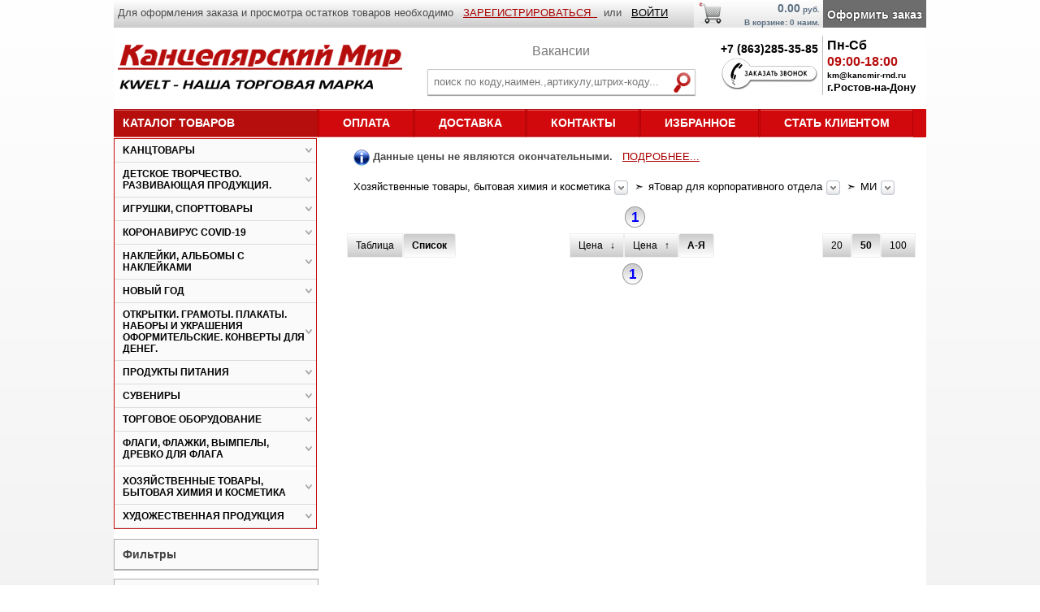

--- FILE ---
content_type: text/html; charset=utf-8
request_url: https://kancmir-rnd.ru/items/273482
body_size: 28733
content:

<!DOCTYPE HTML PUBLIC "-//W3C//DTD HTML 4.01//EN" "http://www.w3.org/TR/html4/strict.dtd"><html xmlns="http://www.w3.org/1999/xhtml"><head><meta http-equiv="content-type" content="text/html; charset=utf-8" /><meta name="yandex-verification" content="06e6410a62295281" /><title>Канцтовары в Ростове на Дону и Краснодаре: открытки, раскраски, тетради, бумага, краски, сувениры - Каталог</title><meta name="keywords" content="Канцтовары оптом, Канцтовары в Ростове-на-Дону, Канцтовары в Краснодаре, Канцтовары в Сочи, Сувениры оптом, Открытки оптом, Книжки детские оптом, Тетради оптом, Рамки для фото оптом, Шары оптом, Грамоты оптом, Художка оптом, Игрушки оптом, Раскраски оптом, Ежедневники оптом, Блокноты оптом, Рюкзаки оптом" /><meta name="yandex-verification" content="06e6410a62295281" /><link rel="stylesheet" href="/css/style.css" type="text/css" media="screen, projection" /><link rel="stylesheet" type="text/css" media="all" href="/css/calendar-system.css"  /><link rel="stylesheet" type="text/css" media="all" href="/css/timeTo.css"  /><link rel="stylesheet" type="text/css" media="all" href="/css/smslider.css"  /><link rel="stylesheet" type="text/css" media="all" href="/css/tab17.css"  /><link rel="stylesheet" type="text/css" media="all" href="/css/breadcrumbs.css"  /><link rel="stylesheet" type="text/css" media="all" href="/css/jquery-ui.css"  /><!--[if lte IE 6]><link rel="stylesheet" href="/css/style_ie.css" type="text/css" media="screen, projection" /><![endif]--><script src="/jquery-1.11.1.min.js" type="text/javascript"></script><script src="//code.jquery.com/ui/1.11.4/jquery-ui.js"></script><script src="/scrollTo.js" type="text/javascript" charset="utf-8"></script><script src="/jquery.dynDateTime.js" type="text/javascript"></script><script src="/calendar-en.js" type="text/javascript"></script><script src="/jquery.timeTo.js" type="text/javascript"></script><script src="/jquery.smslider.min.js" type="text/javascript"></script><script src="/jquery.maskedinput.js" type="text/javascript"></script><script src="/jquery-ui.js" type="text/javascript"></script><script src="/search.js"></script><script type="text/javascript" charset="utf-8">
			$(function () { // run this code on page load (AKA DOM load)
			/* set variables locally for increased performance */
			var scroll_timer;
			var displayed = false;
			var $message = $("#message");
			var $window = $(window);
			var top = $(document.body).children(0).position().top;
			/* react to scroll event on window */
			$window.scroll(function () {
				window.clearTimeout(scroll_timer);
				scroll_timer = window.setTimeout(function () { // use a timer for performance
					if($window.scrollTop() <= top) // hide if at the top of the page
					{
						displayed = false;
						$message.fadeOut(500);
					}
					else if(displayed == false) // show if scrolling down
					{
						displayed = true;
						$message.stop(true, true).fadeIn(500).click(function () { $message.fadeOut(500); });
					}
				}, 100);
			});
			/*$("#top-link").click(function(e) {*/ 
			/*	e.preventDefault();*/
			/*	$.scrollTo("#top",300);*/ 
			/*   });*/
		});
	</script><script type="text/javascript" >	$(document).ready(function() {		$("#sm_slider").smSlider({autoPlay : true, delay : 5000, transition : "fader"});		$("#nts").css("width", $("#content").width()-10);		$("#nts1").css("width", $("#content").width()-10);		$(".minus").click(function () {			var $input = $(this).parent().parent().find("input");			var $pack = parseInt($(this).parent().parent().find("h5").attr("title"));			var count = parseInt($input.val()) - $pack;			count = count < $pack ? $pack : count;			$input.val(count);			$input.change();			return false;		});		$(".plus").click(function () {			var $input = $(this).parent().parent().find("input");			var $pack = parseInt($(this).parent().parent().find("h5").attr("title"));			$input.val(parseInt($input.val()) + $pack);			$input.change();			return false;		});		$(".cart").click(function () {			var $input = $(this).parent().parent().find("input");			var $kod = $(this).parent().find("h6").attr("title");			var $textp = $(this).parent().find("p");			$.post("https://kancmir-rnd.ru/add_to_cart",
						{kod: $kod, count: $input.val() }, 
						function(data){$("#cart1").html(data);});
									var $divtext = document.getElementById("t"+$kod);			$.post("https://kancmir-rnd.ru/add_to_cart1",
						{kod: $kod, count: $input.val() }, 
						function(data){$($divtext).html(data);
						$input.val(data.replace(/[^\d]/gi, ""));});
									$($divtext).fadeIn(500);			$($divtext).delay(4000).fadeOut(300);			var $divtext1 = document.getElementById("tt"+$kod);			$.post("https://kancmir-rnd.ru/add_to_cart2",
						{kod: $kod}, 
						function(data){$($divtext1).html(data);});
								});		$(".btnfav").click(function () {			var $kod = $(this).find("h6").attr("title");			var $divtext = document.getElementById("f"+$kod);			$.post("https://kancmir-rnd.ru/add_to_fav",
						{kod: $kod }, 
						function(data){$($divtext).html(data);});
								});		$(".btnfav1").click(function () {			var $kod = $(this).find("h6").attr("title");			var $divtext = document.getElementById("f"+$kod);			$.post("https://kancmir-rnd.ru/add_to_fav1",
						{kod: $kod }, 
						function(data){$($divtext).html(data);});
								});		$(".btnfav2").click(function () {			var $kod = $(this).find("h6").attr("title");			var $divtext = document.getElementById("f"+$kod);			$.post("https://kancmir-rnd.ru/add_to_fav2",
						{kod: $kod }, 
						function(data){$($divtext).html(data);});
								});		$(".selfil").click(function () {			var $kod = $(this).parent().parent().find("h6").attr("title");			$.post("https://kancmir-rnd.ru/filter_cb",
						{kod: $kod }, 
						function(data){location.reload()});
								});		$("#clrfil").click(function () {			$.post("https://kancmir-rnd.ru/filter_reset",
						{kod: "010" }, 
						function(data){location.reload()});
								});		$("#awof").click(function () {			var $atext = document.getElementById("awof");			$.post("https://kancmir-rnd.ru/itemswithoutfilters",
						{}, 
						function(data){$($atext).html(data);});
								});		$(".fbr").click(function () {			var $kod = $(this).prop("id");			var $state = $(this).prop("checked");			$.post("https://kancmir-rnd.ru/feedback_read",
						{kod: $kod, state: $state}, 
						function(data){});
								});		$(".itemcount1").keyup(function (event) {		if (event.keyCode == 13) {;			var $kod = $(this).parent().parent().parent().find("h6").attr("title");			var $input = $(this);			$.post("https://kancmir-rnd.ru/add_to_cart",
						{kod: $kod, count: $input.val() }, 
						function(data){$("#cart1").html(data);});
									var $divtext = document.getElementById("t"+$kod);			$.post("https://kancmir-rnd.ru/add_to_cart1",
						{kod: $kod, count: $input.val() }, 
						function(data){$($divtext).html(data);
						$input.val(data.replace(/[^\d]/gi, ""));});
									$($divtext).fadeIn(500);			$($divtext).delay(4000).fadeOut(300);			}		});		$(".copyzakaz").click(function () {			var $kod = $(this).parent().find("h6").attr("title");			$.post("https://kancmir-rnd.ru/copy_zakaz",
						{kod: $kod}, 
						function(data){$("#cart1").html(data);
						$("#message5").fadeIn(300);
						$("#message5").fadeOut(2000);});
								});		$(".btnview").click(function () {			var $kod = $(this).text();			$.post("https://kancmir-rnd.ru/changeview",
						{kod: $kod}, 
						function(data){location.reload();});
								});		$(".h_ny").click(function () {			var $kod = $(this).parent().find("h6").attr("title");			var $holiday = 5;			$.post("https://kancmir-rnd.ru/add_to_holiday",
						{kod: $kod, holiday: $holiday}, 
						function(data){
						$("#message3").fadeIn(300);
						$("#message3").fadeOut(2000);});
								});		$(".h_14").click(function () {			var $kod = $(this).parent().find("h6").attr("title");			var $holiday = 1;			$.post("https://kancmir-rnd.ru/add_to_holiday",
						{kod: $kod, holiday: $holiday}, 
						function(data){
						$("#message3").fadeIn(300);
						$("#message3").fadeOut(2000);});
								});		$(".h_23").click(function () {			var $kod = $(this).parent().find("h6").attr("title");			var $holiday = 2;			$.post("https://kancmir-rnd.ru/add_to_holiday",
						{kod: $kod, holiday: $holiday}, 
						function(data){
						$("#message3").fadeIn(300);
						$("#message3").fadeOut(2000);});
								});		$(".h_8").click(function () {			var $kod = $(this).parent().find("h6").attr("title");			var $holiday = 3;			$.post("https://kancmir-rnd.ru/add_to_holiday",
						{kod: $kod, holiday: $holiday}, 
						function(data){
						$("#message3").fadeIn(300);
						$("#message3").fadeOut(2000);});
								});		$(".h_pas").click(function () {			var $kod = $(this).parent().find("h6").attr("title");			var $holiday = 6;			$.post("https://kancmir-rnd.ru/add_to_holiday",
						{kod: $kod, holiday: $holiday}, 
						function(data){
						$("#message3").fadeIn(300);
						$("#message3").fadeOut(2000);});
								});		$(".h_9").click(function () {			var $kod = $(this).parent().find("h6").attr("title");			var $holiday = 11;			$.post("https://kancmir-rnd.ru/add_to_holiday",
						{kod: $kod, holiday: $holiday}, 
						function(data){
						$("#message3").fadeIn(300);
						$("#message3").fadeOut(2000);});
								});		$(".h_vip").click(function () {			var $kod = $(this).parent().find("h6").attr("title");			var $holiday = 14;			$.post("https://kancmir-rnd.ru/add_to_holiday",
						{kod: $kod, holiday: $holiday}, 
						function(data){
						$("#message3").fadeIn(300);
						$("#message3").fadeOut(2000);});
								});		$(".h_sh").click(function () {			var $kod = $(this).parent().find("h6").attr("title");			var $holiday = 7;			$.post("https://kancmir-rnd.ru/add_to_holiday",
						{kod: $kod, holiday: $holiday}, 
						function(data){
						$("#message3").fadeIn(300);
						$("#message3").fadeOut(2000);});
								});		$(".h_tech").click(function () {			var $kod = $(this).parent().find("h6").attr("title");			var $holiday = 8;			$.post("https://kancmir-rnd.ru/add_to_holiday",
						{kod: $kod, holiday: $holiday}, 
						function(data){
						$("#message3").fadeIn(300);
						$("#message3").fadeOut(2000);});
								});		$(".h_birth").click(function () {			var $kod = $(this).parent().find("h6").attr("title");			var $holiday = 4;			$.post("https://kancmir-rnd.ru/add_to_holiday",
						{kod: $kod, holiday: $holiday}, 
						function(data){
						$("#message3").fadeIn(300);
						$("#message3").fadeOut(2000);});
								});		$(".h_wed").click(function () {			var $kod = $(this).parent().find("h6").attr("title");			var $holiday = 9;			$.post("https://kancmir-rnd.ru/add_to_holiday",
						{kod: $kod, holiday: $holiday}, 
						function(data){
						$("#message3").fadeIn(300);
						$("#message3").fadeOut(2000);});
								});		$(".h_baby").click(function () {			var $kod = $(this).parent().find("h6").attr("title");			var $holiday = 15;			$.post("https://kancmir-rnd.ru/add_to_holiday",
						{kod: $kod, holiday: $holiday}, 
						function(data){
						$("#message3").fadeIn(300);
						$("#message3").fadeOut(2000);});
								});		$(".h_del").click(function () {			var $kod = $(this).find("h6").attr("title");			var $holiday = $(this).find("input").attr("name");			$(this).hide();			$.post("https://kancmir-rnd.ru/del_from_holiday",
						{kod: $kod, holiday: $holiday}, 
						function(data){$("#message4").fadeIn(300);
						$("#message4").fadeOut(2000);});
								});		$(".h_del1").click(function () {			var $kod = $(this).parent().find("h6").attr("title");			var $holiday = $(this).find("input").attr("name");			$.post("https://kancmir-rnd.ru/del_from_holiday",
						{kod: $kod, holiday: $holiday}, 
						function(data){$("#message4").fadeIn(300);
						$("#message4").fadeOut(2000);});
								});		$(".h_add").click(function () {			var $kod = $(this).parent().find("h6").attr("title");			var $holiday = $(this).find("input").attr("name");			$.post("https://kancmir-rnd.ru/add_to_holiday",
						{kod: $kod, holiday: $holiday}, 
						function(data){$("#message3").fadeIn(300);
						$("#message3").fadeOut(2000);});
								});		$(".h_newtovar").click(function () {			var $kod = $(this).parent().find("h6").attr("title");			$.post("https://kancmir-rnd.ru/add_to_newtovar1",
						{kod: $kod}, 
						function(data){$("#message6").fadeIn(300);
						$("#message6").fadeOut(2000);});
								});		$(".h_license").change(function () {			var $kod = $(this).find("h6").attr("title");			var $val = $(this).find("option:selected").val();			$.post("https://kancmir-rnd.ru/change_license",
						{kod: $kod, lic: $val}, 
						function(data){$("#message8").fadeIn(300);
						$("#message8").fadeOut(2000);});
								});		$(".h_rasptovar").click(function () {			var $kod = $(this).parent().find("h6").attr("title");			$.post("https://kancmir-rnd.ru/add_to_actiontovar1",
						{kod: $kod}, 
						function(data){$("#message7").fadeIn(300);
						$("#message7").fadeOut(2000);});
								});		$(".discount").click(function () {			var $input = $(this).parent().parent().find("input[name=dis]:text");			var $input_ek = $(this).parent().parent().find("input[name=dis_ek]:text");			var $input_ch = $(this).parent().parent().find("input[name=dis_ch]:text");			var $input_luch = $(this).parent().parent().find("input[name=dis_luch]:text");			var $kod = $(this).parent().find("h6").attr("title");			$.post("https://kancmir-rnd.ru/refresh_discount",
						{kod: $kod, count: $input.val(), disek: $input_ek.val(), disch: $input_ch.val(), disluch: $input_luch.val() }, 
						function(data){
						$("#message2").fadeIn(1000);
						$("#message2").fadeOut(2000);});
								});		$(".delete").click(function () {			var $kod = $(this).parent().find("h6").attr("title");			$.post("https://kancmir-rnd.ru/remove_from_cart", {kod: $kod}, function(data){$("#cart1").html(data);});		});$("#dialog").dialog({
    autoOpen: false,
    height: 120,
    width: 300,
    modal: true,
    resizable: false
	});		$(".delfromcart").click(function () {		var html1 = $(this).parent().parent();		var $kod = $(this).parent().parent().find("p").html();		$( "#dialog" ).dialog({ position: { my: "left+20px", at: "left", of: this }});    	$("#dialog").dialog("option", "buttons", {
					"Удалить": function() { $(this).dialog("close"); html1.hide(500);
					$.post("https://kancmir-rnd.ru/remove_from_cart", {kod: $kod},
						function(data){$("#cart1").html(data + "<font size=\"1\"> руб.</font>");
						$(".itog").html("<font size=\"5\">Итого: " + data + "</font>");});
					
					},
					"Отмена": function() { $(this).dialog("close"); }
					
				});		$( "#dialog" ).dialog( "open" );		});		$(".in img").mouseenter(function() {			var imgSrc = "";			$("#img_container img").attr({src: imgSrc});			var imgSrc = $(this).parent().find("h6").attr("title");			$("#img_container img").attr({src: imgSrc});			
					if ($("#img_container_h6").attr("title") == 1) {
						$("#img_container").fadeTo(10, 1);}
					$("#img_container_h6").attr({title: 0});
							});		$(".in img").mouseleave(function() {			$("#img_container").fadeOut(10);
					$("#img_container_h6").attr({title: 1});
							});	});$(function() {$(window).scroll(function() {if($(this).scrollTop() != 0) {$("#toTop").fadeIn();} else {$("#toTop").fadeOut();}});$("#toTop").click(function() {$("body,html").animate({scrollTop:0},800);});});</script></head>
<body>
	<!-- <div style="padding: 4px; color: #fff; font-size: 16px; font-weight: bold; background-color: #f21616; width: 100%; text-align: center;">12.04.2020г. с 8-00 до 11-00 сайт будет не доступен по техническим причинам.</div> -->
<div id="top"></div>
<div id="wrapper">

	<div id="message1"><font size="3"><br />Товар добавлен в корзину.</font></div>
	<div id="message2"><font size="4"><br />Скидка обновлена.</font></div>
	<div id="message3"><font size="3"><br />Товар добавлен к празднику.</font></div>
	<div id="message4"><font size="3"><br />Товар исключен из праздника.</font></div>
	<div id="message5"><font size="3"><br />Заказ скопирован в корзину.</font></div>
	<div id="message6"><font size="3"><br />Изменен статус товара НОВИНКА.</font></div>
	<div id="message7"><font size="3"><br />Изменен статус товара РАСПРОДАЖА.</font></div>
	<div id="message8"><font size="3"><br />Изменена ЛИЦЕНЗИЯ.</font></div>
	<div id="topline2"><div style="float: left;"><p style="font-family: Tahoma, Arial, Helvetica, sans-serif; padding-left: 5px; margin-top: 8px; font-size: 13px;"><font color="#4a4a4a">Для оформления заказа и просмотра остатков товаров необходимо&nbsp&nbsp
			<a class="topline1_a" style="color: #a90000;" href="https://kancmir-rnd.ru/register">
			ЗАРЕГИСТРИРОВАТЬСЯ&nbsp&nbsp</a>&nbsp&nbspили&nbsp&nbsp
		<a class="topline1_a" style="color: #000;" href="https://kancmir-rnd.ru/login">
		ВОЙТИ</a>
		</font></div><a href="https://kancmir-rnd.ru/cart"><div id="makezakaz">
				Оформить заказ</div><div id="cart1">0.00<font size="1"> руб.</font><br /><font size="1">В корзине: 0 наим.</font></div><div style="padding-left: 5px; height: 34px; margin-left: 10px; width: 35px; background: linear-gradient(to top, #e5e5e5, #fff); float: right"><img src="/images/cart6.png"></div></a></div>	

	<div id="header">
		<div width="250px" style="padding-top: 10px; float: left;"><a href="https://kancmir-rnd.ru/home"><img src="/images/logo7.png"></a></div><div style="width: 340px; border: 0px solid #999999; margin: 20px 0 0 25px; float: left; padding: 5px 5px 5px 5px; position: relative;"><div class="vacation" style="position:absolute; top: -10px; left: 135px;"> <a style="color: #777; font-size: 16px;" href="/vacation">Вакансии</a> </div><form method="POST" action="https://kancmir-rnd.ru/find"><div style="position:relative; width: 250px; border: 1px solid #fff; margin-top: 15px;"><table id="findtable" width="330px"><tr><td><input id="findinput" type="text" name="tovarid" placeholder="поиск по коду,наимен.,артикулу,штрих-коду..." value="" class="search_new"  autocomplete="off"></td><td><input style="margin-left: 0px;" type="image" src="/images/find4.png"></td><ul class="search_result"></ul></tr></table></div></form></div><div style="width: 122px; font-weight: bold; margin-top: 0px; padding-left: 5px; padding-top: 3px; float: right; border-left: 1px solid #bbb;"><p style="font-family: Tahoma, Arial, Helvetica, sans-serif; font-size: 16px; color: #000;">Пн-Сб</p><p style="font-size: 16px; color: #b60d0d;">09:00-18:00</p><p style="font-family: Tahoma, Arial, Helvetica, sans-serif; font-size: 10px; color: #000;">km@kancmir-rnd.ru</p><p style="font-family: Tahoma, Arial, Helvetica, sans-serif; font-size: 13px; color: #000;">г.Ростов-на-Дону</p></div><div width="110px" style="font-weight: bold; margin-top: 5px; padding-right: 5px; padding-top: 3px; float: right;"><p style="font-size: 14px; color: #000;">+7 (863)285-35-85</p><a href="https://kancmir-rnd.ru/call"><img src="/images/call.png"></a></div>	</div><!-- #header-->
	<div style="margin-right: 1px; border-radius: 1px; padding: 0px 0 0 0; float: left; width: 250px; height: 26px;
		background: linear-gradient(to bottom, #d1090c, #d1090c);"><a style="width: 238px; color: #fff;" href="https://kancmir-rnd.ru/category" class="buttoncat">Каталог товаров</a></div><div style="border-radius: 1px; padding: 9px 0 0 0; float: none; width: 100%; height: 26px;
		background: linear-gradient(to bottom, #d1090c, #d1090c);"><a style="color: #fff" href="https://kancmir-rnd.ru/pay" class="button">Оплата</a><a style="color: #fff" href="https://kancmir-rnd.ru/deliver1" class="button">Доставка</a><a style="color: #fff" href="https://kancmir-rnd.ru/contact" class="button">Контакты</a><a style="color: #fff" href="https://kancmir-rnd.ru/favitems" class="button">Избранное</a><a style="color: #fff" href="https://kancmir-rnd.ru/client" class="button">Стать&nbspклиентом</a></li></div>
	<div id="middle">
<div id="img_container"><h6 id="img_container_h6" hidden title="1"></h6><img src="" height="300px"></div>

		<div id="container">
			
			<div id="content">

				
				
<div style="width: 100%; text-align: left; margin: 5px 0 15px 15px;">

		<p style="font-family: Tahoma, Arial, Helvetica, sans-serif; font-size: 13px;">
		<img style="vertical-align: middle;" src="/images/infoico.png">
		<font color="#4a4a4a">
		<strong>Данные цены не являются окончательными.</strong>&nbsp&nbsp
			<a class="topline1_a" style="color: #a90000;" href="https://kancmir-rnd.ru/contact">
			ПОДРОБНЕЕ...
			</a>
		</font>

		</div><script type="text/javascript">
function show_crumbs(id)
	{ 
	var ul = document.getElementById(id);
	if (ul.style.opacity == '0') {
		//alert('0');
		ul.style.left = '0';
		ul.style.top = '20px';
		ul.style.opacity = '1';
	}
	else {
		//alert('1');
		ul.style.left = '-9999px';
		ul.style.top = '20px';
		ul.style.opacity = '0';
	}
	}
function hide_crumbs(id)
	{ 
	var ul = document.getElementById(id);
	ul.style.left = '-9999px';
	ul.style.top = '20px';
	ul.style.opacity = '0';
	}
</script>

<div class="crumbnew"><ul id="navcrumbs"><li><div style="float: left;">
					<a style=float: left; href="https://kancmir-rnd.ru/category/3509">Хозяйственные товары, бытовая химия и косметика&nbsp
					</a></div><div style="float: left;" onclick="show_crumbs('ul3509');">
					<img style="dispaly: block; padding-top: 0px;" src="/images/arrow_crumbs.png"></div>&nbsp &#10147
					<ul style="opacity: 0;" id="ul3509" onmouseleave="hide_crumbs('ul3509');"><li><a style="float: none;" href="/category/0"></a></li><li><a style="float: none;" href="/category/40420">Kанцтовары</a></li><li><a style="float: none;" href="/category/40421">Детское творчество. Развивающая продукция.</a></li><li><a style="float: none;" href="/category/13112">Игрушки, спорттовары</a></li><li><a style="float: none;" href="/category/207581">Коронавирус COVID-19</a></li><li><a style="float: none;" href="/category/51635">Наклейки, альбомы с наклейками</a></li><li><a style="float: none;" href="/category/279474">Новый год</a></li><li><a style="float: none;" href="/category/419">Открытки. Грамоты. Плакаты. Наборы и украшения оформительские. Конверты для денег.</a></li><li><a style="float: none;" href="/category/256222">Продукты питания</a></li><li><a style="float: none;" href="/category/679">Сувениры</a></li><li><a style="float: none;" href="/category/151497">Торговое оборудование</a></li><li><a href="/items/51672">Флаги, флажки, вымпелы, древко для флага</a></li><li><a style="float: none;" href="/category/3509">Хозяйственные товары, бытовая химия и косметика</a></li><li><a style="float: none;" href="/category/17061">Художественная продукция</a></li></ul></li><li><div style="float: left;">
					<a style=float: left; href="https://kancmir-rnd.ru/category/74689">яТовар для корпоративного отдела&nbsp
					</a></div><div style="float: left;" onclick="show_crumbs('ul74689');">
					<img style="dispaly: block; padding-top: 0px;" src="/images/arrow_crumbs.png"></div>&nbsp &#10147
					<ul style="opacity: 0;" id="ul74689" onmouseleave="hide_crumbs('ul74689');"><li><a href="/items/291136">Автохимия и автокосметика</a></li><li><a href="/items/210120">Антигололедные реагенты</a></li><li><a href="/items/254155">Аптечки</a></li><li><a href="/items/230265">Батарейки, аккумуляторы</a></li><li><a href="/items/111342">Браслеты от комаров</a></li><li><a href="/items/40545">Бумага туалетная</a></li><li><a href="/items/170713">Вешалки для одежды, крючки</a></li><li><a href="/items/316669">Гигиенические помады и бальзамы для губ</a></li><li><a style="float: none;" href="/category/113352">Гигиенические товары</a></li><li><a href="/items/271457">Гофротара и гофроупаковка</a></li><li><a href="/items/182360">Дезодоранты</a></li><li><a href="/items/281645">Диффузоры ароматические</a></li><li><a href="/items/139071">Жилеты</a></li><li><a href="/items/182354">Зубные пасты и зубные щётки</a></li><li><a href="/items/242389">Зубочистки</a></li><li><a style="float: none;" href="/category/110748">Изоленты</a></li><li><a style="float: none;" href="/category/40547">Инвентарь для уборки</a></li><li><a href="/items/185179">Кашпо для цветов, горшки цветочные Миленд</a></li><li><a href="/items/269972">Кашпо для цветов, горшки цветочные Милих</a></li><li><a href="/items/220178">Кипятильники</a></li><li><a style="float: none;" href="/category/94575">Клей</a></li><li><a href="/items/215512">Клей ПВА строительный</a></li><li><a href="/items/254118">Коврики входные грязезащитные</a></li><li><a style="float: none;" href="/category/158807">Комоды, стеллажи</a></li><li><a href="/items/224490">Консервирование</a></li><li><a href="/items/301280">Контейнеры пластиковые для продуктов</a></li><li><a href="/items/318853">Контейнеры пластиковые для СВЧ</a></li><li><a style="float: none;" href="/category/318854">Контейнеры пластиковые, таблетницы</a></li><li><a href="/items/300132">Корзины, органайзеры хозяйственные</a></li><li><a href="/items/182358">Лосьоны, крема для рук и ног</a></li><li><a href="/items/182352">Мангалы, коптильни, шампуры, уголь, средства для розжига</a></li><li><a href="/items/220176">Мочалки для тела</a></li><li><a href="/items/182353">Мыло жидкое, кусковое</a></li><li><a href="/items/220190">Ножи</a></li><li><a href="/items/214368">Одноразовая одежда, бахилы</a></li><li><a href="/items/221069">Ополаскиватели для рта</a></li><li><a href="/items/40548">Освежители воздуха и диспенсеры</a></li><li><a href="/items/250855">Отвертки</a></li><li><a href="/items/206939">Пакеты без клеевого клапана</a></li><li><a style="float: none;" href="/category/218224">Пакеты грипперы</a></li><li><a style="float: none;" href="/category/188823">Пакеты с клеевым клапаном</a></li><li><a href="/items/40546">Пакеты упаковочные</a></li><li><a href="/items/207587">Перчатки латексные и нитриловые</a></li><li><a href="/items/170698">Перчатки хлопчатобумажные</a></li><li><a href="/items/234880">Пленка воздушно-пузырчатая</a></li><li><a href="/items/196231">Пленка солнцезащитная</a></li><li><a href="/items/214367">Посуда одноразовая</a></li><li><a style="float: none;" href="/category/290515">Посуда пластиковая, силиконовая</a></li><li><a href="/items/170715">Прищепки, шнуры для белья</a></li><li><a href="/items/263936">Растворители</a></li><li><a style="float: none;" href="/category/182356">Расчески</a></li><li><a href="/items/303527">Рулетки</a></li><li><a href="/items/59976">Салфетки, полотенца бумажные</a></li><li><a href="/items/213986">Салфетки, полотенца влажные</a></li><li><a style="float: none;" href="/category/137943">Светильники, лампы, свечи</a></li><li><a href="/items/182351">Свечи парафиновые</a></li><li><a style="float: none;" href="/category/290003">Сетевые фильтры</a></li><li><a href="/items/182357">Средства для бритья</a></li><li><a style="float: none;" href="/category/182361">Средства для сада, грунт и удобрения</a></li><li><a href="/items/182342">Средства для стирки</a></li><li><a href="/items/313203">Средства для укладки волос</a></li><li><a href="/items/313243">Средства для ухода за лицом</a></li><li><a href="/items/290562">Сумки пластиковые Интерпак</a></li><li><a style="float: none;" href="/category/160261">Термометры комнатные, наружные, специализированные</a></li><li><a style="float: none;" href="/category/164779">Удлинители, тройники</a></li><li><a href="/items/214369">Упаковка для пищевых продуктов</a></li><li><a href="/items/258697">Уплотнители, теплоленты для окон и дверей</a></li><li><a href="/items/220186">Уход за ногтями</a></li><li><a href="/items/182339">Уход за обувью и одеждой</a></li><li><a href="/items/211999">Флаконы для жидкости</a></li><li><a href="/items/143869">Фонари</a></li><li><a href="/items/182364">Футляры для зубных щеток, бритв, мыльницы</a></li><li><a href="/items/204581">Хомуты</a></li><li><a href="/items/170718">Чехлы для одежды</a></li><li><a style="float: none;" href="/category/182346">Чистящие и моющие средства</a></li><li><a href="/items/69403">Шампуни, бальзамы, гели для душа</a></li><li><a style="float: none;" href="/category/50613">Шпагаты, нити для сшивания документов, иглы</a></li><li><a href="/items/289273">Шторы для ванной</a></li><li><a style="float: none;" href="/category/74689">яТовар для корпоративного отдела</a></li></ul></li><li><div style="float: left;">
					<a style=float: left; href="https://kancmir-rnd.ru/items/273482">МИ&nbsp
					</a></div><div style="float: left;" onclick="show_crumbs('ul273482');">
					<img style="dispaly: block; padding-top: 0px;" src="/images/arrow_crumbs.png"></div>&nbsp&nbsp
					<ul style="opacity: 0;" id="ul273482" onmouseleave="hide_crumbs('ul273482');"><li><a href="/items/253271">ВМ</a></li><li><a href="/items/252341">ЖВ</a></li><li><a href="/items/252343">Корп</a></li><li><a href="/items/273482">МИ</a></li><li><a href="/items/273502">МИП</a></li><li><a href="/items/252342">МЛ</a></li><li><a href="/items/252344">СЛ</a></li><li><a href="/items/10573">яАльбомы БиДжи</a></li><li><a href="/items/7309">яТетради БиДжи</a></li><li><a href="/items/80417">яТетради бумвинил БиДжи</a></li></ul></li></ul></div><div style="clear: both;"></div><div style="clear: both;"></div><div style="font-weight: normal; float: left; text-align: center; margin: -4px 0 0 48%"><div class="numpagecur"><b>1</b></div> </div>
<div class="listprop"><div class="listprop1">
			<div class="btnview">
				Таблица
			</div>
			<div class="btnviewcur">
				Список
			</div>	</div><div class="listprop1" style="margin: 0 0 0 20%">
		<div class="btnview">
			Ценa &nbsp &darr;
		</div>
		<div class="btnview">
			Цена &nbsp &uarr;
		</div>
		<div class="btnviewcur">
			А-Я
		</div></div>	<div class="listprop2">
		<div class="btnview">
			20
		</div>
		<div class="btnviewcur">
			50
		</div>
		<div class="btnview">
			100
		</div>
	</div>	
</div>
<div style="clear: both;"></div><div style="text-align: center; margin: 0 48% 0 0"><b><div class="numpagecur">1</div> </b></div>

				
				
			</div><!-- #content-->
		</div><!-- #container-->

		<div class="sidebar" id="sideLeft">
			<script type="text/javascript">
function show_hide(id)
	{ 
	var div = document.getElementById(id);
    if(div.style.display == 'block') {
        //$(div).fadeOut(1000);
		$(div).animate({height: 'hide'}, 500);
		//div.style.display = 'none';
		$.post("https://kancmir-rostov.ru/navset",	{set: 0});
	}
    else {
        //$(div).fadeIn(1000);
		$(div).animate({height: 'show'}, 500);
		div.style.display = 'block';
		$.post("https://kancmir-rostov.ru/navset",	{set: 1});
    }

	}
</script>

<div style="border: 1px solid #c50c0c; "><div onclick="show_hide('cat40420');" style="cursor: pointer; margin-bottom: 0px;" class="buttonv">Kанцтовары</div><div id="cat40420" style="margin-top: -5px; padding-top: 5px; border-bottom: 0px solid #FA0E13;
					border-radius: 0px 0 0px 0px;
					border-left: 0px solid #FA0E13; border-right: 0px solid #FA0E13; display: none;">
						<div class="navsub"><a href="/category/40442"><div>• Бумажно-беловая продукция</div></a>
						<div class="navsubsub"><a href="/category/40"><div class="navsub3">• Альбомы для рисования</div></a><a href="/category/107656"><div class="navsub3">• Анкеты для друзей, дневнички для девочек и мальчиков</div></a><a href="/category/62"><div class="navsub3">• Блоки для записи</div></a><a href="/category/8149"><div class="navsub3">• Блоки самоклеящиеся (стикеры)</div></a><a href="/category/62317"><div class="navsub3">• Блоки-закладки самоклеящиеся</div></a><a href="/category/70"><div class="navsub3">• Блокноты, бизнес-блокноты, записные книжки, телефонные алфавитные книжки</div></a><a href="/category/11001"><div class="navsub3">• Бумага для акварели, папка для рисования</div></a><a href="/category/98"><div class="navsub3">• Бумага для офисной техники, фотобумага</div></a><a href="/items/10575"><div class="navsub3">• Бумага для пастелей</div></a><a href="/category/224582"><div class="navsub3">• Бумага для смешанных техник</div></a><a href="/category/2163"><div class="navsub3">• Бумага для факса</div></a><a href="/category/2162"><div class="navsub3">• Бумага для черчения</div></a><a href="/category/24143"><div class="navsub3">• Бумага для эскизов, акрила, масла</div></a><a href="/items/43774"><div class="navsub3">• Бумага карточная тисненая</div></a><a href="/category/248042"><div class="navsub3">• Бумага крафт</div></a><a href="/category/2166"><div class="navsub3">• Бумага масштабно-координатная</div></a><a href="/category/114722"><div class="navsub3">• Бумага тишью, голографическая, ткань</div></a><a href="/category/19971"><div class="navsub3">• Бухгалтерские бланки</div></a><a href="/category/169"><div class="navsub3">• Дипломные, курсовые</div></a><a href="/category/326711"><div class="navsub3">• Ежедневники, ежегодники, планинги</div></a><a href="/category/299625"><div class="navsub3">• Законы, кодексы, комментарии</div></a><a href="/category/2164"><div class="navsub3">• Календари 2026</div></a><a href="/category/9358"><div class="navsub3">• Калька</div></a><a href="/category/11005"><div class="navsub3">• Классные журналы</div></a><a href="/category/10588"><div class="navsub3">• Книги для записи кулинарных рецептов</div></a><a href="/category/85892"><div class="navsub3">• Книги учета бухгалтерские, журналы регистрации</div></a><a href="/category/320258"><div class="navsub3">• Книги учета универсальные</div></a><a href="/category/8148"><div class="navsub3">• Конверты почтовые</div></a><a href="/category/11008"><div class="navsub3">• Копировальная бумага</div></a><a href="/category/7453"><div class="navsub3">• Папки адресные, Меню, Счета</div></a><a href="/category/213929"><div class="navsub3">• Скетчбуки</div></a><a href="/category/697"><div class="navsub3">• Тетради А4, А5 тетради предметные тетради для нот тетради-словари</div></a><a href="/category/326716"><div class="navsub3">• Цветная бумага и картон</div></a><a href="/category/81860"><div class="navsub3">• Ценники картонные</div></a><a href="/category/36683"><div class="navsub3">• Этикет-ленты. Этикет-пистолеты</div></a></div></div>
						<div class="navsub"><a href="/category/250"><div>• Офисная продукция</div></a>
						<div class="navsubsub"><a href="/category/200227"><div class="navsub3">• Аксессуары для сотовых и смартфонов</div></a><a href="/category/2184"><div class="navsub3">• Антистеплеры</div></a><a href="/category/2178"><div class="navsub3">• Бейджи</div></a><a href="/category/406"><div class="navsub3">• Бланки и обложки для документов</div></a><a href="/category/32934"><div class="navsub3">• Брелоки для ключей</div></a><a href="/items/113009"><div class="navsub3">• Бумага для флипчарта</div></a><a href="/category/8214"><div class="navsub3">• Визитницы</div></a><a href="/category/85857"><div class="navsub3">• Гелевые увлажнители и подушки для пальцев</div></a><a href="/category/14425"><div class="navsub3">• Губки для доски</div></a><a href="/category/2182"><div class="navsub3">• Дыроколы</div></a><a href="/category/2179"><div class="navsub3">• Зажимы</div></a><a href="/items/182774"><div class="navsub3">• Звонки настольные</div></a><a href="/category/301459"><div class="navsub3">• Иглы для чеков, заметок</div></a><a href="/category/880"><div class="navsub3">• Калькуляторы</div></a><a href="/category/85850"><div class="navsub3">• Канцелярские наборы с наполнением</div></a><a href="/category/2185"><div class="navsub3">• Кнопки</div></a><a href="/items/199385"><div class="navsub3">• Колонки портативные</div></a><a href="/category/1429"><div class="navsub3">• Компьютерные аксессуары</div></a><a href="/category/47422"><div class="navsub3">• Корзины для мусора</div></a><a href="/category/305386"><div class="navsub3">• Короба и архивные системы пластиковые</div></a><a href="/category/298"><div class="navsub3">• Корректоры</div></a><a href="/category/448"><div class="navsub3">• Лотки для бумаг</div></a><a href="/category/10480"><div class="navsub3">• Магниты</div></a><a href="/category/19784"><div class="navsub3">• Материалы для переплета и ламинирования</div></a><a href="/items/48922"><div class="navsub3">• Настольные аксессуары KWELT металлические</div></a><a href="/category/195756"><div class="navsub3">• Наушники</div></a><a href="/category/2180"><div class="navsub3">• Ножи канцелярские, лезвия для ножей</div></a><a href="/category/320668"><div class="navsub3">• Ножи специальные, резаки, коврики для резки</div></a><a href="/category/387"><div class="navsub3">• Ножницы канцелярские</div></a><a href="/category/31981"><div class="navsub3">• Папки - регистраторы</div></a><a href="/category/2107"><div class="navsub3">• Папки - уголок</div></a><a href="/items/2103"><div class="navsub3">• Папки кожзам KWELT</div></a><a href="/category/133986"><div class="navsub3">• Папки на ZIP молнии</div></a><a href="/category/2105"><div class="navsub3">• Папки на кнопке</div></a><a href="/category/2101"><div class="navsub3">• Папки на резинках</div></a><a href="/category/245795"><div class="navsub3">• Папки на резинке с отделениями</div></a><a href="/category/2092"><div class="navsub3">• Папки с вкладышами</div></a><a href="/category/2106"><div class="navsub3">• Папки с зажимом</div></a><a href="/category/2100"><div class="navsub3">• Папки с кольцами</div></a><a href="/category/2104"><div class="navsub3">• Папки, короба, скоросшиватели, обложки картонные</div></a><a href="/category/166404"><div class="navsub3">• Папки-планшеты (клипборды)</div></a><a href="/category/166400"><div class="navsub3">• Папки-скоросшиватели</div></a><a href="/items/40185"><div class="navsub3">• Пленка-стрейч</div></a><a href="/category/206713"><div class="navsub3">• Подставки для календаря</div></a><a href="/category/158097"><div class="navsub3">• Подставки для ног</div></a><a href="/category/85834"><div class="navsub3">• Подставки канцелярские</div></a><a href="/category/140909"><div class="navsub3">• Покрытия настольные офисные</div></a><a href="/category/10408"><div class="navsub3">• Портфели пластиковые</div></a><a href="/category/10764"><div class="navsub3">• Разделители</div></a><a href="/category/563"><div class="navsub3">• Резинки для денег</div></a><a href="/category/66045"><div class="navsub3">• Самоклеящиеся карманы, ламинация</div></a><a href="/category/7294"><div class="navsub3">• Скобы для степлера</div></a><a href="/category/2093"><div class="navsub3">• Скоросшиватели пластиковые</div></a><a href="/category/672"><div class="navsub3">• Скотч, диспенсеры для скотча, клеевые подушечки, клеевые точки, ленты сигнальные</div></a><a href="/category/2181"><div class="navsub3">• Скрепки, диспенсеры для скрепок</div></a><a href="/category/2183"><div class="navsub3">• Степлеры</div></a><a href="/category/316140"><div class="navsub3">• Сумки для документов и ноутбука</div></a><a href="/items/7446"><div class="navsub3">• Термоленты, термоэтикетки</div></a><a href="/category/2108"><div class="navsub3">• Файлы</div></a><a href="/category/73419"><div class="navsub3">• Часы песочные</div></a><a href="/category/38623"><div class="navsub3">• Шило канцелярское</div></a><a href="/category/178849"><div class="navsub3">• Этикетки cамоклеящиеся</div></a></div></div>
						<div class="navsub"><a href="/category/40448"><div>• Письменные и чертежные принадлежности</div></a>
						<div class="navsubsub"><a href="/category/128"><div class="navsub3">• Готовальни, циркули, наборы чертежные</div></a><a href="/category/2122"><div class="navsub3">• Грифели для механических карандашей</div></a><a href="/category/303723"><div class="navsub3">• Держатель для письменных принадлежностей</div></a><a href="/category/315185"><div class="navsub3">• Карандаши вечные</div></a><a href="/category/56156"><div class="navsub3">• Карандаши механические</div></a><a href="/category/317101"><div class="navsub3">• Карандаши сегментные</div></a><a href="/category/95267"><div class="navsub3">• Карандаши специализированные</div></a><a href="/category/2119"><div class="navsub3">• Карандаши чернографитные</div></a><a href="/items/66912"><div class="navsub3">• Картриджи для перьевых ручек</div></a><a href="/category/10640"><div class="navsub3">• Линейки, треугольники, транспортиры деревянные</div></a><a href="/category/134650"><div class="navsub3">• Линейки, треугольники, транспортиры металлические</div></a><a href="/category/134646"><div class="navsub3">• Линейки, треугольники, транспортиры пластиковые</div></a><a href="/category/10648"><div class="navsub3">• Маркер-краска</div></a><a href="/category/214061"><div class="navsub3">• Маркеры для досок и флипчартов</div></a><a href="/category/188783"><div class="navsub3">• Маркеры меловые</div></a><a href="/category/214062"><div class="navsub3">• Маркеры перманентные</div></a><a href="/category/303423"><div class="navsub3">• Маркеры специальные</div></a><a href="/category/2125"><div class="navsub3">• Наборы гелевых ручек</div></a><a href="/category/2135"><div class="navsub3">• Наборы шариковых ручек</div></a><a href="/category/2124"><div class="navsub3">• Ручки гелевые</div></a><a href="/category/155969"><div class="navsub3">• Ручки гелевые автоматические</div></a><a href="/category/2146"><div class="navsub3">• Ручки капиллярные (линеры)</div></a><a href="/category/7901"><div class="navsub3">• Ручки настольные</div></a><a href="/category/48633"><div class="navsub3">• Ручки перьевые</div></a><a href="/category/109515"><div class="navsub3">• Ручки Пиши-Стирай</div></a><a href="/category/2129"><div class="navsub3">• Ручки подарочные</div></a><a href="/category/155992"><div class="navsub3">• Ручки роллеры</div></a><a href="/category/2123"><div class="navsub3">• Ручки шариковые</div></a><a href="/category/2126"><div class="navsub3">• Ручки шариковые автоматические</div></a><a href="/category/7900"><div class="navsub3">• Стержни для гелевых ручек</div></a><a href="/category/7899"><div class="navsub3">• Стержни для шариковых ручек</div></a><a href="/category/7253"><div class="navsub3">• Текстовыделители</div></a><a href="/category/45173"><div class="navsub3">• Тубусы</div></a><a href="/category/798"><div class="navsub3">• Тушь, чернила</div></a><a href="/items/267363"><div class="navsub3">• яМаркеры для проверки подлинности банкнот</div></a></div></div>
						<div class="navsub"><a href="/category/181"><div>• Товары для школы</div></a>
						<div class="navsubsub"><a href="/category/53416"><div class="navsub3">• Бутылки для воды, ланч-боксы</div></a><a href="/category/159707"><div class="navsub3">• Веера-кассы</div></a><a href="/category/144496"><div class="navsub3">• Глина, гипс</div></a><a href="/items/50521"><div class="navsub3">• Глобусы Globen</div></a><a href="/category/157"><div class="navsub3">• Гуашь школьная</div></a><a href="/category/142025"><div class="navsub3">• Дневники для музыкальной школы</div></a><a href="/category/147208"><div class="navsub3">• Дневники читательские</div></a><a href="/category/175"><div class="navsub3">• Дневники школьные</div></a><a href="/category/89411"><div class="navsub3">• Дождевики, зонты</div></a><a href="/category/10977"><div class="navsub3">• Доски для лепки</div></a><a href="/category/11982"><div class="navsub3">• Доски магнитно-маркерные</div></a><a href="/category/182593"><div class="navsub3">• Доски пробковые</div></a><a href="/category/152396"><div class="navsub3">• Закладки для книг, блокнотов, ежедневников</div></a><a href="/category/51649"><div class="navsub3">• Значки, колокольчики школьные</div></a><a href="/category/2118"><div class="navsub3">• Карандаши цветные</div></a><a href="/category/248775"><div class="navsub3">• Карандаши цветные акварельные</div></a><a href="/category/12695"><div class="navsub3">• Картографическая продукция</div></a><a href="/category/44392"><div class="navsub3">• Кисти, ролики-спонжи</div></a><a href="/category/134453"><div class="navsub3">• Клей ПВА</div></a><a href="/category/134452"><div class="navsub3">• Клей силикатный</div></a><a href="/category/286"><div class="navsub3">• Клей-карандаш</div></a><a href="/category/109809"><div class="navsub3">• Компасы</div></a><a href="/category/44390"><div class="navsub3">• Краски акварельные школьные</div></a><a href="/category/196471"><div class="navsub3">• Краски акриловые школьные</div></a><a href="/category/14123"><div class="navsub3">• Краски витражные</div></a><a href="/category/27743"><div class="navsub3">• Краски пальчиковые</div></a><a href="/category/326"><div class="navsub3">• Ластики</div></a><a href="/category/49297"><div class="navsub3">• Ленты наградные для школы, детского сада</div></a><a href="/category/9957"><div class="navsub3">• Лупы</div></a><a href="/category/385"><div class="navsub3">• Мел</div></a><a href="/category/50684"><div class="navsub3">• Мелки восковые, карандаши восковые</div></a><a href="/category/248849"><div class="navsub3">• Мелки гелевые</div></a><a href="/category/94911"><div class="navsub3">• Наборы красок по ткани</div></a><a href="/category/159694"><div class="navsub3">• Наборы первоклассника, наборы для творчества</div></a><a href="/category/159715"><div class="navsub3">• Наборы Учись считать</div></a><a href="/items/54084"><div class="navsub3">• Наглядные стенды</div></a><a href="/category/49181"><div class="navsub3">• Накидки, нарукавники для труда</div></a><a href="/category/48344"><div class="navsub3">• Настольные детские наборы</div></a><a href="/category/134741"><div class="navsub3">• Ножницы детские</div></a><a href="/category/393"><div class="navsub3">• Обложки для учебников, тетрадей, классных журналов</div></a><a href="/category/158598"><div class="navsub3">• Органайзеры настенные</div></a><a href="/category/179962"><div class="navsub3">• Палитры</div></a><a href="/category/7243"><div class="navsub3">• Папки для труда</div></a><a href="/category/10447"><div class="navsub3">• Папки на молнии</div></a><a href="/category/294744"><div class="navsub3">• Папки с ручками</div></a><a href="/category/196790"><div class="navsub3">• Пастель для школы</div></a><a href="/category/509"><div class="navsub3">• Пеналы</div></a><a href="/category/34882"><div class="navsub3">• Пеналы для кистей</div></a><a href="/category/225795"><div class="navsub3">• Пластика</div></a><a href="/category/44391"><div class="navsub3">• Пластилин</div></a><a href="/category/552"><div class="navsub3">• Подставки для книг</div></a><a href="/category/89243"><div class="navsub3">• Покрытия настольные детские, клеёнки для труда</div></a><a href="/category/156294"><div class="navsub3">• Портфолио, листы к портфолио</div></a><a href="/category/14278"><div class="navsub3">• Ранцы, рюкзаки, сумки</div></a><a href="/category/10451"><div class="navsub3">• Расписание уроков</div></a><a href="/category/10208"><div class="navsub3">• Стаканы-непроливайки</div></a><a href="/category/204652"><div class="navsub3">• Стеки для лепки</div></a><a href="/category/7244"><div class="navsub3">• Сумки для сменной обуви</div></a><a href="/category/222295"><div class="navsub3">• Сумки-шопперы</div></a><a href="/category/159721"><div class="navsub3">• Счетные палочки и счеты</div></a><a href="/category/131676"><div class="navsub3">• Тесто для лепки</div></a><a href="/category/788"><div class="navsub3">• Точилки</div></a><a href="/category/13861"><div class="navsub3">• Трафареты, трафареты-раскраски</div></a><a href="/category/159728"><div class="navsub3">• Указки</div></a><a href="/category/800"><div class="navsub3">• Фломастеры</div></a><a href="/items/10691"><div class="navsub3">• Шпаргалки школьные</div></a></div></div>
						<div class="navsub"><a href="/category/9958"><div>• Штемпельная продукция</div></a>
						<div class="navsubsub"><a href="/category/134584"><div class="navsub3">• Датеры</div></a><a href="/category/134629"><div class="navsub3">• Кассы символов для наборных печатей</div></a><a href="/category/9038"><div class="navsub3">• Краска штемпельная</div></a><a href="/category/134592"><div class="navsub3">• Нумераторы</div></a><a href="/category/134478"><div class="navsub3">• Оснастки для штампов</div></a><a href="/category/134634"><div class="navsub3">• Печати круглые самонаборные</div></a><a href="/category/134476"><div class="navsub3">• Подушки штемпельные настольные</div></a><a href="/category/134631"><div class="navsub3">• Подушки штемпельные сменные для печатей и штампов</div></a><a href="/items/134639"><div class="navsub3">• Футляры для штампов</div></a><a href="/category/134477"><div class="navsub3">• Штампы самонаборные</div></a><a href="/category/134595"><div class="navsub3">• Штампы стандартных слов</div></a></div></div></div><div onclick="show_hide('cat40421');" style="cursor: pointer; margin-bottom: 0px;" class="buttonv">Детское творчество. Развивающая продукция.</div><div id="cat40421" style="margin-top: -5px; padding-top: 5px; border-bottom: 0px solid #FA0E13;
					border-radius: 0px 0 0px 0px;
					border-left: 0px solid #FA0E13; border-right: 0px solid #FA0E13; display: none;">
						<div class="navsub"><a href="/category/132064"><div>• Развивающая, обучающая продукция</div></a>
						<div class="navsubsub"><a href="/category/90957"><div class="navsub3">• Головоломки, детские игры</div></a><a href="/category/262379"><div class="navsub3">• Графические планшеты</div></a><a href="/category/82894"><div class="navsub3">• Картины из песка</div></a><a href="/category/65738"><div class="navsub3">• Книжки детские</div></a><a href="/category/23262"><div class="navsub3">• Конструкторы, моделирование</div></a><a href="/category/78033"><div class="navsub3">• Обучающие пособия</div></a><a href="/category/131622"><div class="navsub3">• Опыты</div></a><a href="/category/14484"><div class="navsub3">• Пазлы</div></a><a href="/category/126214"><div class="navsub3">• Пазлы 3D</div></a><a href="/category/28865"><div class="navsub3">• Рабочие тетради</div></a><a href="/category/82547"><div class="navsub3">• Раскраски - Антистресс</div></a><a href="/category/1151"><div class="navsub3">• Раскраски, прописи</div></a><a href="/category/132067"><div class="navsub3">• Энциклопедии</div></a></div></div>
						<div class="navsub"><a href="/category/132063"><div>• Товары для творчества и рукоделия</div></a>
						<div class="navsubsub"><a href="/category/80570"><div class="navsub3">• Альбомы для творчества</div></a><a href="/category/65737"><div class="navsub3">• Аппликации</div></a><a href="/category/131780"><div class="navsub3">• Блестки, стразы</div></a><a href="/category/131588"><div class="navsub3">• Бусинки, бисер, плетение</div></a><a href="/category/155279"><div class="navsub3">• Валяние из шерсти</div></a><a href="/category/183646"><div class="navsub3">• Воздушный пластилин</div></a><a href="/category/129378"><div class="navsub3">• Выжигание и выпиливание</div></a><a href="/items/105263"><div class="navsub3">• Гель оформительский</div></a><a href="/category/94651"><div class="navsub3">• Гравюры</div></a><a href="/category/131834"><div class="navsub3">• Декоративные элементы</div></a><a href="/category/131648"><div class="navsub3">• Дыроколы фигурные</div></a><a href="/category/131890"><div class="navsub3">• Изделия из пластика и EVA</div></a><a href="/category/131521"><div class="navsub3">• Инструменты и материалы для вышивания</div></a><a href="/category/303267"><div class="navsub3">• Инструменты и материалы для вязания</div></a><a href="/category/303275"><div class="navsub3">• Инструменты и материалы для шитья</div></a><a href="/category/129392"><div class="navsub3">• Картины алмазные</div></a><a href="/category/129388"><div class="navsub3">• Картины по номерам</div></a><a href="/category/131542"><div class="navsub3">• Квиллинг</div></a><a href="/category/129391"><div class="navsub3">• Клеевые пистолеты, стержни</div></a><a href="/category/25433"><div class="navsub3">• Краски для лица и тела</div></a><a href="/category/2177"><div class="navsub3">• Крепированная цветная бумага</div></a><a href="/category/297279"><div class="navsub3">• Куклы-вырезалки</div></a><a href="/category/131625"><div class="navsub3">• Лепим свечи</div></a><a href="/category/167106"><div class="navsub3">• Магниты, магнитные листы</div></a><a href="/category/131612"><div class="navsub3">• Мозаика</div></a><a href="/category/214719"><div class="navsub3">• Молды</div></a><a href="/category/131569"><div class="navsub3">• Мыловарение</div></a><a href="/items/153365"><div class="navsub3">• Наборы для создания кукол</div></a><a href="/category/55103"><div class="navsub3">• Наборы для создания открыток</div></a><a href="/category/303223"><div class="navsub3">• Наборы для шитья игрушек</div></a><a href="/category/131628"><div class="navsub3">• Наборы и заготовки для росписи и декорирования</div></a><a href="/category/131601"><div class="navsub3">• Наборы из глины, пластилина и керамики</div></a><a href="/category/128337"><div class="navsub3">• Ножницы фигурные</div></a><a href="/category/131763"><div class="navsub3">• Пайетки</div></a><a href="/category/304791"><div class="navsub3">• Проволока шенил</div></a><a href="/category/135528"><div class="navsub3">• Рисуем светом</div></a><a href="/items/131886"><div class="navsub3">• Роспись по дереву</div></a><a href="/items/286610"><div class="navsub3">• Ручки 3D</div></a><a href="/category/131560"><div class="navsub3">• Скрапбукинг</div></a><a href="/items/246241"><div class="navsub3">• Сургучная печать</div></a><a href="/category/131839"><div class="navsub3">• Термонаклейки</div></a><a href="/category/77758"><div class="navsub3">• Украшения и резиночки для волос</div></a><a href="/category/131806"><div class="navsub3">• Фетр</div></a><a href="/category/129387"><div class="navsub3">• Фигурки на магнитах</div></a><a href="/category/131810"><div class="navsub3">• Фоамиран</div></a><a href="/category/301473"><div class="navsub3">• Фольга для чеканки</div></a><a href="/category/46976"><div class="navsub3">• Штампы для творчества</div></a><a href="/category/214711"><div class="navsub3">• Эпоксидная смола</div></a></div></div></div><div onclick="show_hide('cat13112');" style="cursor: pointer; margin-bottom: 0px;" class="buttonv">Игрушки, спорттовары</div><div id="cat13112" style="margin-top: -5px; padding-top: 5px; border-bottom: 0px solid #FA0E13;
					border-radius: 0px 0 0px 0px;
					border-left: 0px solid #FA0E13; border-right: 0px solid #FA0E13; display: none;">
						<div class="navsub"><a href="/category/134187"><div>• Игры, Игрушки</div></a>
						<div class="navsubsub"><a href="/category/118194"><div class="navsub3">• Бинокли Калейдоскопы Микроскопы</div></a><a href="/category/64187"><div class="navsub3">• Ветерок</div></a><a href="/category/272441"><div class="navsub3">• Водные игры</div></a><a href="/category/131281"><div class="navsub3">• Воздушные змеи, Небесные фонарики</div></a><a href="/category/289385"><div class="navsub3">• Детская мебель</div></a><a href="/category/64113"><div class="navsub3">• Игровые наборы</div></a><a href="/category/61773"><div class="navsub3">• Игрушечный транспорт</div></a><a href="/category/203537"><div class="navsub3">• Игрушки для девочек</div></a><a href="/items/224565"><div class="navsub3">• Игрушки-антистресс, сквиши, мялки</div></a><a href="/category/137797"><div class="navsub3">• Игры деревянные</div></a><a href="/category/14590"><div class="navsub3">• Игры настольные</div></a><a href="/category/31607"><div class="navsub3">• Карты игральные, покер</div></a><a href="/items/267464"><div class="navsub3">• Карты Таро</div></a><a href="/items/135906"><div class="navsub3">• Кубик Рубика.Головоломки</div></a><a href="/items/132012"><div class="navsub3">• Кукольный театр</div></a><a href="/category/119657"><div class="navsub3">• Музыкальные игрушки, инструменты</div></a><a href="/category/10466"><div class="navsub3">• Мыльные пузыри</div></a><a href="/category/82897"><div class="navsub3">• Мягкая игрушка</div></a><a href="/items/134719"><div class="navsub3">• Мячи детские, ЙО-ЙО</div></a><a href="/items/137427"><div class="navsub3">• Мячи резиновые Чебоксарские</div></a><a href="/items/141600"><div class="navsub3">• Мячи футбольные, волейбольные, баскетбольные</div></a><a href="/category/64114"><div class="navsub3">• Оружие для мальчиков</div></a><a href="/items/125031"><div class="navsub3">• Палатки. Манежи. Коврики. Корзины</div></a><a href="/category/201601"><div class="navsub3">• Пружинки</div></a><a href="/category/135901"><div class="navsub3">• Прыгуны</div></a><a href="/items/125330"><div class="navsub3">• Растущие в воде игрушки</div></a><a href="/items/244291"><div class="navsub3">• Сачки</div></a><a href="/category/201602"><div class="navsub3">• Слаймы, клей для слаймов и пазлов, наполнитель</div></a><a href="/category/72421"><div class="navsub3">• Товары для малышей</div></a><a href="/category/287146"><div class="navsub3">• Электронные игры</div></a></div></div>
						<div class="navsub"><a href="/category/132220"><div>• Спорттовары</div></a>
						<div class="navsubsub"><a href="/items/91523"><div class="navsub3">• Атрибутика для болельщиков</div></a><a href="/category/39568"><div class="navsub3">• Спорттовары</div></a></div></div>
						<div class="navsub"><a href="/category/134728"><div>• Товары для плавания</div></a>
						<div class="navsubsub"><a href="/items/246312"><div class="navsub3">• Товары для плавания (жилеты, круг)</div></a><a href="/items/244402"><div class="navsub3">• Товары для плавания KWELT</div></a><a href="/items/244404"><div class="navsub3">• Товары для плавания Рыжий кот</div></a></div></div></div><div onclick="show_hide('cat207581');" style="cursor: pointer; margin-bottom: 0px;" class="buttonv">Коронавирус COVID-19</div><div id="cat207581" style="margin-top: -5px; padding-top: 5px; border-bottom: 0px solid #FA0E13;
					border-radius: 0px 0 0px 0px;
					border-left: 0px solid #FA0E13; border-right: 0px solid #FA0E13; display: none;"><div class="navsub"><a href="/items/193573"><div>• Антисептики, средства для дезинфекции</div></a></div><div class="navsub"><a href="/items/207584"><div>• Маски защитные</div></a></div><div class="navsub"><a href="/items/207582"><div>• Наклейки</div></a></div><div class="navsub"><a href="/items/207583"><div>• Плакаты, стенды</div></a></div><div class="navsub"><a href="/items/207586"><div>• Термометры, пульсоксиметры</div></a></div></div><div onclick="show_hide('cat51635');" style="cursor: pointer; margin-bottom: 0px;" class="buttonv">Наклейки, альбомы с наклейками</div><div id="cat51635" style="margin-top: -5px; padding-top: 5px; border-bottom: 0px solid #FA0E13;
					border-radius: 0px 0 0px 0px;
					border-left: 0px solid #FA0E13; border-right: 0px solid #FA0E13; display: none;"><div class="navsub"><a href="/items/137250"><div>• Альбомы с наклейками Hatber</div></a></div><div class="navsub"><a href="/items/315351"><div>• Альбомы с наклейками Mazari</div></a></div><div class="navsub"><a href="/items/183778"><div>• Альбомы с наклейками Хорошо</div></a></div><div class="navsub"><a href="/items/268045"><div>• Календари с наклейками для новорожденных</div></a></div>
						<div class="navsub"><a href="/category/106917"><div>• Наклейки 8 Марта!</div></a>
						<div class="navsubsub"><a href="/items/296987"><div class="navsub3">• Наклейки 8 Марта! ГК Горчаков</div></a><a href="/items/296982"><div class="navsub3">• Наклейки 8 Марта! Мир открыток</div></a></div></div><div class="navsub"><a href="/items/110462"><div>• Наклейки 9 Мая</div></a></div>
						<div class="navsub"><a href="/category/51630"><div>• Наклейки детские</div></a>
						<div class="navsubsub"><a href="/items/312601"><div class="navsub3">• Наклейки детские Basir</div></a><a href="/items/239774"><div class="navsub3">• Наклейки детские deVente</div></a><a href="/items/312290"><div class="navsub3">• Наклейки детские Hatber</div></a><a href="/items/297000"><div class="navsub3">• Наклейки детские KWELT</div></a><a href="/items/307991"><div class="navsub3">• Наклейки детские Mazari</div></a><a href="/items/319806"><div class="navsub3">• Наклейки детские Алтей</div></a><a href="/items/213441"><div class="navsub3">• Наклейки детские ГеоДом</div></a><a href="/items/296992"><div class="navsub3">• Наклейки детские ГК Горчаков</div></a><a href="/items/296998"><div class="navsub3">• Наклейки детские Миленд</div></a><a href="/items/297001"><div class="navsub3">• Наклейки детские Мир открыток</div></a><a href="/items/78924"><div class="navsub3">• Наклейки детские Проф-Пресс</div></a><a href="/items/277765"><div class="navsub3">• Наклейки детские Феникс</div></a></div></div><div class="navsub"><a href="/items/162652"><div>• Наклейки для букетов и подарков</div></a></div><div class="navsub"><a href="/items/162051"><div>• Наклейки для надувных шаров и коробок</div></a></div>
						<div class="navsub"><a href="/category/51639"><div>• Наклейки и украшения на бутылку, банку</div></a>
						<div class="navsubsub"><a href="/items/76293"><div class="navsub3">• Наклейки на банку Кулинарные</div></a><a href="/items/76291"><div class="navsub3">• Наклейки на бутылку Новогодние</div></a><a href="/items/76292"><div class="navsub3">• Наклейки на бутылку Общепоздравительные</div></a><a href="/items/76290"><div class="navsub3">• Наклейки на бутылку Свадебные</div></a></div></div>
						<div class="navsub"><a href="/category/51638"><div>• Наклейки на автомобиль</div></a>
						<div class="navsubsub"><a href="/items/76280"><div class="navsub3">• Наклейки на авто 9 Мая</div></a><a href="/items/76282"><div class="navsub3">• Наклейки на авто Общепоздравительные</div></a><a href="/items/76278"><div class="navsub3">• Наклейки на авто С Новорожденным</div></a><a href="/items/76279"><div class="navsub3">• Наклейки на авто Свадебные</div></a><a href="/items/76281"><div class="navsub3">• Наклейки на автомобили</div></a></div></div><div class="navsub"><a href="/items/285700"><div>• Наклейки на гаджеты</div></a></div><div class="navsub"><a href="/items/92404"><div>• Наклейки на ногти</div></a></div><div class="navsub"><a href="/items/325005"><div>• Наклейки на ногти Феникс</div></a></div>
						<div class="navsub"><a href="/category/51629"><div>• Наклейки на тетради</div></a>
						<div class="navsubsub"><a href="/items/297259"><div class="navsub3">• Наклейки на тетради Erich Krause</div></a><a href="/items/297255"><div class="navsub3">• Наклейки на тетради KWELT</div></a><a href="/items/285912"><div class="navsub3">• Наклейки на тетради Lamark</div></a><a href="/items/297257"><div class="navsub3">• Наклейки на тетради ГК Горчаков</div></a><a href="/items/297256"><div class="navsub3">• Наклейки на тетради Мир открыток</div></a></div></div>
						<div class="navsub"><a href="/category/121996"><div>• Наклейки Новогодние</div></a>
						<div class="navsubsub"><a href="/items/323524"><div class="navsub3">• Наклейки новогодние Basir</div></a><a href="/items/296879"><div class="navsub3">• Наклейки новогодние KWELT</div></a><a href="/items/296890"><div class="navsub3">• Наклейки новогодние ГК Горчаков</div></a><a href="/items/296883"><div class="navsub3">• Наклейки новогодние Миленд</div></a><a href="/items/296871"><div class="navsub3">• Наклейки новогодние Мир открыток</div></a></div></div>
						<div class="navsub"><a href="/category/76288"><div>• Наклейки оформительские</div></a>
						<div class="navsubsub"><a href="/items/297052"><div class="navsub3">• Наклейки оформительские KWELT</div></a><a href="/items/297048"><div class="navsub3">• Наклейки оформительские ГК Горчаков</div></a><a href="/items/297049"><div class="navsub3">• Наклейки оформительские Миленд</div></a><a href="/items/297047"><div class="navsub3">• Наклейки оформительские Мир открыток</div></a><a href="/items/297654"><div class="navsub3">• Наклейки оформительские Проф-Пресс</div></a></div></div><div class="navsub"><a href="/items/104669"><div>• Наклейки С 23 Февраля, 9 Мая</div></a></div><div class="navsub"><a href="/items/129803"><div>• Наклейки С любовью , День святого Валентина</div></a></div><div class="navsub"><a href="/items/76283"><div>• Наклейки С Новорожденным</div></a></div><div class="navsub"><a href="/items/64560"><div>• Наклейки С праздником Светлой Пасхи</div></a></div><div class="navsub"><a href="/items/76289"><div>• Наклейки Свадебные</div></a></div><div class="navsub"><a href="/items/162679"><div>• Наклейки Спорт</div></a></div><div class="navsub"><a href="/items/81009"><div>• Наклейки тату</div></a></div><div class="navsub"><a href="/items/239886"><div>• Наклейки тату deVente</div></a></div>
						<div class="navsub"><a href="/category/76284"><div>• Наклейки школьные, дошкольные, оценки, похвала</div></a>
						<div class="navsubsub"><a href="/items/297269"><div class="navsub3">• Наклейки школьные, дошкольные, оценки, похвала KWELT</div></a><a href="/items/296866"><div class="navsub3">• Наклейки школьные, дошкольные, оценки, похвала ГК Горчаков</div></a><a href="/items/296858"><div class="navsub3">• Наклейки школьные, дошкольные, оценки, похвала Миленд</div></a><a href="/items/296862"><div class="navsub3">• Наклейки школьные, дошкольные, оценки, похвала Мир открыток</div></a></div></div><div class="navsub"><a href="/items/51634"><div>• Наклейки-указатели,багажные бирки</div></a></div></div><div onclick="show_hide('cat279474');" style="cursor: pointer; margin-bottom: 0px;" class="buttonv">Новый год</div><div id="cat279474" style="margin-top: -5px; padding-top: 5px; border-bottom: 0px solid #FA0E13;
					border-radius: 0px 0 0px 0px;
					border-left: 0px solid #FA0E13; border-right: 0px solid #FA0E13; display: none;">
						<div class="navsub"><a href="/category/24891"><div>• Гирлянды электрические</div></a>
						<div class="navsubsub"><a href="/items/207267"><div class="navsub3">• Гирлянды электрические KWELT</div></a><a href="/items/123343"><div class="navsub3">• Гирлянды электрические Tukzar</div></a><a href="/items/232950"><div class="navsub3">• Гирлянды электрические Веселуха</div></a><a href="/items/124007"><div class="navsub3">• Гирлянды электрические Миленд</div></a></div></div>
						<div class="navsub"><a href="/category/174171"><div>• Дождик, мишура, серпантин, снег, снег-спрей</div></a>
						<div class="navsubsub"><a href="/items/303410"><div class="navsub3">• Дождик, мишура, серпантин, снег, снег-спрей deVente</div></a><a href="/items/174173"><div class="navsub3">• Дождик, мишура, серпантин, снег, снег-спрей KWELT</div></a><a href="/items/232972"><div class="navsub3">• Дождик, мишура, серпантин, снег, снег-спрей Веселуха , Браво</div></a><a href="/items/24893"><div class="navsub3">• Дождик, мишура, серпантин, снег, снег-спрей Миленд</div></a><a href="/items/233589"><div class="navsub3">• Дождик, мишура, серпантин, снег-спрей Европа Уно Трейд</div></a></div></div><div class="navsub"><a href="/items/280187"><div>• Елки декоративные настольные</div></a></div><div class="navsub"><a href="/items/24892"><div>• Елки, сосны напольные</div></a></div>
						<div class="navsub"><a href="/category/124050"><div>• Ёлочные украшения</div></a>
						<div class="navsubsub"><a href="/items/24894"><div class="navsub3">• Елочные украшения KWELT</div></a><a href="/items/124055"><div class="navsub3">• Ёлочные украшения Миленд</div></a></div></div><div class="navsub"><a href="/items/53378"><div>• Коробки и мешочки для новогодних подарков</div></a></div>
						<div class="navsub"><a href="/category/24895"><div>• Новогодние сувениры</div></a>
						<div class="navsubsub"><a href="/items/167858"><div class="navsub3">• Новогодние сувениры KWELT</div></a><a href="/items/206699"><div class="navsub3">• Новогодние сувениры деревянные, керамические</div></a><a href="/items/124058"><div class="navsub3">• Новогодние сувениры Миленд</div></a><a href="/items/124857"><div class="navsub3">• Новогодние сувениры Хорошо</div></a><a href="/items/301211"><div class="navsub3">• Свечи с предсказаниями KWELT</div></a></div></div><div class="navsub"><a href="/items/24240"><div>• Свечи новогодние</div></a></div><div class="navsub"><a href="/items/232880"><div>• Цветной дым, Фонтаны, Бенгальские огни</div></a></div></div><div onclick="show_hide('cat419');" style="cursor: pointer; margin-bottom: 0px;" class="buttonv">Открытки. Грамоты. Плакаты. Наборы и украшения оформительские. Конверты для денег.</div><div id="cat419" style="margin-top: -5px; padding-top: 5px; border-bottom: 0px solid #FA0E13;
					border-radius: 0px 0 0px 0px;
					border-left: 0px solid #FA0E13; border-right: 0px solid #FA0E13; display: none;"><div class="navsub"><a href="/items/13962"><div>• Визитки детские</div></a></div>
						<div class="navsub"><a href="/category/24169"><div>• Гирлянды поздравительные</div></a>
						<div class="navsubsub"><a href="/items/2114"><div class="navsub3">• Гирлянды 1 Сентября, День учителя</div></a><a href="/items/51671"><div class="navsub3">• Гирлянды 23 Февраля</div></a><a href="/items/10471"><div class="navsub3">• Гирлянды 8 Марта</div></a><a href="/items/76277"><div class="navsub3">• Гирлянды 9 Мая</div></a><a href="/items/51653"><div class="navsub3">• Гирлянды Выпускникам</div></a><a href="/items/51670"><div class="navsub3">• Гирлянды Новогодние</div></a><a href="/items/51669"><div class="navsub3">• Гирлянды Общепоздравительные</div></a><a href="/items/51668"><div class="navsub3">• Гирлянды Свадебные</div></a></div></div>
						<div class="navsub"><a href="/category/53745"><div>• Грамоты, дипломы, свидетельства, благодарности</div></a>
						<div class="navsubsub"><a href="/items/24616"><div class="navsub3">• Благодарности, благодарственные письма</div></a><a href="/items/26161"><div class="navsub3">• Грамоты без надписи</div></a><a href="/items/184537"><div class="navsub3">• Грамоты новогодние</div></a><a href="/items/10681"><div class="navsub3">• Грамоты официальные</div></a><a href="/items/39649"><div class="navsub3">• Грамоты почетные, похвальные, похвальные листы</div></a><a href="/items/304821"><div class="navsub3">• Грамоты, дипломы 23 февраля, 9 Мая</div></a><a href="/items/304820"><div class="navsub3">• Грамоты, дипломы 8 Марта</div></a><a href="/items/53746"><div class="navsub3">• Грамоты, дипломы общепоздравительные</div></a><a href="/items/51645"><div class="navsub3">• Грамоты, дипломы свадебные</div></a><a href="/items/10953"><div class="navsub3">• Грамоты, дипломы спортивные</div></a><a href="/items/21072"><div class="navsub3">• Грамоты, дипломы школьные, дошкольные</div></a><a href="/items/2700"><div class="navsub3">• Грамоты, дипломы, свидетельства, благодарности выпускникам школ, детских садов</div></a><a href="/items/135973"><div class="navsub3">• Грамоты, дипломы, свидетельства, благодарности первоклассника</div></a><a href="/items/10704"><div class="navsub3">• Дипломы официальные</div></a><a href="/items/10696"><div class="navsub3">• Свидетельства, сертификаты</div></a><a href="/items/135972"><div class="navsub3">• Табели успеваемости</div></a></div></div>
						<div class="navsub"><a href="/category/56454"><div>• Конверты для денег</div></a>
						<div class="navsubsub"><a href="/items/78121"><div class="navsub3">• Конверты для денег 23 Февраля</div></a><a href="/items/78258"><div class="navsub3">• Конверты для денег 8 Марта</div></a><a href="/items/83204"><div class="navsub3">• Конверты для денег 9 Мая</div></a><a href="/items/75681"><div class="navsub3">• Конверты для денег Без названия</div></a><a href="/items/110532"><div class="navsub3">• Конверты для денег Благодарю, Спасибо, Подарок</div></a><a href="/items/208781"><div class="navsub3">• Конверты для денег деревянные, купюрницы</div></a><a href="/items/75678"><div class="navsub3">• Конверты для денег Детский</div></a><a href="/items/75680"><div class="navsub3">• Конверты для денег Новогодние</div></a><a href="/items/75675"><div class="navsub3">• Конверты для денег Поздравляю, Поздравляем</div></a><a href="/category/187725"><div class="navsub3">• Конверты для денег Родным и близким</div></a><a href="/items/77593"><div class="navsub3">• Конверты для денег ручной работы</div></a><a href="/items/75674"><div class="navsub3">• Конверты для денег С Днем рождения</div></a><a href="/items/75673"><div class="navsub3">• Конверты для денег С Днем Свадьбы</div></a><a href="/items/76716"><div class="navsub3">• Конверты для денег С любовью , С Днем Святого Валентина</div></a><a href="/items/75677"><div class="navsub3">• Конверты для денег С Новорожденным</div></a><a href="/items/75676"><div class="navsub3">• Конверты для денег С Юбилеем</div></a><a href="/items/287589"><div class="navsub3">• Конверты для денег Школьные</div></a><a href="/items/75679"><div class="navsub3">• Конверты для денег Юмор</div></a></div></div>
						<div class="navsub"><a href="/category/268278"><div>• Конверты для подарочных сертификатов</div></a>
						<div class="navsubsub"><a href="/items/298539"><div class="navsub3">• Конверты для подарочного сертификата новогодние</div></a><a href="/items/56625"><div class="navsub3">• Конверты почтовые общепоздравительные</div></a></div></div>
						<div class="navsub"><a href="/category/302083"><div>• Наборы оформительские</div></a>
						<div class="navsubsub"><a href="/items/231212"><div class="navsub3">• Наборы оформительские</div></a><a href="/category/302001"><div class="navsub3">• Наборы оформительские новогодние</div></a></div></div>
						<div class="navsub"><a href="/category/60774"><div>• Открытки поздравительные</div></a>
						<div class="navsubsub"><a href="/items/60775"><div class="navsub3">• Открытки 23 Февраля</div></a><a href="/items/60809"><div class="navsub3">• Открытки 8 Марта</div></a><a href="/items/61036"><div class="navsub3">• Открытки 9 Мая</div></a><a href="/items/75583"><div class="navsub3">• Открытки Без названия</div></a><a href="/items/76273"><div class="navsub3">• Открытки Выпускникам</div></a><a href="/items/108279"><div class="navsub3">• Открытки Года и Даты</div></a><a href="/items/108280"><div class="navsub3">• Открытки Детские</div></a><a href="/items/87077"><div class="navsub3">• Открытки Общепоздравительные</div></a><a href="/items/75587"><div class="navsub3">• Открытки Официальные</div></a><a href="/items/75585"><div class="navsub3">• Открытки Поздравляю, Поздравляем</div></a><a href="/items/100371"><div class="navsub3">• Открытки Родным и близким</div></a><a href="/items/91580"><div class="navsub3">• Открытки С Днем знаний, С Днем учителя, С Днем воспитателя</div></a><a href="/items/24168"><div class="navsub3">• Открытки С Днем Рождения</div></a><a href="/items/75582"><div class="navsub3">• Открытки С Днем Свадьбы</div></a><a href="/items/45656"><div class="navsub3">• Открытки С любовью , С Днем Святого Валентина</div></a><a href="/items/75586"><div class="navsub3">• Открытки С Новорожденным</div></a><a href="/items/30860"><div class="navsub3">• Открытки С Новым Годом и Рождеством</div></a><a href="/items/61110"><div class="navsub3">• Открытки С праздником Светлой Пасхи</div></a><a href="/items/75584"><div class="navsub3">• Открытки С Юбилеем</div></a><a href="/items/110382"><div class="navsub3">• Открытки Учителю, Воспитателю, Нянечке</div></a><a href="/items/94424"><div class="navsub3">• Открытки Юмор</div></a><a href="/items/56649"><div class="navsub3">• Открытки-фоторамки 3D</div></a></div></div><div class="navsub"><a href="/items/56746"><div>• Письма Деду Морозу и Снегурочке</div></a></div>
						<div class="navsub"><a href="/category/13452"><div>• Плакаты</div></a>
						<div class="navsubsub"><a href="/items/76275"><div class="navsub3">• Плакаты 8 марта</div></a><a href="/items/49296"><div class="navsub3">• Плакаты 9 мая , 23 Февраля</div></a><a href="/items/44388"><div class="navsub3">• Плакаты ГеоДом</div></a><a href="/items/49300"><div class="navsub3">• Плакаты Госсимволика РФ</div></a><a href="/items/62443"><div class="navsub3">• Плакаты День знаний, День учителя</div></a><a href="/items/53576"><div class="navsub3">• Плакаты Детские</div></a><a href="/items/49293"><div class="navsub3">• Плакаты Новогодние</div></a><a href="/items/49301"><div class="navsub3">• Плакаты Обучающие</div></a><a href="/items/49294"><div class="navsub3">• Плакаты Общепоздравительные</div></a><a href="/items/63397"><div class="navsub3">• Плакаты Пасха</div></a><a href="/items/76276"><div class="navsub3">• Плакаты С Новорожденным</div></a><a href="/items/49292"><div class="navsub3">• Плакаты Свадебные</div></a><a href="/items/232478"><div class="navsub3">• Плакаты Спортивные</div></a><a href="/items/51648"><div class="navsub3">• Плакаты, украшения Выпускникам школ, детских садов</div></a><a href="/items/49295"><div class="navsub3">• Ростомеры</div></a></div></div><div class="navsub"><a href="/items/281642"><div>• Подарочные новогодние коробки</div></a></div>
						<div class="navsub"><a href="/category/10658"><div>• Приглашения</div></a>
						<div class="navsubsub"><a href="/items/10651"><div class="navsub3">• Приглашения на детские праздники</div></a><a href="/items/10975"><div class="navsub3">• Приглашения на знаменательные события</div></a><a href="/items/10578"><div class="navsub3">• Приглашения на новогодние праздники</div></a><a href="/items/51651"><div class="navsub3">• Приглашения на последний звонок, выпускной бал</div></a><a href="/items/10926"><div class="navsub3">• Приглашения на свадьбу, венчание</div></a><a href="/items/10947"><div class="navsub3">• Приглашения официальные</div></a></div></div>
						<div class="navsub"><a href="/category/51640"><div>• Украшения</div></a>
						<div class="navsubsub"><a href="/items/107367"><div class="navsub3">• Украшения 23 Февраля</div></a><a href="/items/107365"><div class="navsub3">• Украшения 8 Марта</div></a><a href="/items/85663"><div class="navsub3">• Украшения 9 Мая</div></a><a href="/items/76295"><div class="navsub3">• Украшения Детские</div></a><a href="/category/326075"><div class="navsub3">• Украшения интерьерные</div></a><a href="/category/302002"><div class="navsub3">• Украшения новогодние</div></a><a href="/items/76294"><div class="navsub3">• Украшения Оформительские</div></a><a href="/items/117560"><div class="navsub3">• Украшения Свадебные</div></a><a href="/items/130974"><div class="navsub3">• Украшения Фанты</div></a><a href="/items/76297"><div class="navsub3">• Украшения Юмор</div></a></div></div></div><div onclick="show_hide('cat256222');" style="cursor: pointer; margin-bottom: 0px;" class="buttonv">Продукты питания</div><div id="cat256222" style="margin-top: -5px; padding-top: 5px; border-bottom: 0px solid #FA0E13;
					border-radius: 0px 0 0px 0px;
					border-left: 0px solid #FA0E13; border-right: 0px solid #FA0E13; display: none;"><div class="navsub"><a href="/items/256223"><div>• Жевательные резинки, конфеты</div></a></div></div><div onclick="show_hide('cat679');" style="cursor: pointer; margin-bottom: 0px;" class="buttonv">Сувениры</div><div id="cat679" style="margin-top: -5px; padding-top: 5px; border-bottom: 0px solid #FA0E13;
					border-radius: 0px 0 0px 0px;
					border-left: 0px solid #FA0E13; border-right: 0px solid #FA0E13; display: none;">
						<div class="navsub"><a href="/category/53373"><div>• Аксессуары для праздников</div></a>
						<div class="navsubsub"><a href="/items/185455"><div class="navsub3">• Колпаки для праздников Европа Уно Трейд</div></a><a href="/items/53374"><div class="navsub3">• Колпаки, шляпы, головные уборы, для праздников</div></a><a href="/items/53377"><div class="navsub3">• Короны для праздников</div></a><a href="/items/229283"><div class="navsub3">• Маски маскарадные</div></a><a href="/items/53376"><div class="navsub3">• Маски маскарадные Мир открыток , ГК Горчаков , KWELT , Миленд</div></a><a href="/items/277731"><div class="navsub3">• Маски маскарадные Феникс</div></a><a href="/items/53375"><div class="navsub3">• Очки для вечеринок</div></a><a href="/items/123883"><div class="navsub3">• Язычки - гудки</div></a><a href="/items/246294"><div class="navsub3">• Язычки - гудки Европа Уно Трейд</div></a></div></div><div class="navsub"><a href="/items/45516"><div>• Алко-Игры</div></a></div>
						<div class="navsub"><a href="/category/55282"><div>• Альбомы для монет</div></a>
						<div class="navsubsub"><a href="/items/206693"><div class="navsub3">• Альбомы для монет деревянные</div></a><a href="/items/153184"><div class="navsub3">• Альбомы для монет Имидж</div></a><a href="/items/109518"><div class="navsub3">• Альбомы для монет Миленд</div></a><a href="/items/60790"><div class="navsub3">• Альбомы для монет Пчелка</div></a><a href="/items/140905"><div class="navsub3">• Альбомы для монет, банкнот ДПС</div></a></div></div>
						<div class="navsub"><a href="/category/96418"><div>• Амулеты, Обереги</div></a>
						<div class="navsubsub"><a href="/items/93703"><div class="navsub3">• Амулеты</div></a><a href="/items/95630"><div class="navsub3">• Обереги</div></a></div></div>
						<div class="navsub"><a href="/category/297055"><div>• Бирки для букетов и подарков</div></a>
						<div class="navsubsub"><a href="/items/297058"><div class="navsub3">• Бирки для букетов и подарков KWELT</div></a><a href="/items/297061"><div class="navsub3">• Бирки для букетов и подарков ГК Горчаков</div></a><a href="/items/297067"><div class="navsub3">• Бирки для букетов и подарков Мир открыток</div></a><a href="/category/302000"><div class="navsub3">• Бирки для букетов и подарков Новогодние</div></a></div></div>
						<div class="navsub"><a href="/category/43291"><div>• Брелоки</div></a>
						<div class="navsubsub"><a href="/items/249526"><div class="navsub3">• Брелоки Budi Basa</div></a><a href="/items/249529"><div class="navsub3">• Брелоки deVente</div></a><a href="/items/249527"><div class="navsub3">• Брелоки KWELT</div></a><a href="/items/315374"><div class="navsub3">• Брелоки Mazari</div></a><a href="/items/254361"><div class="navsub3">• Брелоки Tukzar</div></a><a href="/items/288580"><div class="navsub3">• Брелоки ОП</div></a><a href="/items/324204"><div class="navsub3">• Брелоки Феникс</div></a><a href="/items/249525"><div class="navsub3">• Брелоки Хорошо</div></a></div></div><div class="navsub"><a href="/items/57060"><div>• Брелоки-часы</div></a></div><div class="navsub"><a href="/items/306606"><div>• Вазы керамические</div></a></div><div class="navsub"><a href="/items/50915"><div>• Вазы складные виниловые</div></a></div>
						<div class="navsub"><a href="/category/25465"><div>• Декор, сувениры для дома</div></a>
						<div class="navsubsub"><a href="/items/10930"><div class="navsub3">• Декор, сувениры для дома KWELT</div></a><a href="/items/183043"><div class="navsub3">• Декор, сувениры для дома Миленд</div></a></div></div><div class="navsub"><a href="/items/164518"><div>• Деловые сувениры</div></a></div><div class="navsub"><a href="/items/78443"><div>• Жетоны металлические</div></a></div><div class="navsub"><a href="/items/172496"><div>• Зеркала</div></a></div>
						<div class="navsub"><a href="/category/53975"><div>• Значки</div></a>
						<div class="navsubsub"><a href="/items/304722"><div class="navsub3">• Значки 9 Мая</div></a><a href="/items/239839"><div class="navsub3">• Значки deVente</div></a><a href="/items/315390"><div class="navsub3">• Значки Mazari</div></a><a href="/items/255921"><div class="navsub3">• Значки Аниме</div></a><a href="/items/76304"><div class="navsub3">• Значки Госсимволика</div></a><a href="/items/76301"><div class="navsub3">• Значки Детские</div></a><a href="/items/173490"><div class="navsub3">• Значки Новый год</div></a><a href="/items/76305"><div class="navsub3">• Значки Спортивные</div></a><a href="/items/76303"><div class="navsub3">• Значки Юмор</div></a></div></div><div class="navsub"><a href="/items/206749"><div>• Ключницы деревянные</div></a></div>
						<div class="navsub"><a href="/category/149053"><div>• Копилки, шкатулки</div></a>
						<div class="navsubsub"><a href="/items/272890"><div class="navsub3">• Копилки KWELT</div></a><a href="/items/229800"><div class="navsub3">• Копилки Миленд</div></a><a href="/items/245596"><div class="navsub3">• Копилки Феникс</div></a><a href="/items/276666"><div class="navsub3">• Копилки, шкатулки Gamma</div></a><a href="/items/206697"><div class="navsub3">• Копилки, шкатулки деревянные</div></a><a href="/items/280541"><div class="navsub3">• Копилки, шкатулки Миленд</div></a><a href="/items/149054"><div class="navsub3">• Шкатулки Tukzar</div></a></div></div>
						<div class="navsub"><a href="/category/52510"><div>• Кошельки</div></a>
						<div class="navsubsub"><a href="/items/267820"><div class="navsub3">• Кошельки KWELT</div></a><a href="/items/267827"><div class="navsub3">• Кошельки Феникс</div></a><a href="/items/267821"><div class="navsub3">• Кошельки Хорошо</div></a></div></div><div class="navsub"><a href="/items/281287"><div>• Кружки</div></a></div><div class="navsub"><a href="/items/45635"><div>• Ленты наградные</div></a></div><div class="navsub"><a href="/items/43332"><div>• Ложки сувенирные</div></a></div>
						<div class="navsub"><a href="/category/23045"><div>• Магниты сувенирные</div></a>
						<div class="navsubsub"><a href="/items/76314"><div class="navsub3">• Магниты сувенирные 23 Февраля</div></a><a href="/items/76315"><div class="navsub3">• Магниты сувенирные 8 Марта</div></a><a href="/items/76316"><div class="navsub3">• Магниты сувенирные 9 Мая</div></a><a href="/items/76309"><div class="navsub3">• Магниты сувенирные Города</div></a><a href="/items/76312"><div class="navsub3">• Магниты сувенирные Госсимволика</div></a><a href="/items/76308"><div class="navsub3">• Магниты сувенирные Детские</div></a><a href="/items/76313"><div class="navsub3">• Магниты сувенирные Коллегам</div></a><a href="/items/76306"><div class="navsub3">• Магниты сувенирные Новогодние</div></a><a href="/items/76311"><div class="navsub3">• Магниты сувенирные Общепоздравительные</div></a><a href="/items/76318"><div class="navsub3">• Магниты сувенирные Пасха- Христос Воскресе</div></a><a href="/items/162898"><div class="navsub3">• Магниты сувенирные Рецепты</div></a><a href="/items/76317"><div class="navsub3">• Магниты сувенирные Родным и близким</div></a><a href="/items/76319"><div class="navsub3">• Магниты сувенирные С Днем рождения</div></a><a href="/items/76310"><div class="navsub3">• Магниты сувенирные С любовью , День Святого Валентина</div></a><a href="/items/139426"><div class="navsub3">• Магниты сувенирные С Новорождённым</div></a><a href="/items/162676"><div class="navsub3">• Магниты сувенирные Спорт</div></a><a href="/items/76307"><div class="navsub3">• Магниты сувенирные Юмор</div></a><a href="/items/95564"><div class="navsub3">• Постер магнитный</div></a></div></div>
						<div class="navsub"><a href="/category/45712"><div>• Медали наградные, ордена подарочные</div></a>
						<div class="navsubsub"><a href="/items/76324"><div class="navsub3">• Медали 9 Мая, 23 Февраля</div></a><a href="/items/206778"><div class="navsub3">• Медали деревянные</div></a><a href="/items/76269"><div class="navsub3">• Медали для проведения конкурсов</div></a><a href="/items/76272"><div class="navsub3">• Медали Коллегам</div></a><a href="/items/76274"><div class="navsub3">• Медали новогодние</div></a><a href="/items/76271"><div class="navsub3">• Медали Общепоздравительные</div></a><a href="/items/94054"><div class="navsub3">• Медали Официальные</div></a><a href="/items/76270"><div class="navsub3">• Медали Родным и близким</div></a><a href="/items/76268"><div class="navsub3">• Медали Свадебные</div></a><a href="/items/76267"><div class="navsub3">• Медали Спортивные</div></a><a href="/items/76266"><div class="navsub3">• Медали Школьные, дошкольные</div></a></div></div><div class="navsub"><a href="/items/24254"><div>• Наборы для праздника</div></a></div><div class="navsub"><a href="/items/93857"><div>• Наборы для фотосессии</div></a></div><div class="navsub"><a href="/items/100436"><div>• Наборы для хранения первых вещей малыша</div></a></div><div class="navsub"><a href="/items/280533"><div>• Наборы подарочные Миленд</div></a></div><div class="navsub"><a href="/items/149582"><div>• Ножи подарочные Victorinox</div></a></div><div class="navsub"><a href="/items/47487"><div>• Номера на коляски</div></a></div><div class="navsub"><a href="/items/211225"><div>• Носки в банке</div></a></div>
						<div class="navsub"><a href="/category/24755"><div>• Пакеты подарочные</div></a>
						<div class="navsubsub"><a href="/items/319836"><div class="navsub3">• Пакеты подарочные бумажные Basir</div></a><a href="/items/48524"><div class="navsub3">• Пакеты подарочные бумажные KWELT</div></a><a href="/items/47469"><div class="navsub3">• Пакеты подарочные бумажные ГК Горчаков</div></a><a href="/items/122193"><div class="navsub3">• Пакеты подарочные бумажные Миленд</div></a><a href="/items/96349"><div class="navsub3">• Пакеты подарочные бумажные Мир открыток</div></a><a href="/items/261238"><div class="navsub3">• Пакеты подарочные бумажные ПЗБМ</div></a><a href="/items/289352"><div class="navsub3">• Пакеты подарочные полиэтиленовые Интерпак</div></a><a href="/items/224708"><div class="navsub3">• Пакеты подарочные полиэтиленовые Миленд</div></a></div></div><div class="navsub"><a href="/items/206830"><div>• Панно деревянные</div></a></div><div class="navsub"><a href="/items/39614"><div>• Пасхальные сувениры KWELT</div></a></div><div class="navsub"><a href="/items/188586"><div>• Пасхальные сувениры Миленд</div></a></div><div class="navsub"><a href="/items/308423"><div>• Пасхальный декор, пищевые красители</div></a></div><div class="navsub"><a href="/items/49476"><div>• Пилотки, фуражки, галстуки, ленты 9 Мая , 23 Февраля</div></a></div><div class="navsub"><a href="/items/233399"><div>• Пледы-игрушки Миленд</div></a></div>
						<div class="navsub"><a href="/category/58346"><div>• Подарочная упаковка</div></a>
						<div class="navsubsub"><a href="/category/179623"><div class="navsub3">• Банты</div></a><a href="/category/297360"><div class="navsub3">• Ленты атласные</div></a><a href="/items/279744"><div class="navsub3">• Ленты флористические Gamma</div></a><a href="/category/91489"><div class="navsub3">• Наборы для упаковки подарков</div></a><a href="/items/58347"><div class="navsub3">• Органза</div></a><a href="/category/123765"><div class="navsub3">• Подарочные коробки, стружка-наполнитель</div></a><a href="/items/61063"><div class="navsub3">• Сетка</div></a><a href="/items/61078"><div class="navsub3">• Сизаль</div></a><a href="/category/179622"><div class="navsub3">• Упаковочная бумага, пленка</div></a><a href="/items/61081"><div class="navsub3">• Флизелин</div></a></div></div>
						<div class="navsub"><a href="/category/45657"><div>• Свадебная продукция</div></a>
						<div class="navsubsub"><a href="/items/59655"><div class="navsub3">• Искусственные лепестки роз</div></a><a href="/items/51641"><div class="navsub3">• Книги свадебных пожеланий</div></a><a href="/items/51642"><div class="navsub3">• Ленты, текстиль для свадьбы</div></a><a href="/items/51646"><div class="navsub3">• Магниты свадебные</div></a><a href="/items/53379"><div class="navsub3">• Наборы для проведения свадьбы,выкупа</div></a><a href="/items/58860"><div class="navsub3">• Полотенца сувенирные, подвесные карманы</div></a><a href="/items/51643"><div class="navsub3">• Фигурки,статуэтки свадебные</div></a><a href="/items/51644"><div class="navsub3">• Флажки свадебные,оформительская продукция</div></a></div></div>
						<div class="navsub"><a href="/category/44303"><div>• Светоотражатели (фликеры)</div></a>
						<div class="navsubsub"><a href="/items/145890"><div class="navsub3">• Светоотражатели (фликеры) Basir</div></a><a href="/items/248070"><div class="navsub3">• Светоотражатели (фликеры) deVente</div></a><a href="/items/162964"><div class="navsub3">• Светоотражатели (фликеры) KWELT</div></a><a href="/items/211338"><div class="navsub3">• Светоотражатели (фликеры) Mazari</div></a><a href="/items/99743"><div class="navsub3">• Светоотражатели (фликеры) Tukzar , Schreiber</div></a><a href="/items/121804"><div class="navsub3">• Светоотражатели (фликеры) Миленд</div></a><a href="/items/99745"><div class="navsub3">• Светоотражатели (фликеры) Открытая планета</div></a></div></div>
						<div class="navsub"><a href="/category/64201"><div>• Свечи праздничные</div></a>
						<div class="navsubsub"><a href="/items/84881"><div class="navsub3">• Свечи 9 Мая</div></a><a href="/items/242276"><div class="navsub3">• Свечи для тортов deVente</div></a><a href="/items/279730"><div class="navsub3">• Свечи для тортов Gamma</div></a><a href="/items/29873"><div class="navsub3">• Свечи для тортов KWELT</div></a><a href="/items/233181"><div class="navsub3">• Свечи для тортов Миленд</div></a><a href="/items/110296"><div class="navsub3">• Свечи для тортов Хорошо</div></a><a href="/items/247859"><div class="navsub3">• Свечи РСМ</div></a><a href="/items/259783"><div class="navsub3">• Свечи светодиодные KWELT</div></a></div></div>
						<div class="navsub"><a href="/category/89073"><div>• Сервировка стола праздничная</div></a>
						<div class="navsubsub"><a href="/items/214118"><div class="navsub3">• Набор для праздника Миленд</div></a><a href="/items/181664"><div class="navsub3">• Набор стаканов Браво</div></a><a href="/items/185450"><div class="navsub3">• Набор стаканов Европа Уно Трейд</div></a><a href="/items/182336"><div class="navsub3">• Набор стаканов Империя поздравлений</div></a><a href="/items/182338"><div class="navsub3">• Набор стаканов Миленд</div></a><a href="/items/181642"><div class="navsub3">• Набор тарелок Браво</div></a><a href="/items/185453"><div class="navsub3">• Набор тарелок Европа Уно Трейд</div></a><a href="/items/182340"><div class="navsub3">• Набор тарелок Империя поздравлений</div></a><a href="/items/182341"><div class="navsub3">• Набор тарелок Миленд</div></a><a href="/items/181763"><div class="navsub3">• Подставки для пирожных Браво</div></a><a href="/items/89074"><div class="navsub3">• Посуда для пикника</div></a><a href="/items/182703"><div class="navsub3">• Салфетки Браво</div></a><a href="/items/185460"><div class="navsub3">• Салфетки Европа Уно Трейд</div></a><a href="/items/182334"><div class="navsub3">• Салфетки Империя поздравлений</div></a><a href="/items/182343"><div class="navsub3">• Салфетки Миленд</div></a><a href="/items/293320"><div class="navsub3">• Скатерти Avikomp</div></a><a href="/items/181605"><div class="navsub3">• Скатерти Браво</div></a><a href="/items/185466"><div class="navsub3">• Скатерти Европа Уно Трейд</div></a><a href="/items/182344"><div class="navsub3">• Скатерти Империя поздравлений</div></a><a href="/items/293319"><div class="navsub3">• Скатерти Интерпак</div></a><a href="/items/182345"><div class="navsub3">• Скатерти Миленд</div></a><a href="/items/88319"><div class="navsub3">• Столовые приборы Миленд</div></a></div></div><div class="navsub"><a href="/items/298457"><div>• Сувенир-антистресс</div></a></div><div class="navsub"><a href="/items/23240"><div>• Талисманы, иконы, шуточные деньги</div></a></div>
						<div class="navsub"><a href="/category/200786"><div>• Термокружки, термосы сувенирные</div></a>
						<div class="navsubsub"><a href="/items/200787"><div class="navsub3">• Термокружки, термосы сувенирные deVente</div></a><a href="/items/49405"><div class="navsub3">• Термокружки, термосы сувенирные Миленд</div></a></div></div>
						<div class="navsub"><a href="/category/158249"><div>• Трубочки для коктейля, шпажки, топперы</div></a>
						<div class="navsubsub"><a href="/items/214115"><div class="navsub3">• Топперы, трубочки для коктейля,шпажки Миленд</div></a><a href="/items/158251"><div class="navsub3">• Топперы, трубочки для коктейля,шпажки Мир поздравлений</div></a><a href="/items/61872"><div class="navsub3">• Трубочки для коктейля, шпажки</div></a><a href="/items/279726"><div class="navsub3">• Трубочки для коктейля, шпажки Gamma</div></a><a href="/items/310066"><div class="navsub3">• Трубочки для коктейля, шпажки Komfi</div></a><a href="/items/181675"><div class="navsub3">• Трубочки для коктейля, шпажки Браво</div></a><a href="/items/185549"><div class="navsub3">• Трубочки для коктейля, шпажки Европа Уно Трейд</div></a></div></div>
						<div class="navsub"><a href="/category/107584"><div>• Фартуки сувенирные</div></a>
						<div class="navsubsub"><a href="/items/183481"><div class="navsub3">• Фартуки сувенирные Миленд</div></a><a href="/items/183482"><div class="navsub3">• Фартуки сувенирные Пчелка</div></a></div></div>
						<div class="navsub"><a href="/category/121152"><div>• Фотоальбомы</div></a>
						<div class="navsubsub"><a href="/items/133939"><div class="navsub3">• Фотоальбомы KWELT</div></a><a href="/items/237287"><div class="navsub3">• Фотоальбомы ЗАО Книга</div></a><a href="/items/254313"><div class="navsub3">• Фотоальбомы Миленд</div></a></div></div>
						<div class="navsub"><a href="/category/3448"><div>• Фоторамки</div></a>
						<div class="navsubsub"><a href="/items/48700"><div class="navsub3">• Фоторамки декоративные KWELT</div></a><a href="/items/158648"><div class="navsub3">• Фоторамки деревянные, МДФ KWELT акрил, стекло</div></a><a href="/items/316987"><div class="navsub3">• Фоторамки пластиковые KWELT акрил</div></a><a href="/items/150996"><div class="navsub3">• Фоторамки пластиковые KWELT стекло</div></a><a href="/items/315769"><div class="navsub3">• Фоторамки пластиковые ПЭТ</div></a></div></div>
						<div class="navsub"><a href="/category/256292"><div>• Хлопушки, бомбочки</div></a>
						<div class="navsubsub"><a href="/items/30857"><div class="navsub3">• Хлопушки, бомбочки KWELT</div></a><a href="/items/256293"><div class="navsub3">• Хлопушки, бомбочки Миленд</div></a></div></div>
						<div class="navsub"><a href="/category/209450"><div>• Часы настенные, настольные</div></a>
						<div class="navsubsub"><a href="/items/209451"><div class="navsub3">• Часы настенные, настольные Миленд</div></a></div></div>
						<div class="navsub"><a href="/category/8232"><div>• Шары надувные</div></a>
						<div class="navsubsub"><a href="/category/54554"><div class="navsub3">• Аксессуары и ленты для воздушных шаров</div></a><a href="/items/39704"><div class="navsub3">• Шары надувные KWELT</div></a><a href="/items/145351"><div class="navsub3">• Шары надувные Браво</div></a><a href="/items/297442"><div class="navsub3">• Шары надувные ГК Горчаков</div></a><a href="/items/47248"><div class="navsub3">• Шары надувные Европа Уно Трейд</div></a></div></div><div class="navsub"><a href="/items/188633"><div>• Шары сувенирные Миленд</div></a></div></div><div onclick="show_hide('cat151497');" style="cursor: pointer; margin-bottom: 0px;" class="buttonv">Торговое оборудование</div><div id="cat151497" style="margin-top: -5px; padding-top: 5px; border-bottom: 0px solid #FA0E13;
					border-radius: 0px 0 0px 0px;
					border-left: 0px solid #FA0E13; border-right: 0px solid #FA0E13; display: none;"><div class="navsub"><a href="/items/151499"><div>• Корзины</div></a></div><div class="navsub"><a href="/items/151514"><div>• Крючки и кронштейны</div></a></div><div class="navsub"><a href="/items/207708"><div>• Меловые и маркерные таблички</div></a></div><div class="navsub"><a href="/items/151937"><div>• Монетницы</div></a></div><div class="navsub"><a href="/items/151889"><div>• Разделители для торгового оборудования</div></a></div><div class="navsub"><a href="/items/151914"><div>• Рамки и держатели рамок</div></a></div><div class="navsub"><a href="/items/151508"><div>• Стойки</div></a></div><div class="navsub"><a href="/items/171945"><div>• Табурет-стремянки</div></a></div><div class="navsub"><a href="/items/151880"><div>• Ценникодержатели</div></a></div></div>
				<a style="color: #fff;" href="/items/51672">
				<div style="margin-bottom: 4px;" class="buttonv">Флаги, флажки, вымпелы, древко для флага</div></a>
				<div onclick="show_hide('cat3509');" style="cursor: pointer; margin-bottom: 0px;" class="buttonv">Хозяйственные товары, бытовая химия и косметика</div><div id="cat3509" style="margin-top: -5px; padding-top: 5px; border-bottom: 0px solid #FA0E13;
					border-radius: 0px 0 0px 0px;
					border-left: 0px solid #FA0E13; border-right: 0px solid #FA0E13; display: none;"><div class="navsub"><a href="/items/291136"><div>• Автохимия и автокосметика</div></a></div><div class="navsub"><a href="/items/210120"><div>• Антигололедные реагенты</div></a></div><div class="navsub"><a href="/items/254155"><div>• Аптечки</div></a></div><div class="navsub"><a href="/items/230265"><div>• Батарейки, аккумуляторы</div></a></div><div class="navsub"><a href="/items/111342"><div>• Браслеты от комаров</div></a></div><div class="navsub"><a href="/items/40545"><div>• Бумага туалетная</div></a></div><div class="navsub"><a href="/items/170713"><div>• Вешалки для одежды, крючки</div></a></div><div class="navsub"><a href="/items/316669"><div>• Гигиенические помады и бальзамы для губ</div></a></div>
						<div class="navsub"><a href="/category/113352"><div>• Гигиенические товары</div></a>
						<div class="navsubsub"><a href="/items/214549"><div class="navsub3">• Средства личной гигиены</div></a></div></div><div class="navsub"><a href="/items/271457"><div>• Гофротара и гофроупаковка</div></a></div><div class="navsub"><a href="/items/182360"><div>• Дезодоранты</div></a></div><div class="navsub"><a href="/items/281645"><div>• Диффузоры ароматические</div></a></div><div class="navsub"><a href="/items/139071"><div>• Жилеты</div></a></div><div class="navsub"><a href="/items/182354"><div>• Зубные пасты и зубные щётки</div></a></div><div class="navsub"><a href="/items/242389"><div>• Зубочистки</div></a></div>
						<div class="navsub"><a href="/category/110748"><div>• Изоленты</div></a>
						<div class="navsubsub"><a href="/items/110749"><div class="navsub3">• Изоленты Klebebander</div></a><a href="/items/261826"><div class="navsub3">• Изоленты KWELT</div></a><a href="/items/110751"><div class="navsub3">• Изоленты цветные</div></a></div></div>
						<div class="navsub"><a href="/category/40547"><div>• Инвентарь для уборки</div></a>
						<div class="navsubsub"><a href="/items/214891"><div class="navsub3">• Вантузы</div></a><a href="/items/170685"><div class="navsub3">• Ведра, баки, тазы</div></a><a href="/items/170669"><div class="navsub3">• Веники, метлы, совки</div></a><a href="/items/170705"><div class="navsub3">• Губки, мочалки для посуды</div></a><a href="/items/170696"><div class="navsub3">• Мешки для мусора</div></a><a href="/items/170706"><div class="navsub3">• Салфетки хозяйственные</div></a><a href="/items/170703"><div class="navsub3">• Тряпки для пола, техническое полотно</div></a><a href="/items/170701"><div class="navsub3">• Швабры, насадки, водосгоны</div></a><a href="/items/170704"><div class="navsub3">• Щётки, ёршики</div></a></div></div><div class="navsub"><a href="/items/185179"><div>• Кашпо для цветов, горшки цветочные Миленд</div></a></div><div class="navsub"><a href="/items/269972"><div>• Кашпо для цветов, горшки цветочные Милих</div></a></div><div class="navsub"><a href="/items/220178"><div>• Кипятильники</div></a></div>
						<div class="navsub"><a href="/category/94575"><div>• Клей</div></a>
						<div class="navsubsub"><a href="/items/285630"><div class="navsub3">• Клей deVente</div></a><a href="/items/308131"><div class="navsub3">• Клей Mazari</div></a><a href="/items/88817"><div class="navsub3">• Клей Момент</div></a><a href="/items/256703"><div class="navsub3">• Клей Сила</div></a><a href="/items/214941"><div class="navsub3">• Супер-клей</div></a></div></div><div class="navsub"><a href="/items/215512"><div>• Клей ПВА строительный</div></a></div><div class="navsub"><a href="/items/254118"><div>• Коврики входные грязезащитные</div></a></div>
						<div class="navsub"><a href="/category/158807"><div>• Комоды, стеллажи</div></a>
						<div class="navsubsub"><a href="/items/158808"><div class="navsub3">• Комоды, стеллажи Стамм</div></a></div></div><div class="navsub"><a href="/items/224490"><div>• Консервирование</div></a></div><div class="navsub"><a href="/items/301280"><div>• Контейнеры пластиковые для продуктов</div></a></div><div class="navsub"><a href="/items/318853"><div>• Контейнеры пластиковые для СВЧ</div></a></div>
						<div class="navsub"><a href="/category/318854"><div>• Контейнеры пластиковые, таблетницы</div></a>
						<div class="navsubsub"><a href="/items/318855"><div class="navsub3">• Контейнеры пластиковые, таблетницы KWELT</div></a><a href="/items/318856"><div class="navsub3">• Контейнеры пластиковые, таблетницы Tukzar</div></a><a href="/items/319015"><div class="navsub3">• Контейнеры пластиковые, таблетницы Миленд</div></a><a href="/items/318857"><div class="navsub3">• Контейнеры пластиковые, таблетницы Милих</div></a></div></div><div class="navsub"><a href="/items/300132"><div>• Корзины, органайзеры хозяйственные</div></a></div><div class="navsub"><a href="/items/182358"><div>• Лосьоны, крема для рук и ног</div></a></div><div class="navsub"><a href="/items/182352"><div>• Мангалы, коптильни, шампуры, уголь, средства для розжига</div></a></div><div class="navsub"><a href="/items/220176"><div>• Мочалки для тела</div></a></div><div class="navsub"><a href="/items/182353"><div>• Мыло жидкое, кусковое</div></a></div><div class="navsub"><a href="/items/220190"><div>• Ножи</div></a></div><div class="navsub"><a href="/items/214368"><div>• Одноразовая одежда, бахилы</div></a></div><div class="navsub"><a href="/items/221069"><div>• Ополаскиватели для рта</div></a></div><div class="navsub"><a href="/items/40548"><div>• Освежители воздуха и диспенсеры</div></a></div><div class="navsub"><a href="/items/250855"><div>• Отвертки</div></a></div><div class="navsub"><a href="/items/206939"><div>• Пакеты без клеевого клапана</div></a></div>
						<div class="navsub"><a href="/category/218224"><div>• Пакеты грипперы</div></a>
						<div class="navsubsub"><a href="/items/301146"><div class="navsub3">• Пакеты грипперы KWELT</div></a><a href="/items/301145"><div class="navsub3">• Пакеты грипперы Masterbag</div></a></div></div>
						<div class="navsub"><a href="/category/188823"><div>• Пакеты с клеевым клапаном</div></a>
						<div class="navsubsub"><a href="/items/300924"><div class="navsub3">• Пакеты с клеевым клапаном</div></a><a href="/items/315079"><div class="navsub3">• Пакеты с клеевым клапаном deVente</div></a><a href="/items/300925"><div class="navsub3">• Пакеты с клеевым клапаном KWELT</div></a></div></div><div class="navsub"><a href="/items/40546"><div>• Пакеты упаковочные</div></a></div><div class="navsub"><a href="/items/207587"><div>• Перчатки латексные и нитриловые</div></a></div><div class="navsub"><a href="/items/170698"><div>• Перчатки хлопчатобумажные</div></a></div><div class="navsub"><a href="/items/234880"><div>• Пленка воздушно-пузырчатая</div></a></div><div class="navsub"><a href="/items/196231"><div>• Пленка солнцезащитная</div></a></div><div class="navsub"><a href="/items/214367"><div>• Посуда одноразовая</div></a></div>
						<div class="navsub"><a href="/category/290515"><div>• Посуда пластиковая, силиконовая</div></a>
						<div class="navsubsub"><a href="/items/269558"><div class="navsub3">• Посуда пластиковая</div></a><a href="/items/290037"><div class="navsub3">• Посуда силиконовая Silihome , Wowbottles</div></a></div></div><div class="navsub"><a href="/items/170715"><div>• Прищепки, шнуры для белья</div></a></div><div class="navsub"><a href="/items/263936"><div>• Растворители</div></a></div>
						<div class="navsub"><a href="/category/182356"><div>• Расчески</div></a>
						<div class="navsubsub"><a href="/items/184749"><div class="navsub3">• Расчески KWELT</div></a><a href="/items/184748"><div class="navsub3">• Расчески пластиковые</div></a></div></div><div class="navsub"><a href="/items/303527"><div>• Рулетки</div></a></div><div class="navsub"><a href="/items/59976"><div>• Салфетки, полотенца бумажные</div></a></div><div class="navsub"><a href="/items/213986"><div>• Салфетки, полотенца влажные</div></a></div>
						<div class="navsub"><a href="/category/137943"><div>• Светильники, лампы, свечи</div></a>
						<div class="navsubsub"><a href="/items/164314"><div class="navsub3">• Светильники, лампы Home</div></a><a href="/items/164146"><div class="navsub3">• Светильники, лампы KWELT</div></a><a href="/items/252456"><div class="navsub3">• Светильники, лампы Luazon Lighting</div></a><a href="/items/303532"><div class="navsub3">• Светильники, лампы Smartbay</div></a><a href="/items/225285"><div class="navsub3">• Светильники, лампы Миленд</div></a><a href="/items/164144"><div class="navsub3">• Светильники, лампы Старт</div></a><a href="/items/305167"><div class="navsub3">• Светильники, лампы, свечи ОП</div></a></div></div><div class="navsub"><a href="/items/182351"><div>• Свечи парафиновые</div></a></div>
						<div class="navsub"><a href="/category/290003"><div>• Сетевые фильтры</div></a>
						<div class="navsubsub"><a href="/items/164778"><div class="navsub3">• Сетевые фильтры Buro</div></a><a href="/items/290002"><div class="navsub3">• Сетевые фильтры Smartbuy</div></a></div></div><div class="navsub"><a href="/items/182357"><div>• Средства для бритья</div></a></div>
						<div class="navsub"><a href="/category/182361"><div>• Средства для сада, грунт и удобрения</div></a>
						<div class="navsubsub"><a href="/items/315944"><div class="navsub3">• Грунт и дренаж</div></a><a href="/items/170689"><div class="navsub3">• Инвентарь для сада</div></a><a href="/items/70269"><div class="navsub3">• Инсектициды и москитные сетки</div></a><a href="/items/315945"><div class="navsub3">• Средства для выгребных ям</div></a><a href="/items/315943"><div class="navsub3">• Удобрения</div></a></div></div><div class="navsub"><a href="/items/182342"><div>• Средства для стирки</div></a></div><div class="navsub"><a href="/items/313203"><div>• Средства для укладки волос</div></a></div><div class="navsub"><a href="/items/313243"><div>• Средства для ухода за лицом</div></a></div><div class="navsub"><a href="/items/290562"><div>• Сумки пластиковые Интерпак</div></a></div>
						<div class="navsub"><a href="/category/160261"><div>• Термометры комнатные, наружные, специализированные</div></a>
						<div class="navsubsub"><a href="/items/208390"><div class="navsub3">• Спиртомер</div></a><a href="/items/160262"><div class="navsub3">• Термометры комнатные</div></a><a href="/items/160263"><div class="navsub3">• Термометры наружные</div></a><a href="/items/208241"><div class="navsub3">• Термометры специализированные</div></a></div></div>
						<div class="navsub"><a href="/category/164779"><div>• Удлинители, тройники</div></a>
						<div class="navsubsub"><a href="/items/309127"><div class="navsub3">• Удлинители, тройники Buro</div></a><a href="/items/309126"><div class="navsub3">• Удлинители, тройники Smartbuy</div></a></div></div><div class="navsub"><a href="/items/214369"><div>• Упаковка для пищевых продуктов</div></a></div><div class="navsub"><a href="/items/258697"><div>• Уплотнители, теплоленты для окон и дверей</div></a></div><div class="navsub"><a href="/items/220186"><div>• Уход за ногтями</div></a></div><div class="navsub"><a href="/items/182339"><div>• Уход за обувью и одеждой</div></a></div><div class="navsub"><a href="/items/211999"><div>• Флаконы для жидкости</div></a></div><div class="navsub"><a href="/items/143869"><div>• Фонари</div></a></div><div class="navsub"><a href="/items/182364"><div>• Футляры для зубных щеток, бритв, мыльницы</div></a></div><div class="navsub"><a href="/items/204581"><div>• Хомуты</div></a></div><div class="navsub"><a href="/items/170718"><div>• Чехлы для одежды</div></a></div>
						<div class="navsub"><a href="/category/182346"><div>• Чистящие и моющие средства</div></a>
						<div class="navsubsub"><a href="/items/218310"><div class="navsub3">• Средства для кухни</div></a><a href="/items/218336"><div class="navsub3">• Средства для мытья пола</div></a><a href="/items/218335"><div class="navsub3">• Средства для мытья посуды</div></a><a href="/items/218334"><div class="navsub3">• Средства для мытья стекол</div></a><a href="/items/218311"><div class="navsub3">• Средства для сантехники</div></a><a href="/items/218309"><div class="navsub3">• Средства для уборки</div></a><a href="/items/316674"><div class="navsub3">• Средства от накипи</div></a><a href="/items/218333"><div class="navsub3">• Средства универсальные</div></a></div></div><div class="navsub"><a href="/items/69403"><div>• Шампуни, бальзамы, гели для душа</div></a></div>
						<div class="navsub"><a href="/category/50613"><div>• Шпагаты, нити для сшивания документов, иглы</div></a>
						<div class="navsubsub"><a href="/items/294874"><div class="navsub3">• Иглы Gamma</div></a><a href="/items/294873"><div class="navsub3">• Иглы KWELT</div></a><a href="/items/294871"><div class="navsub3">• Нити для сшивания документов</div></a><a href="/items/294872"><div class="navsub3">• Шпагаты</div></a></div></div><div class="navsub"><a href="/items/289273"><div>• Шторы для ванной</div></a></div>
						<div class="navsub"><a href="/category/74689"><div>• яТовар для корпоративного отдела</div></a>
						<div class="navsubsub"><a href="/items/253271"><div class="navsub3">• ВМ</div></a><a href="/items/252341"><div class="navsub3">• ЖВ</div></a><a href="/items/252343"><div class="navsub3">• Корп</div></a><a href="/items/273482"><div class="navsub3">• МИ</div></a><a href="/items/273502"><div class="navsub3">• МИП</div></a><a href="/items/252342"><div class="navsub3">• МЛ</div></a><a href="/items/252344"><div class="navsub3">• СЛ</div></a><a href="/items/10573"><div class="navsub3">• яАльбомы БиДжи</div></a><a href="/items/7309"><div class="navsub3">• яТетради БиДжи</div></a><a href="/items/80417"><div class="navsub3">• яТетради бумвинил БиДжи</div></a></div></div></div><div onclick="show_hide('cat17061');" style="cursor: pointer; margin-bottom: 0px;" class="buttonv">Художественная продукция</div><div id="cat17061" style="margin-top: -5px; padding-top: 5px; border-bottom: 0px solid #FA0E13;
					border-radius: 0px 0 0px 0px;
					border-left: 0px solid #FA0E13; border-right: 0px solid #FA0E13; display: none;">
						<div class="navsub"><a href="/category/25614"><div>• Акварель художественная</div></a>
						<div class="navsubsub"><a href="/items/224155"><div class="navsub3">• Акварель Van Gogh</div></a><a href="/items/224154"><div class="navsub3">• Акварель Белые ночи</div></a><a href="/items/310931"><div class="navsub3">• Акварель Гамма</div></a><a href="/items/229148"><div class="navsub3">• Акварель Ладога</div></a></div></div><div class="navsub"><a href="/items/34557"><div>• Аэрозоли</div></a></div><div class="navsub"><a href="/items/211455"><div>• Воск</div></a></div><div class="navsub"><a href="/items/210937"><div>• Гель художественный</div></a></div>
						<div class="navsub"><a href="/category/222146"><div>• Грунт художественный</div></a>
						<div class="navsubsub"><a href="/items/222148"><div class="navsub3">• Грунт Luxart художественный</div></a><a href="/items/222149"><div class="navsub3">• Грунт Vista-Artista художественный</div></a><a href="/items/222147"><div class="navsub3">• Грунт ЗХК художественный</div></a></div></div>
						<div class="navsub"><a href="/category/25667"><div>• Гуашь художественная</div></a>
						<div class="navsubsub"><a href="/items/166412"><div class="navsub3">• Гуашь МК</div></a><a href="/items/170265"><div class="navsub3">• Гуашь Сонет</div></a></div></div>
						<div class="navsub"><a href="/category/20633"><div>• Гуашь художественная в наборах</div></a>
						<div class="navsubsub"><a href="/items/224515"><div class="navsub3">• Гуашь Art Creation</div></a><a href="/items/224516"><div class="navsub3">• Гуашь ЗХК</div></a><a href="/items/319268"><div class="navsub3">• Гуашь Стихия</div></a></div></div>
						<div class="navsub"><a href="/category/33751"><div>• Декор</div></a>
						<div class="navsubsub"><a href="/items/53929"><div class="navsub3">• Бумага декоративная</div></a><a href="/items/208140"><div class="navsub3">• Бумага декоративная Hobby Time</div></a></div></div><div class="navsub"><a href="/items/210748"><div>• Декоративные пигменты</div></a></div>
						<div class="navsub"><a href="/category/32640"><div>• Декупаж</div></a>
						<div class="navsubsub"><a href="/items/204427"><div class="navsub3">• Декупаж ARTФормат</div></a><a href="/items/204425"><div class="navsub3">• Декупаж Love2art</div></a><a href="/items/210954"><div class="navsub3">• Декупаж Luxart</div></a><a href="/items/204423"><div class="navsub3">• Декупаж ЗХК</div></a></div></div><div class="navsub"><a href="/items/204360"><div>• Доски для резьбы</div></a></div>
						<div class="navsub"><a href="/category/34600"><div>• Инструменты для творчества, мастихины</div></a>
						<div class="navsubsub"><a href="/items/227238"><div class="navsub3">• Инструменты для творчества Art Creation</div></a><a href="/items/228815"><div class="navsub3">• Инструменты для творчества deVente</div></a><a href="/items/220096"><div class="navsub3">• Инструменты для творчества KWELT</div></a><a href="/items/228599"><div class="navsub3">• Инструменты для творчества Luxart</div></a><a href="/items/129561"><div class="navsub3">• Инструменты для творчества Schreiber</div></a><a href="/items/209734"><div class="navsub3">• Инструменты для творчества Vista-Artista</div></a><a href="/items/276831"><div class="navsub3">• Инструменты для творчества Гамма</div></a><a href="/items/209733"><div class="navsub3">• Инструменты для творчества ЗХК</div></a><a href="/items/273269"><div class="navsub3">• Инструменты для творчества Стамм</div></a></div></div>
						<div class="navsub"><a href="/category/208572"><div>• Карандаши художественные</div></a>
						<div class="navsubsub"><a href="/items/227233"><div class="navsub3">• Карандаши Art Creation</div></a><a href="/items/301447"><div class="navsub3">• Карандаши Attomex , deVente</div></a><a href="/items/227240"><div class="navsub3">• Карандаши Bruynzeel</div></a><a href="/items/326302"><div class="navsub3">• Карандаши Koh-i-Noor</div></a><a href="/items/205026"><div class="navsub3">• Карандаши Vista-Artista</div></a><a href="/items/46646"><div class="navsub3">• Карандаши ЗХК</div></a></div></div>
						<div class="navsub"><a href="/category/184893"><div>• Кисти художественные</div></a>
						<div class="navsubsub"><a href="/items/220440"><div class="navsub3">• Кисти художественные Bruno Visconti</div></a><a href="/items/228540"><div class="navsub3">• Кисти художественные Luxart</div></a><a href="/items/205988"><div class="navsub3">• Кисти художественные Vista-Artista</div></a><a href="/items/10212"><div class="navsub3">• Кисти художественные Гамма</div></a><a href="/items/20386"><div class="navsub3">• Кисти художественные ЗХК</div></a><a href="/items/209962"><div class="navsub3">• Кисти художественные Художественные материалы</div></a></div></div>
						<div class="navsub"><a href="/category/228860"><div>• Кисти художественные в наборах</div></a>
						<div class="navsubsub"><a href="/items/228552"><div class="navsub3">• Кисти художественные в наборах Luxart</div></a><a href="/items/274888"><div class="navsub3">• Кисти художественные в наборах Гамма</div></a><a href="/items/179974"><div class="navsub3">• Кисти художественные в наборах ЗХК</div></a><a href="/items/228861"><div class="navsub3">• Кисти художественные в наборах Художественные материалы</div></a></div></div>
						<div class="navsub"><a href="/category/25670"><div>• Контуры</div></a>
						<div class="navsubsub"><a href="/items/204480"><div class="navsub3">• Контуры Love2art</div></a><a href="/items/204532"><div class="navsub3">• Контуры Pebeo</div></a><a href="/items/49172"><div class="navsub3">• Контуры ЗХК</div></a></div></div>
						<div class="navsub"><a href="/category/204451"><div>• Кракелюр</div></a>
						<div class="navsubsub"><a href="/items/204452"><div class="navsub3">• Кракелюр ЗХК</div></a></div></div><div class="navsub"><a href="/items/94709"><div>• Краска для создания жемчужин</div></a></div>
						<div class="navsub"><a href="/category/25613"><div>• Краски акриловые художественные</div></a>
						<div class="navsubsub"><a href="/items/224393"><div class="navsub3">• Краски акриловые Amsterdam</div></a><a href="/items/204465"><div class="navsub3">• Краски акриловые Love2art</div></a><a href="/items/210789"><div class="navsub3">• Краски акриловые Luxart</div></a><a href="/items/221219"><div class="navsub3">• Краски акриловые Pebeo</div></a><a href="/items/204615"><div class="navsub3">• Краски акриловые Vista-Artista</div></a><a href="/items/56381"><div class="navsub3">• Краски акриловые Гамма</div></a><a href="/items/77587"><div class="navsub3">• Краски акриловые ЗХК</div></a></div></div><div class="navsub"><a href="/items/32663"><div>• Краски для марморирования</div></a></div>
						<div class="navsub"><a href="/category/27747"><div>• Лаки, разбавители, клей</div></a>
						<div class="navsubsub"><a href="/items/212327"><div class="navsub3">• Лаки, разбавители, клей Love2art</div></a><a href="/items/211417"><div class="navsub3">• Лаки, разбавители, клей Luxart</div></a><a href="/items/211421"><div class="navsub3">• Лаки, разбавители, клей Pebeo</div></a><a href="/items/196952"><div class="navsub3">• Лаки, разбавители, клей Гамма</div></a><a href="/items/211419"><div class="navsub3">• Лаки, разбавители, клей ЗХК</div></a></div></div>
						<div class="navsub"><a href="/category/189471"><div>• Маркеры акварельные</div></a>
						<div class="navsubsub"><a href="/items/301455"><div class="navsub3">• Маркеры акварельные Attomex , deVente</div></a><a href="/items/308533"><div class="navsub3">• Маркеры акварельные Basir</div></a><a href="/items/189472"><div class="navsub3">• Маркеры акварельные Mazari</div></a><a href="/items/224663"><div class="navsub3">• Маркеры акварельные Sakura</div></a><a href="/items/134112"><div class="navsub3">• Маркеры акварельные Сонет</div></a><a href="/items/318771"><div class="navsub3">• Маркеры акварельные Я-Художник!</div></a></div></div>
						<div class="navsub"><a href="/category/177430"><div>• Маркеры акриловые</div></a>
						<div class="navsubsub"><a href="/items/301541"><div class="navsub3">• Маркеры акриловые Basir , Piano</div></a><a href="/items/310826"><div class="navsub3">• Маркеры акриловые deVente</div></a><a href="/items/292585"><div class="navsub3">• Маркеры акриловые Erich Krause</div></a><a href="/items/316885"><div class="navsub3">• Маркеры акриловые Mazari</div></a><a href="/items/214735"><div class="navsub3">• Маркеры акриловые Pebeo</div></a><a href="/items/214734"><div class="navsub3">• Маркеры акриловые Сонет</div></a><a href="/items/312134"><div class="navsub3">• Маркеры акриловые Я-Художник!</div></a></div></div>
						<div class="navsub"><a href="/category/177358"><div>• Маркеры для скетчинга</div></a>
						<div class="navsubsub"><a href="/items/232718"><div class="navsub3">• Маркеры для скетчинга Attomex , deVente</div></a><a href="/items/197550"><div class="navsub3">• Маркеры для скетчинга Basir</div></a><a href="/items/228492"><div class="navsub3">• Маркеры для скетчинга Bruno Visconti</div></a><a href="/items/191148"><div class="navsub3">• Маркеры для скетчинга Hatber</div></a><a href="/items/269593"><div class="navsub3">• Маркеры для скетчинга Lorex</div></a><a href="/items/177424"><div class="navsub3">• Маркеры для скетчинга Mazari</div></a><a href="/items/181879"><div class="navsub3">• Маркеры для скетчинга Schreiber , Tukzar</div></a><a href="/items/204918"><div class="navsub3">• Маркеры для скетчинга Vista-Artista</div></a><a href="/items/156543"><div class="navsub3">• Маркеры для скетчинга БиДжи</div></a><a href="/items/272536"><div class="navsub3">• Маркеры для скетчинга Феникс</div></a><a href="/items/321707"><div class="navsub3">• Маркеры для скетчинга Я-Художник!</div></a></div></div>
						<div class="navsub"><a href="/category/315047"><div>• Маркеры контурные</div></a>
						<div class="navsubsub"><a href="/items/315048"><div class="navsub3">• Маркеры контурные deVente</div></a></div></div>
						<div class="navsub"><a href="/category/216247"><div>• Маркеры по ткани</div></a>
						<div class="navsubsub"><a href="/items/259949"><div class="navsub3">• Маркеры по ткани Centropen</div></a><a href="/items/249154"><div class="navsub3">• Маркеры по ткани Marabu</div></a><a href="/items/232051"><div class="navsub3">• Маркеры по ткани Pebeo</div></a></div></div>
						<div class="navsub"><a href="/category/215736"><div>• Маркеры спиртовые</div></a>
						<div class="navsubsub"><a href="/items/215737"><div class="navsub3">• Маркеры спиртовые Сонет</div></a></div></div>
						<div class="navsub"><a href="/category/25668"><div>• Масло</div></a>
						<div class="navsubsub"><a href="/items/229214"><div class="navsub3">• Масло Vista-Artista</div></a><a href="/items/196904"><div class="navsub3">• Масло Гамма</div></a><a href="/items/199452"><div class="navsub3">• Масло ЗХК</div></a><a href="/items/205418"><div class="navsub3">• Масло ПТХ</div></a></div></div><div class="navsub"><a href="/items/104248"><div>• Материалы для каллиграфии</div></a></div>
						<div class="navsub"><a href="/category/27746"><div>• Мольберты, этюдники, планшеты</div></a>
						<div class="navsubsub"><a href="/items/123876"><div class="navsub3">• Мольберты</div></a><a href="/items/242281"><div class="navsub3">• Мольберты deVente</div></a><a href="/items/115666"><div class="navsub3">• Мольберты Tukzar</div></a><a href="/items/205038"><div class="navsub3">• Мольберты Vista-Artista</div></a><a href="/items/236260"><div class="navsub3">• Мольберты Гамма</div></a><a href="/items/217239"><div class="navsub3">• Мольберты Десятое королевство</div></a><a href="/items/136365"><div class="navsub3">• Мольберты Рыжий кот</div></a><a href="/items/209960"><div class="navsub3">• Мольберты, планшеты ЗХК</div></a><a href="/items/205659"><div class="navsub3">• Мольберты, планшеты Художественные материалы</div></a><a href="/items/205505"><div class="navsub3">• Мольберты, этюдники ПТХ</div></a></div></div>
						<div class="navsub"><a href="/category/204297"><div>• Морилка</div></a>
						<div class="navsubsub"><a href="/items/268838"><div class="navsub3">• Морилка Love2art</div></a><a href="/items/268839"><div class="navsub3">• Морилка ЗХК</div></a></div></div>
						<div class="navsub"><a href="/category/50614"><div>• Наборы акварельных красок</div></a>
						<div class="navsubsub"><a href="/items/224497"><div class="navsub3">• Акварель Art Creation</div></a><a href="/items/204563"><div class="navsub3">• Акварель Pebeo</div></a><a href="/items/224368"><div class="navsub3">• Акварель Van Gogh</div></a><a href="/items/205154"><div class="navsub3">• Акварель Vista-Artista</div></a><a href="/items/20642"><div class="navsub3">• Акварель Белые ночи</div></a><a href="/items/20644"><div class="navsub3">• Акварель Сонет</div></a><a href="/items/319264"><div class="navsub3">• Акварель Стихия</div></a></div></div>
						<div class="navsub"><a href="/category/204612"><div>• Наборы акриловых красок</div></a>
						<div class="navsubsub"><a href="/items/227217"><div class="navsub3">• Наборы акриловых красок Amsterdam</div></a><a href="/items/224502"><div class="navsub3">• Наборы акриловых красок Art Creation</div></a><a href="/items/214389"><div class="navsub3">• Наборы акриловых красок Luxart</div></a><a href="/items/208877"><div class="navsub3">• Наборы акриловых красок Pebeo</div></a><a href="/items/204613"><div class="navsub3">• Наборы акриловых красок Vista-Artista</div></a><a href="/items/209995"><div class="navsub3">• Наборы акриловых красок ЗХК</div></a><a href="/items/319266"><div class="navsub3">• Наборы акриловых красок Стихия</div></a></div></div>
						<div class="navsub"><a href="/category/27744"><div>• Наборы красок по стеклу, керамике</div></a>
						<div class="navsubsub"><a href="/items/39317"><div class="navsub3">• Наборы красок по стеклу и керамике Декола</div></a></div></div>
						<div class="navsub"><a href="/category/27742"><div>• Наборы красок по ткани</div></a>
						<div class="navsubsub"><a href="/items/218085"><div class="navsub3">• Наборы красок по ткани Luxart</div></a><a href="/items/221143"><div class="navsub3">• Наборы красок по ткани Pebeo</div></a><a href="/items/93886"><div class="navsub3">• Наборы красок по ткани ЗХК</div></a><a href="/items/93887"><div class="navsub3">• Наборы красок по ткани Луч</div></a></div></div>
						<div class="navsub"><a href="/category/25612"><div>• Наборы масляных красок</div></a>
						<div class="navsubsub"><a href="/items/224507"><div class="navsub3">• Наборы масляных красок Art Creation</div></a><a href="/items/204557"><div class="navsub3">• Наборы масляных красок Pebeo</div></a><a href="/items/224378"><div class="navsub3">• Наборы масляных красок Van Gogh</div></a><a href="/items/204599"><div class="navsub3">• Наборы масляных красок Vista-Artista</div></a><a href="/items/107749"><div class="navsub3">• Наборы масляных красок Гамма</div></a><a href="/items/107750"><div class="navsub3">• Наборы масляных красок ЗХК</div></a><a href="/items/319270"><div class="navsub3">• Наборы масляных красок Стихия</div></a></div></div><div class="navsub"><a href="/items/27745"><div>• Наборы темперных красок</div></a></div><div class="navsub"><a href="/items/246483"><div>• Наборы художественные</div></a></div>
						<div class="navsub"><a href="/category/27739"><div>• Палитры художественные</div></a>
						<div class="navsubsub"><a href="/items/204888"><div class="navsub3">• Палитры художественные Vista-Artista</div></a><a href="/items/204887"><div class="navsub3">• Палитры художественные ЗХК</div></a><a href="/items/205685"><div class="navsub3">• Палитры художественные Художественные материалы</div></a></div></div>
						<div class="navsub"><a href="/category/107001"><div>• Папки для художников</div></a>
						<div class="navsubsub"><a href="/items/156872"><div class="navsub3">• Папки для художников KWELT</div></a><a href="/items/156829"><div class="navsub3">• Папки для художников ЗХК</div></a></div></div>
						<div class="navsub"><a href="/category/14424"><div>• Пастель</div></a>
						<div class="navsubsub"><a href="/items/224521"><div class="navsub3">• Пастель Art Creation</div></a><a href="/items/294739"><div class="navsub3">• Пастель Pentel</div></a><a href="/items/204603"><div class="navsub3">• Пастель Vista-Artista</div></a><a href="/items/20629"><div class="navsub3">• Пастель ЗХК</div></a><a href="/items/47006"><div class="navsub3">• Пастель Олки</div></a><a href="/items/205376"><div class="navsub3">• Пастель ПТХ</div></a><a href="/items/26783"><div class="navsub3">• Пастель Спектр</div></a></div></div>
						<div class="navsub"><a href="/category/32983"><div>• Пасты текстурные</div></a>
						<div class="navsubsub"><a href="/items/222151"><div class="navsub3">• Текстурные пасты Luxart</div></a><a href="/items/222150"><div class="navsub3">• Текстурные пасты ЗХК</div></a></div></div><div class="navsub"><a href="/items/104251"><div>• Патина</div></a></div>
						<div class="navsub"><a href="/category/205783"><div>• Пеналы для художественных кистей</div></a>
						<div class="navsubsub"><a href="/items/178811"><div class="navsub3">• Пеналы для кистей Сонет</div></a><a href="/items/205691"><div class="navsub3">• Пеналы для кистей Художественные материалы</div></a></div></div>
						<div class="navsub"><a href="/category/56186"><div>• Перья плакатные</div></a>
						<div class="navsubsub"><a href="/items/297809"><div class="navsub3">• Перья плакатные deVente</div></a><a href="/items/134994"><div class="navsub3">• Перья плакатные Rio</div></a></div></div><div class="navsub"><a href="/items/27738"><div>• Пигменты</div></a></div>
						<div class="navsub"><a href="/category/205601"><div>• Планки, рамки</div></a>
						<div class="navsubsub"><a href="/items/205602"><div class="navsub3">• Планки, рамки Художественные материалы</div></a></div></div>
						<div class="navsub"><a href="/category/193216"><div>• Пластика скульптурная</div></a>
						<div class="navsubsub"><a href="/items/30516"><div class="navsub3">• Пластика Сонет</div></a></div></div>
						<div class="navsub"><a href="/category/204454"><div>• Поталь</div></a>
						<div class="navsubsub"><a href="/items/204457"><div class="navsub3">• Поталь Love2art</div></a><a href="/items/210809"><div class="navsub3">• Поталь Luxart</div></a><a href="/items/204570"><div class="navsub3">• Поталь Pebeo</div></a><a href="/items/23259"><div class="navsub3">• Поталь Браво</div></a><a href="/items/204455"><div class="navsub3">• Поталь ЗХК</div></a></div></div><div class="navsub"><a href="/items/210875"><div>• Спрей-краски</div></a></div><div class="navsub"><a href="/items/283223"><div>• Сумка художника</div></a></div><div class="navsub"><a href="/items/25669"><div>• Темпера</div></a></div><div class="navsub"><a href="/items/228613"><div>• Трафареты художественные</div></a></div>
						<div class="navsub"><a href="/category/35744"><div>• Тушь, сангина, сепия</div></a>
						<div class="navsubsub"><a href="/items/205396"><div class="navsub3">• Сангина, сепия, соус ПТХ</div></a><a href="/items/268354"><div class="navsub3">• Тушь, сангина, сепия Koh-i-Noor</div></a><a href="/items/210687"><div class="navsub3">• Тушь, сангина, сепия ЗХК</div></a></div></div>
						<div class="navsub"><a href="/category/27740"><div>• Уголь для рисования</div></a>
						<div class="navsubsub"><a href="/items/326197"><div class="navsub3">• Уголь для рисования Koh-i-Noor</div></a><a href="/items/221977"><div class="navsub3">• Уголь для рисования Vista-Artista</div></a><a href="/items/107790"><div class="navsub3">• Уголь для рисования ЗХК</div></a><a href="/items/205390"><div class="navsub3">• Уголь для рисования ПТХ</div></a></div></div>
						<div class="navsub"><a href="/category/14423"><div>• Холсты, картон</div></a>
						<div class="navsubsub"><a href="/items/267800"><div class="navsub3">• Холсты Lori</div></a><a href="/items/204651"><div class="navsub3">• Холсты Vista-Artista</div></a><a href="/items/196962"><div class="navsub3">• Холсты Гамма</div></a><a href="/items/319515"><div class="navsub3">• Холсты Лилия-Холдинг</div></a><a href="/items/136371"><div class="navsub3">• Холсты Рыжий кот</div></a><a href="/items/247642"><div class="navsub3">• Холсты Холст-Мастер</div></a><a href="/items/205618"><div class="navsub3">• Холсты Художественные материалы</div></a><a href="/items/318912"><div class="navsub3">• Холсты, картон deVente</div></a><a href="/items/188448"><div class="navsub3">• Холсты, картон ЗХК</div></a><a href="/items/205250"><div class="navsub3">• Холсты, картон ПТХ</div></a></div></div>
						<div class="navsub"><a href="/category/206307"><div>• Цветовой круг</div></a>
						<div class="navsubsub"><a href="/items/206311"><div class="navsub3">• Цветовой круг Vista-Artista</div></a><a href="/items/206310"><div class="navsub3">• Цветовой круг АРТформат</div></a></div></div>
						<div class="navsub"><a href="/category/204520"><div>• Эбру</div></a>
						<div class="navsubsub"><a href="/items/207800"><div class="navsub3">• Эбру Vista-Artista</div></a><a href="/items/207799"><div class="navsub3">• Эбру Аква-колор</div></a></div></div><div class="navsub"><a href="/items/235806"><div>• Эмаль для граффити</div></a></div></div></div><br />



<div class="filtersnav"><div style="text-align: left; background: #fafafa; 
							font-size: 14px; padding: 10px; border-bottom: 1px solid #aeaeae; font-weight: bold; color: #434343;">Фильтры</div></div><a class="book_a" style="text-decoration: none;" href="https://kancmir-rnd.ru/brandcat">
						<div style="width: 250px; border: 1px solid #aeaeae; margin: 0 0 5px 0;"><div style="text-align: left; background: #fafafa; 
							font-size: 14px; padding: 10px; border-bottom: 1px solid #aeaeae; font-weight: bold;">Каталог по брендам</div></div></a><a class="book_a" style="text-decoration: none;" href="https://kancmir-rnd.ru/licensecat">
						<div style="width: 250px; border: 1px solid #aeaeae; margin: 0 0 5px 0;"><div style="text-align: left; background: #fafafa; 
							font-size: 14px; padding: 10px; border-bottom: 1px solid #aeaeae; font-weight: bold;">Каталог по тематикам</div></div></a><a href="https://kancmir-rnd.ru/deliver"><div style="border: 1px solid #aeaeae;padding: 0px;"><img src="/images/delivery.png"></div></a><div style="width: 250px; border: 1px solid #aeaeae; margin-top: 15px;"><div style="text-align: left; background: #f5f5f5; 
							font-size: 14px; padding: 10px; border-bottom: 1px solid #aeaeae; font-weight: bold; color: #4a4a4a"><a class="book_a" style="text-decoration: none;" href="https://kancmir-rnd.ru/book">Книга жалоб и предложений</a></div><div style="padding: 3px; float: left; text-align: center; background: #ffffff;"><a class="book_a" href="https://kancmir-rnd.ru/book"><img src="/images/book2.png"></a></div><div style="float: right; color: #4a4a4a; text-align: center; font-size: 12px; padding: 15px 3px 3px 3px;"><p style="padding-bottom: 10px;">Нам важно Ваше мнение!</p><i><a class="book_a" href="https://kancmir-rnd.ru/book">Подробнее</a></i></div><div style="clear:both;"></div></div><div style="width: 250px; border: 1px solid #aeaeae; margin-top: 15px;"><div style="text-align: left; background: #f5f5f5; 
							font-size: 14px; padding: 10px; border-bottom: 1px solid #aeaeae; font-weight: bold; color: #4a4a4a">Праздники</div><div style="padding: 5px 15px 5px 15px; width: 145px; float: left; text-align: left; background: #ffffff;"><ul style="list-style: disc; margin-left: 10px; font-size: 12px; "><li style="color: #696969;">
							<a class="holy_a" style="text-decoration: none;" href="https://kancmir-rnd.ru/holiday/5">Новый год</a>
							</li><li style="color: #696969;">
							<a class="holy_a" style="text-decoration: none;" href="https://kancmir-rnd.ru/holiday/1">14 февраля</a>
							</li><li style="color: #696969;">
							<a class="holy_a" style="text-decoration: none;" href="https://kancmir-rnd.ru/holiday/2">23 февраля</a>
							</li><li style="color: #696969;">
							<a class="holy_a" style="text-decoration: none;" href="https://kancmir-rnd.ru/holiday/3">8 марта</a>
							</li><li style="color: #696969;">
							<a class="holy_a" style="text-decoration: none;" href="https://kancmir-rnd.ru/holiday/6">Пасха</a>
							</li><li style="color: #696969;">
							<a class="holy_a" style="text-decoration: none;" href="https://kancmir-rnd.ru/holiday/11">9 мая</a>
							</li><li style="color: #696969;">
							<a class="holy_a" style="text-decoration: none;" href="https://kancmir-rnd.ru/holiday/14">Выпускной</a>
							</li><li style="color: #696969;">
							<a class="holy_a" style="text-decoration: none;" href="https://kancmir-rnd.ru/holiday/7">День знаний</a>
							</li><li style="color: #696969;">
							<a class="holy_a" style="text-decoration: none;" href="https://kancmir-rnd.ru/holiday/8">День учителя</a>
							</li><li style="color: #696969;">
							<a class="holy_a" style="text-decoration: none;" href="https://kancmir-rnd.ru/holiday/9">Свадьба</a>
							</li><li style="color: #696969;">
							<a class="holy_a" style="text-decoration: none;" href="https://kancmir-rnd.ru/holiday/4">День рождения</a>
							</li><li style="color: #696969;">
							<a class="holy_a" style="text-decoration: none;" href="https://kancmir-rnd.ru/holiday/15">С новорожденным</a>
							</li><li style="color: #696969;">
							<a class="holy_a" style="text-decoration: none;" href="https://kancmir-rnd.ru/holiday/16">Проф. праздники</a>
							</li><li style="color: #696969;">
							<a class="holy_a" style="text-decoration: none;" href="https://kancmir-rnd.ru/holiday/17">Символ года</a>
							</li></ul></div><div style="margin-top: -15px; margin-left: -15px; padding: 0px; float: left; text-align: center;"><img src="/images/balls.png"></div><div style="clear:both;"></div></div>		</div><!-- .sidebar#sideLeft -->

	</div><!-- #middle-->

</div><!-- #wrapper -->
<div id="footer">
	<div class="footerlenta" style="padding-left: 170px; width: 830px;">
<a style="display: block; cursor:pointer;" href="https://kancmir-rostov.ru/pay">
<div class="footerlenta1"  style="background-image: url(/images/f_oplata.png);">
	Оплата
</div>
</a>

<a style="display: block; cursor:pointer;" href="https://kancmir-rostov.ru/deliver1">
<div class="footerlenta1" style="background-image: url(/images/f_delivery.png);">
	Доставка
</div>
</a>

<a style="display: block; cursor:pointer;" href="https://kancmir-rostov.ru/return">
<div class="footerlenta1" style="background-image: url(/images/f_vozvrat.png);">
	Возвраты
</div>
</a></div><div style="margin: 0 auto; width: 1000px;"><hr><div style="text-align: left; width: 300px; float: right; padding-right: 50px; padding-top: 10px;"><img src="/images/phone.png" align="left"><font size="4" align="bottom"><strong>&nbsp 8(863) 285-35-85</strong></font><br /><br /> <img src="/images/address.png" align="left"><font size="2">&nbsp г. Ростов-на-Дону, пер.Доломановский, 130</font><br /><br /> <img src="/images/email.png" align="left"><font size="3"><a href="mailto:km@kancmir-rnd.ru">&nbsp km@kancmir-rnd.ru</a></font><br /><br /><strong>ООО "Канцелярский мир" © 2015г.</strong></div><div style="float: left; padding-top: 10px; padding-left: 10px;"><div style="text-align: left; font-size: 18px; text-decoration: underline;"><a style="color: #333333; font-weight: bold;" href="https://kancmir-rnd.ru/contact" class="current">Контакты</a></div><div style="padding-top: 40px;"></div><a href="https://kancmir-rnd.ru/articles" class="current" style="color: #fff;">Статьи</a></div></div></div><!-- #footer -->

<!--<div id="message"><a href="#top" id="top-link">Подняться вверх</a></div>-->
<DIV ID = "toTop" > ^ Наверх </ DIV >
</body>
</html>

--- FILE ---
content_type: text/css
request_url: https://kancmir-rnd.ru/css/style.css
body_size: 6561
content:
* {
	margin: 0;
	padding: 0;
}
html {
	/*height: 100%;*/
	min-height:100%;
}

body {
	/*font: 12px/18px Arial, Tahoma, Verdana, sans-serif;*/
	font-family: Arial, Helvetica, sans-serif;
	font-size: 11px; 
	/*height: 100%;*/
	width: 100%;
	/*background-color: #c8c8c8;
	
    background-image: url(/images/body3.jpg);
    background-repeat: no-repeat;
	background-position: top center;*/

	
/* Permalink - use to edit and share this gradient: http://colorzilla.com/gradient-editor/#ffffff+0,e5e5e5+100 */
background: #ffffff; /* Old browsers */
background: -moz-linear-gradient(top,  #ffffff 0%, #e5e5e5 100%); /* FF3.6+ */
background: -webkit-gradient(linear, left top, left bottom, color-stop(0%,#ffffff), color-stop(100%,#e5e5e5)); /* Chrome,Safari4+ */
background: -webkit-linear-gradient(top,  #ffffff 0%,#e5e5e5 100%); /* Chrome10+,Safari5.1+ */
background: -o-linear-gradient(top,  #ffffff 0%,#e5e5e5 100%); /* Opera 11.10+ */
background: -ms-linear-gradient(top,  #ffffff 0%,#e5e5e5 100%); /* IE10+ */
background: linear-gradient(to bottom,  #ffffff 0%,#e5e5e5 100%); /* W3C */
filter: progid:DXImageTransform.Microsoft.gradient( startColorstr='#ffffff', endColorstr='#e5e5e5',GradientType=0 ); /* IE6-9 */
	
	
}

a {
	color: blue;
	outline: none;
	text-decoration: none;
}
a:hover {
	text-decoration: none;
}
p {
	margin: 0 0 2px
}
img {
	border: none;
}
input {
	vertical-align: middle;
}

select {
  -moz-border-radius:6px;
  -webkit-border-radius:6px;
  border-radius:6px;
  box-shadow:2px 2px 4px rgba(177,177,177,1); /* Тень текста, чтобы приподнять его на немного */
	
}

.btnApplay {
	border: 1px solid #bbb;
	-moz-border-radius:6px;
	-webkit-border-radius:6px;
	border-radius:6px;
	padding: 7px 4px 7px 4px;
	width: 100px;
	text-align: center;
	margin-top: 25px;
	margin-right: 10px;
	font-weight: bold;
	background: linear-gradient(to top, #CBCBCB, #fff);
	font-size: 12px;
	float: none;
	color: #000;
  
}

.btnApplay:hover {
	cursor: pointer;
	background: #ccc;
	border: 1px solid #888;
	box-shadow: 0px 0px 4px #666;
}
/*td {
	word-wrap:break-word;
}*/
/*#wrapper {
	width: 100%;
	min-width: 960px;
	min-height: 100%;
	height: auto !important;
	height: 100%;
}*/

#leftbg1 {
	position: fixed;
	margin-left: -340px;/* Отступ равен ширине фонового изображения */
	width: 340px;/* Сюда пишем ширину левого фонового изображения */
	height: 696px;/* Сюда высоту */
	background-image: url(/images/body1.png);
	background-repeat: no-repeat;
}

#wrapper {
	width: 1000px;
	margin: 0 auto;
	min-height: 100%;
	height: auto !important;
	height: 100%;
	/*border-left: 1px solid #bbb;*/
	/*border-right: 1px solid #bbb;*/
	/*background: #ffffff;*/
	background-color: #fff;
	
}

#topline {
	height: 20px;
    background-image: url(/images/topm.gif);
    background-repeat: repeat;
    color: #fff;
    text-align: right;
}

#deliver {
	height: 50px;
    color: #000;
    text-align: right;
	border-bottom: 1px solid #aaa;
	padding: 0 0 0 45px;
	margin: 0 0 5px 0;
	box-shadow: 0px 2px 4px #333;
	border-radius: 1px 1px 1px 1px;
}

#findtable {
	border: 1px solid #c8c8c8;
	border-radius: 1px 1px 1px 1px;
	box-shadow: 0px 1px 1px #999;
	background-color: #fff;

}

#findinput {
	color: rgb(0, 0, 0); 
	border: 0px solid #184aff;
	padding: 5px 5px 5px 5px;
	width: 280px;
	outline: medium none;	
	/*background: url(/images/find2.png) no-repeat scroll 96% 50% #EEE;*/

}

#reginput {
	color: rgb(0, 0, 0); 
	border: 1px solid #ccc;
	border-radius: 4px 4px 4px 4px;
	box-shadow: 3px 1px 3px #333;	
	/*background: url(/images/find2.png) no-repeat scroll 96% 50% #EEE;*/

}
#reginput1 {
	color: rgb(0, 0, 0); 
	border: 1px solid #ccc;
	border-radius: 4px 4px 4px 4px;
	box-shadow: 3px 1px 3px #333;	
	/*background: url(/images/find2.png) no-repeat scroll 96% 50% #EEE;*/

}

#reginput2 {
	color: rgb(0, 0, 0); 
	border: 1px solid #ccc;
	border-radius: 4px 4px 4px 4px;
	box-shadow: 3px 1px 3px #333;	
	/*background: url(/images/find2.png) no-repeat scroll 96% 50% #EEE;*/

}

#topline1 {
    height: 34px;
    color: #000;
    text-align: right;
    font-size: 11px;
	background: linear-gradient(to top, #CBCBCB, #fff);
}

#toplinetel1 {
    /*background-image: url(/images/adr2.gif);
    background-repeat: repeat;*/
    color: #000;
    text-align: right;
}
#toplinetel3 {
    background-image: url(/images/telbg.gif);
    background-repeat: repeat;
    color: #fff;
}

#topline2 {
    height: 34px;
    color: #000;
    text-align: left;
    font-size: 11px;
	background: linear-gradient(to top, #CBCBCB, #fff);
	/*position: fixed;
	top: 0;*/
}
/* Header
-----------------------------------------------------------------------------*/
#header {
	height: 90px;
	/*background-image: url(/images/cell.gif);
    background-repeat: repeat;*/
	padding-left: 5px;
	position: relative;
	padding-top: 10px;
	/*border-bottom: 1px solid #aaa;*/
	/*box-shadow: 0px 0px 4px #333;*/
	/*border-radius: 8px 8px 8px 8px;*/
	/*background-color: #E9E7E8;*/
	/*background: linear-gradient(to top, #fff, #CBCBCB);*/
	
	
}

/* login
-------------------------------------------------------------------------*/
#login {
	height: 100px;
	width: 240px;
	color: #000;
	float: right;
	text-align: left;
	padding-left: 1px;
	padding-top: 4px;
	/*padding-right: 5px;*/
	overflow: hidden;
	border-left: 0px solid #999999;
	
}

#login a:hover {
	font-weight: bold;
}

#undeconst {
	height: 10px;
}

/* navigation
-------------------------------------------------------------------------*/
#navpanel {
	min-height : 37px;
	padding-left: 0px;
	padding-right: 0px;
	background-color: #f2f2f2;
}

#nav {
      width: 250px;
      float: left;
      margin: 0 0 1em 0;
      padding: 0;
      list-style: none;
      background-color: #fff;
}

#nav li {
	  background: url(/images/button.jpg) no-repeat;
	  background-color: #DE2121;
	  margin: 2px 0 0 0;
	  
	/*height: 45px;*/
}

#nav li a {
      display: block;
      padding: 8px 15px;
      text-decoration: none;
      font-weight: bold;
	  font-size: 14px;
      color: #fff;
      
}

#nav li a:hover {
    color: #fff;
    /*background: url(/images/button.jpg) no-repeat;*/
	background-color: #FD3A3A;
	  
	  /*border-left:5px solid #b5b4b4;*/
}

/* Middle
-----------------------------------------------------------------------------*/
#middle {
	width: 100%;
	padding: 0 0 215px;
	/*height: 1%;*/
	position: relative;
}
#middle:after {
	content: '';
	clear: both;
	display: table;
}
#container {
	width: 100%;
	float: left;
	overflow: hidden;
}
#content {
	margin: 15px 0 0 270px;
	border-left: 0px solid #999999;
	padding: 0 0 0 10px;
	min-height: 700px;
	
}


/* Sidebar Left
-----------------------------------------------------------------------------*/
#sideLeft {
	float: left;
	width: 250px;
	margin-left: -100%;
	margin-top: 1px;
	position: relative;
	padding : 0 0 0 0px;
	
}


/* Footer
-----------------------------------------------------------------------------*/
#footer {
	margin: -215px auto 0;
	width: 1000px;
	min-width: 1000px;
	height: 215px;
	background: #fff;
	position: relative;
	text-align: center;
}


/* menu left
-----------------------------------------------------------------------------*/
.menu-v { /*Основной список пунктов вертикального меню*/
 	list-style:none;
    margin : 0px;
	padding : 0px;
	width : 200px;
	font-family : "trebuchet ms", Verdana, Tahoma, Arial, Sans-Serif;
	font-size : 14px;
	color : #000;
}

.menu-v li { /*Пункт меню любого верхнего уровня*/
	position: relative;
	padding : 5px;
	border-left : 2px solid #ddd;
	background-color : #fff;
    margin : 0px;
}
	
.menu-v li > ul { /*Стиль подменю*/
 	list-style:none;
	display: none;
	position: absolute;
	left: 198px; top: 0px;
    padding : 0px;
	width : 200px;
	float: left;
}

.menu-v li a { /*Отдельный стиль для гиперссылок пунктов меню*/
	text-decoration: none;
   	color: #222;
}

.menu-v li:hover { /*Отдельный стиль для гиперссылок пунктов меню в тот момент, когда курсор мыши находится над ними*/
    border-left : 2px solid #777;
	background-color : #eee;
 }

.menu-v li:hover > ul { /*Показ подменю*/
    display: block;
 }
 
/* category
-----------------------------------------------------------------------------*/
.category {
	border: 1px solid #888;
	overflow: hidden;
	position: relative; 
	width: 90%;
	left: 30px;
	margin: 0 0 10px 0;
	min-height: 10px;
	border-radius: 7px;

}

.category  ul {
 	list-style:none;
    margin : 0 0 0 10px;
	padding : 0 0 0 5px;
	font-size : 16px;
	list-style-type: disc;
	
}

.category  ul ul {
	padding : 0 0 0 55px;
	
}

.category li { /*Пункт меню любого верхнего уровня*/
	position: relative;
	padding : 10px 0 10px 3px;
	margin : 0px;
	list-style-type: none;
	font-size: 16px;
	font-weight: bold;
}

.category li li{ /*Пункт меню любого верхнего уровня*/
	position: relative;
	padding : 0 25px 2px 5px;
	margin : 0px;
	list-style-type: disc;
	font-size: 14px;
	font-weight: normal;
	float: none;
	width: 170px;
}

.category li a { /*Отдельный стиль для гиперссылок пунктов меню*/
	text-decoration: none;
   	color: #00f;
}

.category li li a { /*Отдельный стиль для гиперссылок пунктов меню*/
	text-decoration: none;
   	color: #555;
}

.category li a:hover { /*Отдельный стиль для гиперссылок пунктов меню в тот момент, когда курсор мыши находится над ними*/
	background-color : #eee;
	text-decoration: underline;
}

.category:hover { /*Отдельный стиль для гиперссылок пунктов меню в тот момент, когда курсор мыши находится над ними*/
	background-color : #eee;
}

/* category1
-----------------------------------------------------------------------------*/
.category1 {
	border: 1px solid #fff;
	overflow: hidden;
	position: relative; 
	left: 0px;
	margin: 0 0 2px 0;
	min-height: 10px;
	border-radius: 7px;
	display: block;
	float: left;
	width: 230px;

}

.category1  ul {
 	list-style:none;
    margin : 0 0 0 2px;
	padding : 0 0 0 5px;
	font-size : 14px;
	list-style-type: disc;
	
}

.category1  ul ul {
	padding : 0 0 0 3px;
	
}

.category1 li { /*Пункт меню любого верхнего уровня*/
	position: relative;
	padding : 0px 0 0px 3px;
	margin : 0px 0px 0px -120px;
	list-style-type: none;
	font-size: 14px;
	font-weight: normal;
}

.category1 li li{ /*Пункт меню любого верхнего уровня*/
	position: relative;
	padding : 0 15px 2px 5px;
	margin : 0px;
	list-style-type: disc;
	font-size: 12px;
	font-weight: normal;
	float: none;
}

.category1 li a { /*Отдельный стиль для гиперссылок пунктов меню*/
	text-decoration: none;
   	color: #555;
}

.category1 li li a { /*Отдельный стиль для гиперссылок пунктов меню*/
	text-decoration: none;
   	color: #555;
}

.category1 li a:hover { /*Отдельный стиль для гиперссылок пунктов меню в тот момент, когда курсор мыши находится над ними*/
	background-color : #eee;
	text-decoration: none;
}

.category1:hover { /*Отдельный стиль для гиперссылок пунктов меню в тот момент, когда курсор мыши находится над ними*/
	background-color : #eee;
}

/* category1
-----------------------------------------------------------------------------*/
.category2 {
	border: 1px solid #fff;
	overflow: hidden;
	position: relative; 
	left: 0px;
	margin: 0 0 2px 0;
	min-height: 10px;
	border-radius: 7px;
	display: block;
	float: left;
	width: 230px;

}

.category2  ul {
 	list-style:none;
    margin : 0 0 0 2px;
	padding : 0 0 0 5px;
	font-size : 14px;
	
}

.category2  ul ul {
	padding : 0 0 0 3px;
	
}

.category2 li { /*Пункт меню любого верхнего уровня*/
	position: relative;
	padding : 0px 0 0px 3px;
	margin : 0px 0px 5px 0px;
	list-style-type: circle ;
	font-size: 14px;
	font-weight: normal;
}

.category2 li li{ /*Пункт меню любого верхнего уровня*/
	position: relative;
	padding : 0 15px 2px 5px;
	margin : 0px;
	list-style-type: disc;
	font-size: 12px;
	font-weight: normal;
	float: none;
}

.category2 li a { /*Отдельный стиль для гиперссылок пунктов меню*/
	text-decoration: none;
   	color: #555;
}

.category2 li li a { /*Отдельный стиль для гиперссылок пунктов меню*/
	text-decoration: none;
   	color: #555;
}

.category2 li a:hover { /*Отдельный стиль для гиперссылок пунктов меню в тот момент, когда курсор мыши находится над ними*/
	background-color : #eee;
	text-decoration: none;
}

.category2:hover { /*Отдельный стиль для гиперссылок пунктов меню в тот момент, когда курсор мыши находится над ними*/
	background-color : #eee;
}

/* items
-----------------------------------------------------------------------------*/
.items {
	border: 0px solid #888;
	overflow: hidden;
	position: relative; 
	margin: 0 0 1px 0;
	background-repeat: no-repeat;

}

.items a {
	text-decoration: none;
	color: #000;
}

.items ul {
 	list-style:none;
    margin : 0 0 0 10px;
	padding : 0 0 0 95px;
	font-size : 14px;
	list-style-type: disc;
	
}

.items li { /*Пункт меню любого верхнего уровня*/
	position: relative;
	padding : 1px 0 1px 3px;
	margin : 0px;
	list-style-type: none;
	font-size: 16px;
	font-weight: normal;
	text-decoration: none;
}


.items li a { /*Отдельный стиль для гиперссылок пунктов меню*/
	text-decoration: none;
   	color: #000;
}

.items li a:hover { /*Отдельный стиль для гиперссылок пунктов меню в тот момент, когда курсор мыши находится над ними*/
	background-color : #eee;
	text-decoration: underline;
}

.items:hover { /*Отдельный стиль для гиперссылок пунктов меню в тот момент, когда курсор мыши находится над ними*/
	background-color : #eee;
}

#specification {
   	color: #888;
	font-size: 12px;
	font-weight: normal;
	margin: 0 0 1px;
	font-style: italic;
	overflow: hidden;
}

#specification  a{
   	color: #1164b4;
}
#specification  a:hover{
   	text-decoration: underline;
}

#specification1 {
   	color: #888;
	font-size: 11px;
	font-weight: normal;
	margin: 0 0 1px;
	font-style: italic; 	
}

#specification2 {
   	color: #000;
	font-size: 12px;
	font-weight: normal;
	margin: 0 0 1px;
	font-style: normal; 	
}

#specification2  a{
   	color: #1164b4;
}
#specification2 a:hover{
   	text-decoration: underline;
}


#specificationprice {
   	color: #000;
	font-size: 12px;
	font-weight: normal;
	margin: 0 0 1px
}

#specificationpriceold {
   	color: #333;
	font-size: 20px;
	font-weight: normal;
	margin: 0 0 1px;
	background-image: url(/images/actionline.png);
    background-repeat: no-repeat;
	background-position: left bottom;
}
/*----------------------------------------------------------------------------------------------*/
#menu1{
	width:100%;
	height: 35px;
	text-align: right;
    background-image: url(/images/telbg.gif);
    background-repeat: repeat;
    color: #fff;
	
}

#menu{
	height: 20px;
	padding: 10px;
	margin: 0 auto;
	position: relative;
	
	width: 100%;
}
#menu ul{
	list-style:none;
	float: left;
	position: relative;
	left: 38%;
}
#menu li{
	list-style:none;
	display:inline;
	margin:0 25px;
	float: left;
	position: relative;
	right: 50%;
	width: 100px;
	text-align: center;
	
	
}
#menu li a{
	color:#ddd;
	text-transform:uppercase;
	font-size:13px;
	font-weight:bold;
	text-decoration:none;
	cursor:pointer;
	padding:0 0 1px 0;
	display: block; 
}
#menu li a:hover{
	color:#fff;
	text-decoration:none;
	border-left: 1px dotted #fff;
	border-right: 1px dotted #fff;
	
}
#menu li a.current{
	color:#fff;
	text-transform:uppercase;
	font-size:15px;
	font-weight:bold;
	text-decoration:none;
}
/*-----------------------------------------------------------------------------*/
#menu2{
	width:600px;
	height: 22px;
	/*text-align: center;*/
    /*background-image: url(/images/adr1.gif);
    background-repeat: repeat;*/
    color: #000;
	margin: 0 auto;
	
}

#menumain{
	height: 20px;
	padding: 4px;
	margin: 0 auto;
	position: relative;
	/*overflow: hidden;*/
	width: 630px;
	float: right;
}
#menumain ul{
	list-style:none;
	float: right;
	position: relative;
}
#menumain li{
	list-style:none;
	display:inline;
	margin:0 50px;
	float: left;
	position: relative;
	width: 110px;
	text-align: center;
	
}
#menumain li a{
	color:#666;
	/*text-transform:uppercase;*/
	font-size:18px;
	/*font-weight:bold;*/
	text-decoration:none;
	cursor:pointer;
	padding:0 0 1px 0;
	display: block; 
}
#menumain li a:hover{
	color:#111;
	text-decoration:none;
	
	
}
#menumain li a.current{
	color:#000;
	/*text-transform:uppercase;*/
	font-size:18px;
	font-weight:bold;
	text-decoration:none;
}
/*------------------------------------------------------------------------*/
span {cursor:pointer;
}

.minus, .plus{
	color: #5e5e5e;
	cursor: pointer;
	width: 15px; 
	height: 16px;
	text-align: center;
	border-right: 1px solid #ccc;
	background: #eee;
}
.plus:hover{
	background: #bbb;
}
.minus:hover{
	background: #bbb;
}

.in {
    padding: 5px 5px 5px 5px;
    width:100px;
	height: 100px;
	position: relative;
}

.in img {
    border: 1px solid #fff;
}

.in img:hover{
    border: 1px solid #ccc;
    cursor: pointer;
}

#img_container {
    position: fixed;
    display: none;
    left: 10%;
    margin-left: 0px;
    z-index: 999;
    top: 20%;
	box-shadow: 0 0 50px rgba(30, 30, 30, 1); 
    
	background: #fff;
	
}

#img_container img {
    border: 0px solid #aaa;
	z-index:999;
	
}
/*---------------------------------------------------------------------*/
.	 {
	margin: 0 0 0 0;
    /*border: 1px solid #fff;*/
}

.cart input{
	height:28px;
	border:1px solid #ddd;
	border-radius:4px;
	padding:0 1px;
	text-align: center;
}

.cart img {
}

.cart img:hover{
    cursor: pointer;
}
/*---------------------------------------------------------------------*/
/*---------------------------------------------------------------------*/
.copyzakaz {
	margin: 0 0 0 0;
    /*border: 1px solid #fff;*/
}

.copyzakaz img {
    border: 1px solid #fff;
}

.copyzakaz img:hover{
    border: 1px solid #ccc;
    cursor: pointer;
}
/*---------------------------------------------------------------------*/

.newtovar {
	margin: 0 0 10px 30px;
    /*border: 1px solid #fff;*/
}

.newtovar input{
	height:28px;
	border:1px solid #ddd;
	border-radius:4px;
	padding:0 1px;
	text-align: center;
}

.newtovar img {
    border: 1px solid #fff;
}

.newtovar img:hover{
    border: 1px solid #ccc;
    cursor: pointer;
}
/*---------------------------------------------------------------------*/

#cart2 {
	float: right;
}

#cart1 {
	float: right;
	/*margin-left: 30px;*/
	width: 115px;
	/*background: #f6f7f8;*/
	text-align: right;
	font-size: 14px;
	color: #5b6f83;
	padding-top: 2px;
	padding-right: 4px;
	height: 32px;
	font-weight: bold;
	background: linear-gradient(to top, #e5e5e5, #fff);

}

#cart1:hover {
	color: #000;
}

#makezakaz {
	text-align: center;
	color: #fff;
	text-shadow: 0px 0px 2px black;
	font-weight: bold; 
	padding-top: 10px;
	font-size: 14px;
	width: 127px;
	float: right;
	height: 24px;
	background: #6d6d6d;
	/*box-shadow: 0 0 5px rgba(60, 60, 60, 1) inset;*/
}

#makezakaz:hover {
	background: #8d8d8d;
}

.delete {
	margin: 0 0 0 0;
    /*border: 1px solid #fff;*/
}

.delete img {
    border: 1px solid #fff;
}

.delete img:hover{
    border: 1px solid #ccc;
    cursor: pointer;
}

.itemcount {
	margin: 0 0 0 0px;
}

.itemcount input{
	height:26px;
	border:1px solid #ddd;
	border-radius:4px;
	padding:0 1px;
	text-align: center;
	font-size: 16px;
}

.divcenter {
	background-color: #fff;
	color: #000;
	text-align: center;

}

.itog {
	border: 0px solid #888;
	overflow: hidden;
	position: relative; 
	
	left: 0px;
	margin: 0 0 10px 0;
	min-height: 20px;
	padding : 10px 5px 2px 3px;
	background-color: #fff;
	color: #000;
	text-align: right;

}

.itog1 {
	overflow: hidden;
	position: relative; 
	margin: 0 0 10px 0;
	min-height: 20px;
	padding : 10px 5px 2px 3px;
	background-color: #fff;
	color: #fff;
	text-align: right;

}

.itog2 {
	overflow: hidden;
	position: relative; 
	width: 88%;
	left: 30px;
	margin: 0 0 10px 0;
	min-height: 20px;
	padding : 10px 25px 2px 3px;
	background-color: #fff;
	color: #000;
	text-align: center;
	border-radius: 7px;

}

#message1 {
	overflow: hidden;
	width: 70%;
	height: 30px;
	display: none;
    position: fixed;
    z-index: 999;
    top: 0;
	left: 15%;
	background: #efefef;
	color: #f00;
	text-align: center;
	border: 2px solid #000;
	padding: 0% 0 20px 0;
}


#message2 {
	overflow: hidden;
	width: 60%;
	height: 60px;
	display: none;
    position: fixed;
    z-index: 999;
    top: 0;
	background: #ffff00;
	color: #000;
	text-align: center;
	border: 2px solid #000;
}

#message3 {
	overflow: hidden;
	width: 70%;
	height: 30px;
	display: none;
    position: fixed;
    z-index: 999;
    top: 0;
	left: 15%;
	background: #efefef;
	color: #f00;
	text-align: center;
	border: 2px solid #000;
	padding: 0% 0 20px 0;
}

#message4 {
	overflow: hidden;
	width: 70%;
	height: 30px;
	display: none;
    position: fixed;
    z-index: 999;
    top: 0;
	left: 15%;
	background: #efefef;
	color: #f00;
	text-align: center;
	border: 2px solid #000;
	padding: 0% 0 20px 0;
}

#message5 {
	overflow: hidden;
	width: 70%;
	height: 30px;
	display: none;
    position: fixed;
    z-index: 999;
    top: 0;
	left: 15%;
	background: #efefef;
	color: #f00;
	text-align: center;
	border: 2px solid #000;
	padding: 0% 0 20px 0;
}

#message6 {
	overflow: hidden;
	width: 70%;
	height: 30px;
	display: none;
    position: fixed;
    z-index: 999;
    top: 0;
	left: 15%;
	background: #efefef;
	color: #f00;
	text-align: center;
	border: 2px solid #000;
	padding: 0% 0 20px 0;
}

#message7 {
	overflow: hidden;
	width: 70%;
	height: 30px;
	display: none;
    position: fixed;
    z-index: 999;
    top: 0;
	left: 15%;
	background: #efefef;
	color: #f00;
	text-align: center;
	border: 2px solid #000;
	padding: 0% 0 20px 0;
}

#message8 {
	overflow: hidden;
	width: 70%;
	height: 30px;
	display: none;
    position: fixed;
    z-index: 999;
    top: 0;
	left: 15%;
	background: #efefef;
	color: #f00;
	text-align: center;
	border: 2px solid #000;
	padding: 0% 0 20px 0;
}

.box {background-color: #ddddff; border-top: 1px solid #e9e9e9; border-bottom: 1px solid #e9e9e9; padding: 10px;}

#message
		{
			/* display: block before hiding */
			display: block;
			display: none;

			/* link is above all other elements */
			z-index: 999; 

			/* link doesn't hide text behind it */
			opacity: .8;

			/* link stays at same place on page */
			position: fixed;

			/* link goes at the bottom of the page */
			top: 100%;
			margin-top: -80px; /* = height + preferred bottom margin */

			/* link is centered */
			left: 80%;
			margin-left: -40px;

			/* round the corners (to your preference) */
			-moz-border-radius: 24px;
			-webkit-border-radius: 24px;

			/* make it big and easy to see (size, style to preferences) */
			width: 200px;
			line-height: 38px;
			height: 38px;
			padding: 10px;
			background-color: #000;
			font-size: 20px;
			text-align: center;
		}
		
#message a { color: #fff; }

.holiday {
	border: 0px solid #888;
	overflow: hidden;
	position: relative; 
	width: 160px;
	left: 5px;
	margin: 15px 5px 10px 5px;
	min-height: 20px;
	padding : 2px 4px 2px 4px;
	background-color: #fff;
	color: #000;
	text-align: justify;
	float: left;

}

.holiday:hover{
	border: 0px solid #888;
	overflow: hidden;
	position: relative; 
	width: 160px;
	left: 5px;
	margin: 15px 5px 10px 5px;
	min-height: 20px;
	padding : 2px 4px 2px 4px;
	background-color: #fff;
	color: #000;
	text-align: justify;
	float: left;
	border-radius: 7px;
	box-shadow: 0px 0px 10px #666;
	
}


.holiday1 {
	border: 1px solid #888;
	overflow: hidden;
	position: relative; 
	width: 100%;
	left: 1px;
	margin: 0 0 10px 0;
	min-height: 20px;
	padding : 15px 15px 15px 15px;
	background-color: #DE2121;
	color: #fff;
	text-align: left;

}

.holiday2{
	width:211px;
	height: 42px;
	text-align: middle;
    background-image: url(/images/holiday.jpg);
    background-repeat: no-repeat;
    color: #DE2121;
	padding: 45px 0 0 70px;
	margin: 5px 0 0 15px;
	
}

.newtovartitle {
	width:600px;
	height: 32px;
	text-align: middle;
    color: #000;
	padding: 12px 0 0 20px;
	font-size: 20px;

}
.newtovartitle1 {
	width:611px;
	text-align: middle;
    color: #000;
	padding: 12px 0 0 20px;
	font-size: 20px;

}

.newtovars{
	width:120px;
	height: 120px;
	text-align: center;
    /*background-image: url(/images/holiday.jpg);*/
    /*background-repeat: no-repeat;*/
    color: #444;
	padding: 0px;
	border-style: solid;
	border-color: #eee;
	border-width: 1px;
	box-shadow: 0px 0px 10px #888;
	border-radius: 7px;
	float: left;
	margin: 10px 9px 10px 9px;
	
}

.newtovars1{
	width:120px;
	text-align: center;
	overflow: hidden;
    color: #444;
	padding: 0px;
	float: left;
	margin: 10px 10px 10px 10px;
	border-radius: 1px;
	border: 1px solid #ccc;
	
}

.newtovars1:hover{
	width:120px;
	text-align: center;
	overflow: hidden;
    color: #444;
	padding: 0px;
	float: left;
	margin: 10px 10px 10px 10px;
	border-radius: 0px;
	
	box-shadow: 0px 0px 3px #666;
	
}

.newtovars2{
	width:120px;
	text-align: center;
	overflow: hidden;
    color: #444;
	padding: 0px;
	float: left;
	margin: 1px 10px 10px 10px;
	border-radius: 1px;
	border: 1px solid #ccc;
	
}

.newtovars2:hover{
	width: 120px;
	text-align: center;
	overflow: hidden;
    color: #444;
	padding: 0px;
	float: left;
	margin: 1px 10px 10px 10px;
	border-radius: 0px;
	
	box-shadow: 0px 0px 3px #666;
	
}

.numpage{
	width:23px;
	height: 21px;
	text-align: center;
    color: #000;
	padding: 3px 0 0px 0;
	border-style: solid;
	border-color: #999;
	border-width: 1px;
	background: linear-gradient(to top, #CBCBCB, #fff);
	border-radius: 100%;
	float: right;
	margin: 5px 3px 5px 3px;
	font-size: 16px;

}

.numpagecur{
	width:23px;
	height: 21px;
	text-align: center;
    color: #00f;
	padding: 3px 0 0px 0;
	border-style: solid;
	border-color: #999;
	border-width: 1px;
	border-radius: 100%;
	float: right;
	margin: 5px 3px 5px 3px;
	background-color: #aaa;
	font-size: 17px;
	background: linear-gradient(to top, #fff, #CBCBCB);
	
}


.leftimg {
	float: left;
	margin: 7px 7px 7px 0;
}

.rightimg {
	float: right;
	margin: 7px 0 7px 7px;
}


.listprop {
	width: 700px;
	border: 1px solid #fff;
	border-radius: 4px;
	padding: 1px;
	margin-left: 5px;
	float: left;
	font-weight: bold;
	font-size: 14px;
	color: #666666;
	
}

.listprop1 {
	float: left;
}

.listprop2 {
	float: right;
}

/* items
-----------------------------------------------------------------------------*/
.itemslist {
	border-bottom: 1px solid #eee;
	border-left: 1px solid #fff;
	/*overflow: hidden;*/
	position: relative; 
	width: 720px;
	height: 110px;
	padding-top: 5px;
	padding-bottom: 25px;
}
.itemslist:hover {
}

.itemstable {
	border: 1px solid #ccc;
	border-radius: 4px;
	/*overflow: hidden;*/
	position: relative; 
	width: 352px;
	padding-top: 5px;
	padding-bottom: 10px;
	float: left;
	margin: 5px 5px 5px 0;
}
.itemstable:hover {
	border: 1px solid #888;
}

.itemstable1 {
	border: 1px solid #ccc;
	border-radius: 4px;
	/*overflow: hidden;*/
	position: relative; 
	width: 171px;
	padding-top: 5px;
	padding-bottom: 10px;
	float: left;
	margin: 5px 5px 5px 0;
	
}
.itemstable1:hover {
	border: 1px solid #888;
}


.itemcount1 {
	border: 1px solid #fff;
	padding:0 1px;
	text-align: center;
	width: 43px;
	outline:none;
}

.navsub {
	padding-left: 15px;
	font-size: 13px;
	/*font-weight: bold;*/
	margin-bottom: 4px;
	position: relative;	
}

.navsub a {
	color: #000;
}

.navsub:hover {
	color: #D1090C;
}

.navsub:hover a {
	color: #D1090C;
}

.navsub:hover .navsubsub {
  top: 0px;
  left: 333px;
}

.navsubsub {
  padding-left: 15px;
  padding-right: 10px;
  position: absolute;
  z-index: 999;
  margin-left: -6.5em;
  left: -10000px;
  background: #fff;
  width: 350px;
  font-style: normal;
   
  border: 2px solid #aaa;
  -moz-border-radius:6px;
  -webkit-border-radius:6px;
  border-radius:6px;
  box-shadow:3px 3px 5px rgba(177,177,177,1); /* Тень текста, чтобы приподнять его на немного */
  
  
}

.navsubsub:hover {
  color: #D1090C;
  top: 0px;
  left: 333px;
}

.navsubsub:hover a {
  color: #D1090C;
}

.navsub3 {
	font-weight: normal;
	font-size: 13px;
	padding-bottom: 3px;
	color: #000;
}

.navsub3 a {
	color: #000;
}

.navsub3:hover {
	color: #D1090C;
}

.crumbnew {
	position: relative; 
	width: 98%;
	left: 5px;
	background-color: #fff;
	color: #000;
	text-align: center;
	font-size: 12px;
	margin: auto !important;

}

#filter {
	padding-top: 5px;
	color: #f00;
	text-shadow: 1px 1px 1px #000;
	font-size: 14px;
}

.del15 {
	margin-left: 5px;
	margin-right: 10px;
}

.del15:hover {
	cursor: pointer;
}

.sendprice {
  font-size: 20px;
  border: 2px solid #aaa;
  -moz-border-radius:6px;
  -webkit-border-radius:6px;
  border-radius:6px;
  box-shadow:2px 2px 3px rgba(177,177,177,1); /* Тень текста, чтобы приподнять его на немного */

}
.sendprice:hover {
	background: #eee;
}

.mesprevost {
	font-size: 11px;
}

.boldfont {
	font-weight: bold;
}

.cabinet {
	float: left;
	margin-top: 30px;
	margin-right: 30px;
	margin-bottom: 30px;
	padding-left: 10px;
	width: 300px;
	height: 135px;
	border: 1px solid #e5e5e5;
	-moz-border-radius:1px;
	-webkit-border-radius:1px;
	border-radius:1px;
	box-shadow: 0 0 5px rgba(60, 60, 60, 1); 
	
}

.cabinet p {
	font-size: 14px;
}

.cabinet a {
	color: #000;
}
.cabinet p:hover {
	
	cursor: pointer;
	font-weight: bold;

	
}	

.regsuccess:hover {
	text-shadow: 2px 1px 3px #999;
	cursor: pointer;
	font-weight: bold;
}	

.reviewinp {
	background: #fff none repeat scroll 0 0;
    border: 0 none;
    height: 21px;
    line-height: 17px;
    outline: medium none;
    vertical-align: middle;
	width: 200px;
}

.reginpclient {
	background: #fff none repeat scroll 0 0;
    border: 0 none;
    height: 21px;
    line-height: 17px;
    outline: medium none;
    vertical-align: middle;
	width: 200px;
}

.comin {
	border-color: #cfcfcf #ffffff #eaeaea #cfcfcf;
    border-style: solid;
    border-width: 1px;
    float: left;
    padding: 0 5px;
	margin-top: 10px;
	background: #fff;
	
}

.book_a {
	font-size: 14px;
	color: #434343;
	text-decoration: underline;
}

.book_a:hover {
	color: #000;
	font-weight: bold;
	text-decoration: underline;
}

.holy_a {
	font-size: 14px;
	color: #696969;
	text-decoration: underline;
}

.holy_a:hover {
	color: #000;
	font-weight: bold;
}

.topline_a {
	font-size: 16px;
	color: #4a4a4a;
	text-decoration: none;
}

.topline_a:hover {
	font-weight: bold;
}

.topline1_a {
	text-decoration: underline;
}

.topline1_a:hover {
	font-weight: bold;
	text-decoration: underline;
}

.call_a {
	color: #4a4a4a;
}

.call_a:hover {
	font-weight: bold;
}

.submitbtn {
	background: #f5f5f5;
	background: linear-gradient(to top, #e5e5e5, #f5f5f5);
	color: #434343;
	display: block;
	cursor: pointer;
	border: 1px solid #e1e1e1;
	margin-left: 0px;
	width: 150px;
	height: 34px;
}

.submitbtn:hover {
	border: 1px solid #969696;
}

.submitbtn1 {
	background: #f5f5f5;
	background: linear-gradient(to top, #e5e5e5, #f5f5f5);
	color: #434343;
	display: block;
	cursor: pointer;
	border: 1px solid #000;
	margin: 0 auto;
	width: 200px;
	height: 34px;
	text-align: center;
	line-height: 34px;
	font-weight: bold;
	font-size: 14px;
	color: #000;
}

.submitbtn1:hover {
	border: 1px solid #969696;
}

.submitbtn2 {
	background: #f5f5f5;
	background: linear-gradient(to top, #e5e5e5, #f5f5f5);
	color: #434343;
	display: block;
	cursor: pointer;
	border: 1px solid #e1e1e1;
	margin: 0 auto;
	width: 200px;
	height: 34px;
	text-align: center;
	line-height: 34px;
	font-weight: bold;
	font-size: 14px;
	color: #000;
}

.submitbtn2:hover {
	border: 1px solid #969696;
}

.submitbtndelsel {
	background: #f5f5f5;
	background: url(/images/delsel.png), linear-gradient(to top, #e5e5e5, #f5f5f5);
	color: #434343;
	display: block;
	cursor: pointer;
	border: 1px solid #e1e1e1;
	margin-left: 0px;
	width: 160px;
	height: 34px;
	padding-left: 15px;
}

.submitbtndelsel:hover {
	border: 1px solid #969696;
}

.submitbtnrecount {
	background: #f5f5f5;
	background: url(/images/btnrecount.png), linear-gradient(to top, #e5e5e5, #f5f5f5);
	color: #434343;
	display: block;
	cursor: pointer;
	border: 1px solid #e1e1e1;
	margin-left: 0px;
	width: 160px;
	height: 34px;
	padding-left: 15px;
}

.submitbtnrecount:hover {
	border: 1px solid #969696;
}

.submitbtnfav {
	background: #f5f5f5;
	background: url(/images/btnfav.png), linear-gradient(to top, #e5e5e5, #f5f5f5);
	color: #434343;
	display: block;
	cursor: pointer;
	border: 1px solid #e1e1e1;
	margin-left: 100px;
	width: 180px;
	height: 34px;
	padding-left: 15px;
}

.submitbtnfav:hover {
	border: 1px solid #969696;
}


#client_main {
	margin: 0 auto;
	width: 700px;
	height: 50px;
}

#client_main ul {
	list-style: none;
}

#client_main ul li {
	float: left;
	margin: 0 2px 0 0;
	font-size: 12px;
}

#client_main ul li a {
	color: #333;
	text-decoration: none;
	border: 1px solid #e1e1e1;
	background: #f5f5f5;
	background: linear-gradient(to bottom, #f5f5f5, #fff);
	display: table-cell;
	height: 45px;
	vertical-align: middle;
	text-align: center;
	width: 110px;
	font-weight: bold;
}

#client_main ul li a:hover {
	border: 1px solid #969696;
}
.callform {
	width: 660px;/* Сюда пишем ширину левого фонового изображения */
	height: 475px;/* Сюда высоту */
	background-image: url(/images/callphone.png);
	background-repeat: no-repeat;
	background-position: right bottom;
	border: 1px #eee solid;
}

#toTop {
width:100px;
border:1px solid #ccc;
background:#f7f7f7;
text-align:center;
padding:5px;
position:fixed;
bottom:10px; /* отступ кнопки от нижнего края страницы*/
right:10px;
cursor:pointer;
display:none;
color:#333;
font-family:verdana;
font-size:11px;
}

.footerlenta {
	width: 980px;
	height: 40px;
	border-top: 1px solid #a9a9a9;
	border-bottom: 1px solid #a9a9a9;
	background: #f5f5f5;
	/*background: linear-gradient(to bottom, #e8e8e8, #f5f5f5);*/
	margin: 15px 0px 15px 0px;
	padding-top: 5px;
	padding-left: 20px;
	font-size: 18px;
	text-align: left;
	line-height: 35px;
	font-weight: bold;
	color: #333333;
	
	
}

.footerlenta1 {
	float: left;
	width: 150px;
	margin-left: 28px;
	background-repeat: no-repeat;
	background-position: left center;
	padding-left: 50px;

}

.footerlenta a{
	color: #333333;
	display: block;
}

.footerlenta a:hover{
	color: #696969;
}

.jdoc {
	color: #333333;
}

.jdoc:hover{
	color: #1164b4;
	font-weight: bold;
}

.license {
	float: left;
	width: 230px;
	height: 120px;
	border: 1px solid #eee;
	margin: 0px;
	text-align: center;
}

.license:hover {
	cursor: pointer;
	border: 1px solid #aaa;
}

.brand {
	float: left;
	width: 135px;
	height: 80px;
	border: 1px solid #eee;
	padding: 5px 0px 5px 0px;
	margin: 0px;
	text-align: center;
}

.brand:hover {
	cursor: pointer;
	border: 1px solid #aaa;
}

.brand1 {
	float: left;
	width: 135px;
	height: 60px;
	border: 1px solid #eee;
	padding: 5px 0px 5px 0px;
	margin: 0px;
	text-align: center;
}


.search_new{
	   position:relative;
	   width: 100%;
}
	
.search_result{
	    background: #FFF;
	    border: 1px #ccc solid;
	    width: 100%;
	    border-radius: 4px;
	    display:none;
		position: absolute;
		left: -1px;
		top: 35px;
		z-index: 999;
}
	
.search_result li{
	    list-style: none;
	    padding: 5px 10px;
	    margin: 0 0 0 0px;
	    color: #000;
	    border-bottom: 1px #ccc solid;
	    cursor: pointer;
		
	    transition:0.3s;
}

.search_result li:hover{
	    background: #eee;
}	

.filtersnav {
      width: 250px;
	  font-family: Tahoma, Arial, Helvetica, sans-serif;

      margin: 0px 0 10px 0;
      padding: 0px;
      
      background-color: #fff;
	  border: 1px solid #aeaeae;
	  
}

.pfilter {
	background-color: #fff;
}

.pfilter:hover {
	
	cursor: pointer;
}

#clrfil {
	cursor: pointer;
	color: #bbb;
	margin-left: 95px;"
}

#clrfil:hover {
	color: #555;
}

.scaleimg {
	display: block;
	transition: all 0.2s linear 0s;
	z-index: 1;
	border: 1px solid #fff;
}
.scaleimg:hover {
	box-shadow: 0 0 10px 0px #666;
	border: 1px solid #fff;
	transition: all 0.2s linear 0.2s;
	transform:scale(2.5);
	z-index: 999;
}

.vacation:hover {
	font-weight: 600;

}

--- FILE ---
content_type: text/css
request_url: https://kancmir-rnd.ru/css/timeTo.css
body_size: 843
content:
figure, figcaption {
	display: block;
}

.transition {
    -webkit-transition: top 400ms linear;
    -moz-transition: top 400ms linear;
    -ms-transition: top 400ms linear;
    -o-transition: top 400ms linear;
    transition: top 400ms linear;
}

.timeTo {
	font-family: Tahoma, Verdana, Aial, sans-serif;
	font-size: 28px;
	line-height: 108%;
	font-weight: bold;
	height: 32px;
}

.timeTo span {
	vertical-align: top;
}

.timeTo.timeTo-white div {
	color: black;
    background: #ffffff; /* Old browsers */
    background: -moz-linear-gradient(top, #ffffff 38%, #cccccc 100%); /* FF3.6+ */
    background: -webkit-gradient(linear, left top, left bottom, color-stop(38%,#ffffff), color-stop(100%,#cccccc)); /* Chrome,Safari4+ */
    background: -webkit-linear-gradient(top, #ffffff 38%,#cccccc 100%); /* Chrome10+,Safari5.1+ */
    background: -o-linear-gradient(top, #ffffff 38%,#cccccc 100%); /* Opera 11.10+ */
    background: -ms-linear-gradient(top, #ffffff 38%,#cccccc 100%); /* IE10+ */
    background: linear-gradient(to bottom, #ffffff 38%,#cccccc 100%); /* W3C */
    filter: progid:DXImageTransform.Microsoft.gradient( startColorstr='#ffffff', endColorstr='#cccccc',GradientType=0 ); /* IE6-9 */
}
.timeTo.timeTo-black div {
	color: white;
    background: #45484d; /* Old browsers */
    background: -moz-linear-gradient(top, #45484d 0%, #000000 100%); /* FF3.6+ */
    background: -webkit-gradient(linear, left top, left bottom, color-stop(0%,#45484d), color-stop(100%,#000000)); /* Chrome,Safari4+ */
    background: -webkit-linear-gradient(top, #45484d 0%,#000000 100%); /* Chrome10+,Safari5.1+ */
    background: -o-linear-gradient(top, #45484d 0%,#000000 100%); /* Opera 11.10+ */
    background: -ms-linear-gradient(top, #45484d 0%,#000000 100%); /* IE10+ */
    background: linear-gradient(to bottom, #45484d 0%,#000000 100%); /* W3C */
    filter: progid:DXImageTransform.Microsoft.gradient( startColorstr='#45484d', endColorstr='#000000',GradientType=0 ); /* IE6-9 */
}

.timeTo.timeTo-black .timeTo-alert {
    background: #a74444; /* Old browsers */
    background: -moz-linear-gradient(top, #a74444 0%, #3f0000 67%); /* FF3.6+ */
    background: -webkit-gradient(linear, left top, left bottom, color-stop(0%,#a74444), color-stop(67%,#3f0000)); /* Chrome,Safari4+ */
    background: -webkit-linear-gradient(top, #a74444 0%,#3f0000 67%); /* Chrome10+,Safari5.1+ */
    background: -o-linear-gradient(top, #a74444 0%,#3f0000 67%); /* Opera 11.10+ */
    background: -ms-linear-gradient(top, #a74444 0%,#3f0000 67%); /* IE10+ */
    background: linear-gradient(to bottom, #a74444 0%,#3f0000 67%); /* W3C */
    filter: progid:DXImageTransform.Microsoft.gradient( startColorstr='#a74444', endColorstr='#3f0000',GradientType=0 ); /* IE6-9 */
}

.timeTo.timeTo-white .timeTo-alert {
    background: #ffffff; /* Old browsers */
    background: -moz-linear-gradient(top, #ffffff 35%, #e17373 100%); /* FF3.6+ */
    background: -webkit-gradient(linear, left top, left bottom, color-stop(35%,#ffffff), color-stop(100%,#e17373)); /* Chrome,Safari4+ */
    background: -webkit-linear-gradient(top, #ffffff 35%,#e17373 100%); /* Chrome10+,Safari5.1+ */
    background: -o-linear-gradient(top, #ffffff 35%,#e17373 100%); /* Opera 11.10+ */
    background: -ms-linear-gradient(top, #ffffff 35%,#e17373 100%); /* IE10+ */
    background: linear-gradient(to bottom, #ffffff 35%,#e17373 100%); /* W3C */
    filter: progid:DXImageTransform.Microsoft.gradient( startColorstr='#ffffff', endColorstr='#e17373',GradientType=0 ); /* IE6-9 */
}

.timeTo figure {
	display: inline-block;
	margin: 0;
	padding: 0;
}
.timeTo figcaption {
	text-align: center;
	/*font-size: 12px;*/
	line-height: 80%;
	font-weight: normal;
	color: #888;
}

.timeTo div {
	position: relative;
	display: inline-block;
	/*width: 25px;
	height: 30px;*/
	border-top: 1px solid silver;
	border-right: 1px solid silver;
	border-bottom: 1px solid silver;
	overflow: hidden;
}
.timeTo div.first {
	border-left: 1px solid silver;
}

.timeTo ul {
	list-style-type: none;
	margin: 0;
	padding: 0;
	position: absolute;
	left: 3px;
}

.timeTo ul li {
    margin: 0;
    padding: 0;
    list-style: none;
}


--- FILE ---
content_type: text/css
request_url: https://kancmir-rnd.ru/css/tab17.css
body_size: 1477
content:
.buttonfirst {
   border: 1px solid #B00307;
   background: #D1090C;
   background: -webkit-gradient(linear, left top, left bottom, from(#FA0E13), to(#D1090C));
   background: -webkit-linear-gradient(top, #FA0E13, #D1090C);
   background: -moz-linear-gradient(top, #FA0E13, #D1090C);
   background: -ms-linear-gradient(top, #FA0E13, #D1090C);
   background: -o-linear-gradient(top, #FA0E13, #D1090C);
   background-image: -ms-linear-gradient(top, #FA0E13 0%, #D1090C 100%);
   padding: 8px 28px 8px 28px;
   -webkit-border-radius: 1px 0 0 1px;
   -moz-border-radius: 1px 0 0 1px;
   border-radius: 1px 0 0 1px;
   -webkit-box-shadow: rgba(255,255,255,0.4) 0 1px 0, inset rgba(255,255,255,0.4) 0 1px 0;
   -moz-box-shadow: rgba(255,255,255,0.4) 0 1px 0, inset rgba(255,255,255,0.4) 0 1px 0;
   box-shadow: rgba(255,255,255,0.4) 0 1px 0, inset rgba(255,255,255,0.4) 0 1px 0;
   
   color: #ddd;
   font-size: 14px;
   font-family: helvetica, serif;
   text-decoration: none;
   vertical-align: middle;
   text-transform:uppercase;
   font-weight: bold;
   
   }
.button {
   border: 1px solid #B00307;
   background: #D1090C;
   background: -webkit-gradient(linear, left top, left bottom, from(#D1090C), to(#D1090C));
   background: -webkit-linear-gradient(top, #D1090C, #D1090C);
   background: -moz-linear-gradient(top, #D1090C, #D1090C);
   background: -ms-linear-gradient(top, #D1090C, #D1090C);
   background: -o-linear-gradient(top, #D1090C, #D1090C);
   background-image: -ms-linear-gradient(top, #D1090C 0%, #D1090C 100%);
   padding: 8px 28px 8px 29px;
   -webkit-box-shadow: rgba(255,255,255,0.4) 0 1px 0, inset rgba(255,255,255,0.4) 0 1px 0;
   -moz-box-shadow: rgba(255,255,255,0.4) 0 1px 0, inset rgba(255,255,255,0.4) 0 1px 0;
   box-shadow: rgba(255,255,255,0.4) 0 1px 0, inset rgba(255,255,255,0.4) 0 1px 0;
   
   color: #ddd;
   font-size: 14px;
   font-family: helvetica, serif;
   text-decoration: none;
   vertical-align: middle;
   text-transform:uppercase;
   font-weight: bold;
   margin-left: 1px;

   }
   
.buttonfirst:hover {
   border: 1px solid #B00307;
   
   background: #D1090C;
   background: -webkit-gradient(linear, left top, left bottom, from(#FA0E13), to(#F67275));
   background: -webkit-linear-gradient(top, #FA0E13, #F67275);
   background: -moz-linear-gradient(top, #FA0E13, #F67275);
   background: -ms-linear-gradient(top, #FA0E13, #F67275);
   background: -o-linear-gradient(top, #FA0E13, #F67275);
   background-image: -ms-linear-gradient(top, #FA0E13 0%, #F67275 100%);
   color: #fff;
   text-transform:uppercase;
   }

.button:hover {
   border: 1px solid #B00307;
   
   background: #D1090C;
   background: -webkit-gradient(linear, left top, left bottom, from(#FA0E13), to(#F67275));
   background: -webkit-linear-gradient(top, #FA0E13, #F67275);
   background: -moz-linear-gradient(top, #FA0E13, #F67275);
   background: -ms-linear-gradient(top, #FA0E13, #F67275);
   background: -o-linear-gradient(top, #FA0E13, #F67275);
   background-image: -ms-linear-gradient(top, #FA0E13 0%, #F67275 100%);
   color: #fff;
   text-transform:uppercase;
   }
   
   
.buttonfirst:active {
   
   border: 1px solid #B00307;
   background: #FA0E13;
   background: -webkit-gradient(linear, left top, left bottom, from(#FA0E13), to(#D1090C));
   background: -webkit-linear-gradient(top, #FA0E13, #D1090C);
   background: -moz-linear-gradient(top, #FA0E13, #D1090C);
   background: -ms-linear-gradient(top, #FA0E13, #D1090C);
   background: -o-linear-gradient(top, #FA0E13, #D1090C);
   background-image: -ms-linear-gradient(top, #FA0E13 0%, #D1090C 100%);
   color: #fff;
   text-transform:uppercase;
   }
   
.button:active {
   
   border: 1px solid #B00307;
   background: #FA0E13;
   background: -webkit-gradient(linear, left top, left bottom, from(#FA0E13), to(#D1090C));
   background: -webkit-linear-gradient(top, #FA0E13, #D1090C);
   background: -moz-linear-gradient(top, #FA0E13, #D1090C);
   background: -ms-linear-gradient(top, #FA0E13, #D1090C);
   background: -o-linear-gradient(top, #FA0E13, #D1090C);
   background-image: -ms-linear-gradient(top, #FA0E13 0%, #D1090C 100%);
   color: #fff;
   text-transform:uppercase;
   }
   
   
 .buttonv {
   border-top: 0px solid #dcdcda;
   border-left: 0px solid #c50c0c;
   border-right: 0px solid #c50c0c;
   border-bottom: 1px solid #dcdcda;

   background: #fafafa url(/images/arrow_down.png) no-repeat 235px center;
   /*background: -webkit-gradient(linear, left top, left bottom, from(#fff), to(#dbdee0));
   background: -webkit-linear-gradient(top, #fff, #dbdee0);
   background: -moz-linear-gradient(top, #fff, #dbdee0);
   background: -ms-linear-gradient(top, #fff, #dbdee0);
   background: -o-linear-gradient(top, #fff, #dbdee0);
   background-image: -ms-linear-gradient(top, #fff 0%, #dbdee0 100%);*/
   padding: 7px 10px;
   -webkit-border-radius: 1px;
   -moz-border-radius: 1px;
   border-radius: 1px;
   /*-webkit-box-shadow: rgba(0,0,0,0.4) 1px 2px 3px, inset rgba(255,255,255,0.4) 0 1px 0;*/
  /*-moz-box-shadow: rgba(0,0,0,0.4) 1px 2px 3px, inset rgba(255,255,255,0.4) 0 1px 0;*/
   /*box-shadow: rgba(0,0,0,0.4) 1px 2px 3px, inset rgba(255,255,255,0.4) 0 1px 0;*/
   
   color: #000;
   font-size: 12px;
   font-weight: bold;
   font-family: arial, helvetica, serif;
   text-decoration: none;
   vertical-align: middle;
   text-transform:uppercase;
   width: 228px;
   
   }
.buttonv:hover {
   border-top: 0px solid #dcdcda;
   border-left: 0px solid #c50c0c;
   border-right: 0px solid #c50c0c;
   border-bottom: 1px solid #dcdcda;
   
   background: #e5e6e7;
   /*background: -webkit-gradient(linear, left top, left bottom, from(#dbdee0), to(#fff));
   background: -webkit-linear-gradient(top, #dbdee0, #fff);
   background: -moz-linear-gradient(top, #dbdee0, #fff);
   background: -ms-linear-gradient(top, #dbdee0, #fff);
   background: -o-linear-gradient(top, #dbdee0, #fff);
   background-image: -ms-linear-gradient(top, #dbdee0 0%, #fff 100%);*/
   color: #000;
   text-transform:uppercase;
   }
   
   
.buttonv:active {
   
   border-top: 0px solid #dcdcda;
   border-left: 0px solid #c50c0c;
   border-right: 0px solid #c50c0c;
   border-bottom: 1px solid #dcdcda;
   background: #f5f6f7;
   /*background: -webkit-gradient(linear, left top, left bottom, from(#dbdee0), to(#fff));
   background: -webkit-linear-gradient(top, #dbdee0, #fff);
   background: -moz-linear-gradient(top, #dbdee0, #fff);
   background: -ms-linear-gradient(top, #dbdee0, #fff);
   background: -o-linear-gradient(top, #dbdee0, #fff);
   background-image: -ms-linear-gradient(top, #dbdee0 0%, #fff 100%);*/
   color: #000;
   text-transform:uppercase;
   }  
   
.button29 {
  display: inline-block;
  width: 1.5em;
  height: 1.5em;
  vertical-align: middle;
  text-decoration: none;
  border: .5em solid rgba(0,0,0,0);
  border-radius: 100%;
  background: rgb(245,245,245) linear-gradient(rgb(245,245,245), rgb(188,192,193)) 50% 50% / calc(1.5em + .5em*2) calc(1.5em + .5em*2);
  box-shadow:
   inset 0 -3px 10px rgba(255,255,255,1),
   inset 0 3px 10px rgba(0,0,0,.4),
   0 2px 4px rgba(0,0,0,.9);
}   


 .btnview {
   border: 1px solid #eee;
   background: linear-gradient(to top, #CBCBCB, #fff);
   padding: 7px 10px;
   color: #000;
   font-size: 12px;
   font-family: helvetica, serif;
   text-decoration: none;
   vertical-align: middle;
   float: left;
   border-radius: 1px;
   font-weight: normal;
   
}
.btnview:hover {
   border: 1px solid #888;
   background: linear-gradient(to top, #CBCBCB, #fff);
   color: #000;
   cursor: pointer;
}
   
.btnviewcur {
   border: 1px solid #eee;
   background: linear-gradient(to top, #fff, #CBCBCB);
   padding: 7px 10px;
   color: #000;
   font-size: 12px;
   font-family: helvetica, serif;
   text-decoration: none;
   vertical-align: middle;
   float: left;
   border-radius: 3px;
}

 .btnprice{
   border: 1px solid #aaa;
   background: #eee;
   padding: 4px 10px;
   color: #000;
   font-size: 12px;
   font-family: helvetica, serif;
   text-decoration: none;
   vertical-align: middle;
   border-radius: 1px;
}

.btnprice:hover {
   border: 1px solid #888;
   background: #eee;
   color: #000;
   cursor: pointer;
   box-shadow: rgba(0,0,0,0.4) 0px 0px 3px;
}

.btnprice a {
   color: #000;
}


 .tableheader {
   border: 1px solid #ccc;
   background: linear-gradient(to top, #e5e5e5, #fff);
   color: #000;
   font-size: 11px;
   text-decoration: none;
   vertical-align: middle;
   float: left;
   border-radius: 1px;
   font-weight: normal;
   height: 21px;
   padding-top: 5px;
   text-align: center;
   margin-bottom: 3px;
   
}
 .tablecont {
   border: 1px solid #ccc;
   color: #000;
   font-size: 11px;
   text-decoration: none;
   vertical-align: middle;
   float: left;
   border-radius: 1px;
   font-weight: normal;
   height: 60px;
   padding-top: 5px;
   text-align: center;
   margin-bottom: 3px;
   
   
}

 .tableheader1 {
   border: 1px solid #ccc;
   background: linear-gradient(to top, #f5f5f5, #fff);
   color: #6e6e6e;
   font-size: 13px;
   text-decoration: none;
   float: left;
   border-radius: 1px;
   font-weight: normal;
   height: 40px;
   text-align: center;
   margin-bottom: -1px;
   font-weight: bold;
}
 .tablecont1 {
   border: 1px solid #ccc;
   border-width: 0 1px 1px 1px;
   color: #6e6e6e;
   font-size: 12px;
   float: left;
   border-radius: 1px;
   font-weight: normal;
   height: 30px;
   text-align: center;
   margin-bottom: 0px;
   line-height: 30px;
   
}

 .buttonfav {
   border: 1px solid #000;
   margin-top: 5px; 
   background: #fafafa;
   /*background: -webkit-gradient(linear, left top, left bottom, from(#FFFFFF), to(#CBCBCB));
   background: -webkit-linear-gradient(top, #FFFFFF, #CBCBCB);
   background: -moz-linear-gradient(top, #FFFFFF, #CBCBCB);
   background: -ms-linear-gradient(top, #FFFFFF, #CBCBCB);
   background: -o-linear-gradient(top, #FFFFFF, #CBCBCB);
   background-image: -ms-linear-gradient(top, #FFFFFF 0%, #CBCBCB 100%);*/
   padding: 7px 10px;
   -webkit-border-radius: 1px;
   -moz-border-radius: 1px;
   border-radius: 1px;
   /*-webkit-box-shadow: rgba(0,0,0,0.4) 1px 2px 3px, inset rgba(255,255,255,0.4) 0 1px 0;
  -moz-box-shadow: rgba(0,0,0,0.4) 1px 2px 3px, inset rgba(255,255,255,0.4) 0 1px 0;
   box-shadow: rgba(0,0,0,0.4) 1px 2px 3px, inset rgba(255,255,255,0.4) 0 1px 0;*/
   
   color: #4a4a4a;
   font-size: 12px;
   font-family: arial, helvetica, serif;
   text-decoration: none;
   vertical-align: middle;
   text-transform:uppercase;
   width: 228px;
   
   }
   
.buttonfav:hover {
   border: 1px solid #000;
   margin-top: 5px; 
   background: #f5f6f7;
   /*background: -webkit-gradient(linear, left top, left bottom, from(#CBCBCB), to(#FFFFFF));
   background: -webkit-linear-gradient(top, #CBCBCB, #FFFFFF);
   background: -moz-linear-gradient(top, #CBCBCB, #FFFFFF);
   background: -ms-linear-gradient(top, #CBCBCB, #FFFFFF);
   background: -o-linear-gradient(top, #CBCBCB, #FFFFFF);
   background-image: -ms-linear-gradient(top, #CBCBCB 0%, #FFFFFF 100%);*/
   color: #000;
   text-transform:uppercase;
   }
   
 .btnfav {
   border: 1px solid #eee;
   background: linear-gradient(to top, #CBCBCB, #fff);
   padding: 2px 10px 2px 10px;
   color: #000;
   font-size: 12px;
   font-family: helvetica, serif;
   text-decoration: none;
   vertical-align: middle;
   height: 15px;
   border-radius: 1px;
   font-weight: normal;
   margin-bottom: 3px;
   float: left;
   
}
.btnfav:hover {
   border: 1px solid #888;
   background: linear-gradient(to top, #CBCBCB, #fff);
   color: #000;
   cursor: pointer;
}


.buttoncat {
   border: 1px solid #B00307;
   background: #b60d0d;
   background: -webkit-gradient(linear, left top, left bottom, from(#b60d0d), to(#b60d0d));
   background: -webkit-linear-gradient(top, #b60d0d, #b60d0d);
   background: -moz-linear-gradient(top, #b60d0d, #b60d0d);
   background: -ms-linear-gradient(top, #b60d0d, #b60d0d);
   background: -o-linear-gradient(top, #b60d0d, #b60d0d);
   background-image: -ms-linear-gradient(top, #b60d0d 0%, #b60d0d 100%);
   padding: 8px 1px 8px 10px;
   -webkit-border-radius: 1px 0 0 1px;
   -moz-border-radius: 1px 0 0 1px;
   border-radius: 1px 0 0 1px;
   -webkit-box-shadow: rgba(255,255,255,0.4) 0 1px 0, inset rgba(255,255,255,0.4) 0 1px 0;
   -moz-box-shadow: rgba(255,255,255,0.4) 0 1px 0, inset rgba(255,255,255,0.4) 0 1px 0;
   box-shadow: rgba(255,255,255,0.4) 0 1px 0, inset rgba(255,255,255,0.4) 0 1px 0;
   
   color: #ddd;
   font-size: 14px;
   font-family: helvetica, serif;
   text-decoration: none;
   vertical-align: middle;
   text-transform:uppercase;
   font-weight: bold;
   width: 230px;
   display: block;
   margin-right: 2px;
  
   }
   
.buttoncat:hover {
   background: #D1090C;
   background: -webkit-gradient(linear, left top, left bottom, from(#FA0E13), to(#F67275));
   background: -webkit-linear-gradient(top, #FA0E13, #F67275);
   background: -moz-linear-gradient(top, #FA0E13, #F67275);
   background: -ms-linear-gradient(top, #FA0E13, #F67275);
   background: -o-linear-gradient(top, #FA0E13, #F67275);
   background-image: -ms-linear-gradient(top, #FA0E13 0%, #F67275 100%);
}
   


--- FILE ---
content_type: application/javascript
request_url: https://kancmir-rnd.ru/search.js
body_size: 486
content:
$(function(){
	    
	//Живой поиск
	$('.search_new').bind("change keyup input click", function() {
	    
		if(this.value.length >= 3){
	        $.ajax({
	            type: 'post',
	            url: "https://kancmir-rostov.ru/search_new", //Путь к обработчику
	            data: {'tovarid':this.value},
	            response: 'text',
	            success: function(data){
	                $(".search_result").html(data).fadeIn(); //Выводим полученые данные в списке
	           }
	       })
	    }
		else {
			$(".search_result").fadeOut();
		}
	})
	    
	$(".search_result").hover(function(){
	    $(".search_new").blur(); //Убираем фокус с input
	})
	    
	//При выборе результата поиска, прячем список и заносим выбранный результат в input
	$(".search_result").on("click", "li", function(){
	    s_user = $(this).text();
	    $(".search_new").val(s_user); //деактивируем input, если нужно
	    $(".search_result").fadeOut();
	})
	
	})

--- FILE ---
content_type: application/javascript
request_url: https://kancmir-rnd.ru/jquery.timeTo.js
body_size: 3959
content:
/**
 * TimeTo jQuery plug-in
 * Show countdown timer or realtime clock
 *
 * @author Alexey Teterin <altmoc@gmail.com>
 * @version 1.0.13
 * @license MIT http://opensource.org/licenses/MIT
 * @date 2014-01-17
 */
(function (factory) {
    if (typeof exports === 'object') {
        // CommonJS (Node)
        var jQuery = require('jquery');
        module.exports = factory(jQuery || $);
    } else if (typeof define === 'function' && define.amd) {
        // AMD
        define(['jquery'], factory);
    } else {
        // globals
        factory(jQuery || $);
    }
}(function ($) {

    var methods = {
        start: function(sec){
            if(sec) init.call(this, sec);
            var me = this,
                intervalId = setTimeout(function(){ tick.call(me); }, 1000);

            // save start time
            this.data('ttStartTime', (new Date()).getTime());
            this.data('intervalId', intervalId);
        },

        stop: function(){
            var data = this.data();

            if(data.intervalId){
                clearTimeout(data.intervalId);
                this.data('intervalId', null);
            }
            return data;
        },
        
        reset: function(sec){
            var data = methods.stop.call(this);

            this.find('div').css({ backgroundPosition: 'left center' });
            this.find('ul').parent().removeClass('timeTo-alert');

            if(typeof sec === "undefined") { sec = data.value; }
            if (data.vals) { data.vals = null; }
            init.call(this, sec);
        }

    };
    
    var dictionary = {
        en:{days:"days", hours:"hours", min:"minutes", sec:"seconds"},
        ru:{days:"дней", hours:"часов", min:"минут", sec:"секунд"},
        ua:{days:"днiв", hours:"годин", min:"хвилин", sec:"секунд"},
        de:{days:"Tag", hours:"Uhr", min:"Minuten", sec:"Secunden"},
        fr:{days:"jours", hours:"heures", min:"minutes", sec:"secondes"},
        sp:{days:"días", hours:"reloj", min:"minutos", sec:"segundos"},
        it:{days:"giorni", hours:"ore", min:"minuti", sec:"secondi"},
        nl:{days:"dagen", hours:"uren", min:"minuten", sec:"seconden"},
        no:{days:"dager", hours:"timer", min:"minutter", sec:"sekunder"},
        pt:{days:"dias", hours:"horas", min:"minutos", sec:"segundos"}
    };
    
    if(typeof $.support.transition === 'undefined'){
        $.support.transition = (function(){
            var thisBody = document.body || document.documentElement,
                thisStyle = thisBody.style,
                support = thisStyle.transition !== undefined || thisStyle.WebkitTransition !== undefined || thisStyle.MozTransition !== undefined || thisStyle.MsTransition !== undefined || thisStyle.OTransition !== undefined;

            return support;
        })();
    }
    
    $.fn.timeTo = function(){
        var defaults = {
                callback: null,          // callback function for exec when timer out
                captionSize: 0,          // font-size by pixels for captions, if 0 then calculate automaticaly
                countdown: true,         // is countdown or real clock
                countdownAlertLimit: 10, // limit in seconds when display red background
                displayCaptions: false,  // display captions under digit groups
                displayDays: 0,          // display day timer, count of days digits
                displayHours: true,      // display hours
                fontFamily: "Verdana, sans-serif",
                fontSize: 28,            // font-size of a digit by pixels
                lang: 'en',              // language of caption
                seconds: 0,              // timer's countdown value in seconds
                start: true,             // true to start timer immediately
                theme: "white",          // 'white' or 'black' theme fo timer's view
                
                vals: [0, 0, 0, 0, 0, 0, 0, 0, 0],  // private, current value of each digit
                limits: [9, 9, 9, 2, 9, 5, 9, 5, 9],// private, max value of each digit
                iSec: 8,            // private, index of second digit
                iHour: 4,           // private, index of hour digit
                tickTimeout: 1000,  // timeout betweet each timer tick in miliseconds
                intervalId: null    // private
            },
            method, options = {};

        for(var i = 0, arg; arg = arguments[i]; ++i){
            if(i == 0 && typeof arg === "string"){
                method = arg;
            }else{
                if(typeof arg == "object"){
                    if(typeof arg.getTime === 'function'){
                        options.timeTo = arg;
                    }else {
                        options = $.extend(options, arg);
                    }
                }else{
                    if(typeof arg == "function"){
                        options.callback = arg;
                    }else{
                        var v = parseInt(arg);
                        if(!isNaN(v)){
                            options.seconds = v;
                        }
                    }
                }
            }
        }
        // set time for countdown to
        if(options.timeTo){
            var time,
                now = (new Date()).getTime();

            if(options.timeTo.getTime){ // set time as date object
                time = options.timeTo.getTime();
            }else if(typeof options.timeTo === 'number'){  // set time as integer in millisec
                time = options.timeTo;
            }
            if(options.timeTo > now){
                options.seconds = Math.floor((time - now) / 1000);
            }
        }else if(options.time || !options.seconds){
            var time = options.time;

            if(!time) time = new Date();

            if(typeof time === 'object' && time.getTime){
                options.seconds = time.getHours()*3600 + time.getMinutes()*60 + time.getSeconds();
                options.countdown = false;
            }else if(typeof time === 'string'){
                var tt = time.split(':'),
                    sec = 0, m = 1, t;

                while(t = tt.pop()){
                    sec += t*m;
                    m *= 60;
                }
                options.seconds = sec;
                options.countdown = false;
            }
        }
        if(options.countdown !== false && options.seconds > 86400 && typeof options.displayDays === 'undefined') {
            var days = Math.floor(options.seconds / 86400);
            options.displayDays = days < 10 && 1 || days < 100 && 2 || 3;
        }else if(options.displayDays === true) {
            options.displayDays = 3;
        }else if(options.displayDays) {
            options.displayDays = options.displayDays > 0 ? Math.floor(options.displayDays) : 3;
        }

        
        return this.each(function(){
            var $this = $(this),
                data = $this.data(),
                i;

            if(!data.vals){ // new clock
                data = $.extend(defaults, options);
                data.height = Math.round(data.fontSize*100/93);
                data.width = Math.round(data.fontSize*.8 + data.height*.13);
                data.displayHours = !!(data.displayDays || data.displayHours);
                $this
                    .addClass('timeTo')
                    .addClass('timeTo-'+ data.theme)
                    .css({
                        fontFamily: data.fontFamily,
                        fontSize: data.fontSize +'px'
                    });

                var left = Math.round(data.height / 10),
                    ulhtml = '<ul style="left:'+ left +'px; top:-'+ data.height +'px"><li>0</li><li>0</li></ul></div>',
                    style = ' style="width:'+ data.width +'px; height:'+ data.height +'px;"',
                    dhtml1 = '<div class="first"'+ style +'>'+ ulhtml,
                    dhtml2 = '<div'+ style +'>'+ ulhtml,
                    dot2 = '<span>:</span>',
                    maxWidth = Math.round(data.width * 2 + 3),
                    captionSize = data.captionSize || Math.round(data.fontSize * 0.43);
                    thtml = (data.displayCaptions ?
                        (data.displayHours
                            ? '<figure style="max-width:'+ maxWidth +'px">$1<figcaption style="font-size:'+ captionSize +'px">'+ dictionary[data.lang].hours +'</figcaption></figure>'+ dot2
                            : '') +
                        '<figure style="max-width:'+ maxWidth +'px">$1<figcaption style="font-size:'+ captionSize +'px">'+ dictionary[data.lang].min +'</figcaption></figure>'+ dot2 +
                        '<figure style="max-width:'+ maxWidth +'px">$1<figcaption style="font-size:'+ captionSize +'px">'+ dictionary[data.lang].sec +'</figcaption></figure>'
                        : (data.displayHours ? '$1'+ dot2 : '') +'$1'+ dot2 +'$1'
                    ).replace(/\$1/g, dhtml1 + dhtml2);

                if(data.displayDays > 0){
                    var marginRight = data.fontSize * 0.4,
                        dhtml = dhtml1;
                    for(i = data.displayDays - 1; i > 0; i--) {
                        dhtml += i === 1 ? dhtml2.replace('">', ' margin-right:'+ Math.round(marginRight) +'px">') : dhtml2;
                    }
                    thtml = (data.displayCaptions ?
                        '<figure style="width:'+ Math.round(data.width*data.displayDays + marginRight + 4) +'px">$1<figcaption style="font-size:'+ captionSize +'px; padding-right:'+ Math.round(marginRight) +'px">'+ dictionary[data.lang].days +'</figcaption></figure>'
                        : '$1').replace(
                            /\$1/, dhtml
                        ) + thtml;
                }
                $this.html(thtml);
            }else{ // exists clock
                if(data.intervalId){
                    clearInterval(data.intervalId);
                    data.intervalId = null;
                }
                $.extend(data, options);
            }
            
            var $digits = $this.find('div');

            if($digits.length < data.vals.length){
                var dif = data.vals.length - $digits.length,
                    vals = data.vals, limits = data.limits;

                data.vals = [];
                data.limits = [];
                for(i = 0; i < $digits.length; i++){
                    data.vals[i] = vals[dif + i];
                    data.limits[i] = limits[dif + i];
                }
                data.iSec = data.vals.length - 1;
                data.iHour = data.vals.length - 5;
            }
            data.sec = data.seconds;
            $this.data(data);
            
            if(method && methods[method]){
                methods[ method ].call($this, data.seconds);
            }else if(data.start){
                methods.start.call($this, data.seconds);
            }else {
                init.call($this, data.seconds);
            }
        });
    };

    function init(sec){
        var data = this.data(),
            $digits = this.find('ul');

        if (!data.vals || $digits.length === 0) return;

        if(!sec) sec = data.seconds;

        var isInterval = false;
        if (data.intervalId) {
            isInterval = true;
            clearTimeout(data.intervalId);
        }

        var days = Math.floor(sec / 86400),
            rest = days * 86400,
            h = Math.floor((sec - rest) / 3600);

        rest += h * 3600;

        var m = Math.floor((sec - rest) / 60);
        
        rest += m * 60;
        
        var s = sec - rest,
            str = (days < 100 ? '0' + (days < 10 ? '0' : '') : '') + days + (h < 10 ? '0' : '') + h + (m < 10 ? '0' : '') + m + (s < 10 ? '0' : '') + s;

        for (var i = data.vals.length - 1, j = str.length - 1, v; i >= 0; i--, j--) {
            v = parseInt(str.substr(j, 1));
            data.vals[i] = v;
            $digits.eq(i).children().html(v);
        }
        if (isInterval) {
            var me = this;
            data.ttStartTime = Date.now();
            data.intervalId = setTimeout(function(){ tick.call(me); }, 1000);
            this.data('intervalId', data.intervalId);
        }
    }
        
    /**
     * Switch specified digit by digit index
     * @param {number} - digit index
     */
    function tick(digit) {
        var $digits = this.find('ul'),
            data = this.data();

        if (!data.vals || $digits.length == 0){
            if(data.intervalId){
                clearTimeout(data.intervalId);
                this.data('intervalId', null);
            }
            if(data.callback) data.callback();

            return;
        }
        if (digit == undefined) {
            digit = data.iSec;
        }

        var n = data.vals[digit],
            $ul = $digits.eq(digit),
            $li = $ul.children(),
            step = data.countdown ? -1 : 1;

        $li.eq(1).html(n);
        n += step;

        if(digit == data.iSec){
            var tickTimeout = data.tickTimeout,
                timeDiff = (new Date()).getTime() - data.ttStartTime;

            data.sec += step;

            tickTimeout += Math.abs(data.seconds - data.sec) * tickTimeout - timeDiff;

            data.intervalId = setTimeout(function(){ tick.call(me); }, tickTimeout);
        }
        
        if(n < 0 || n > data.limits[digit]) {
            if(n < 0)
            {
                n = data.limits[digit];
                if(digit == data.iHour && data.displayDays > 0 && digit > 0 && data.vals[digit-1] == 0) // fix for hours when day changing
                    n = 3;
            }
            else 
                n = 0;
            if(digit > 0){
                tick.call(this, digit-1);
            }
        }
        //$ul.removeClass('transition');
        //$ul.css({top:"-" + data.height + "px"});
        $li.eq(0).html(n);
        
        var me = this;
        
        if($.support.transition){
            $ul.addClass('transition');
            $ul.css({top:0});

            setTimeout(function(){
                $ul.removeClass('transition');
                $li.eq(1).html(n);
                $ul.css({top:"-"+ data.height +"px"});

                if(step > 0 || digit != data.iSec) return;

                if(data.sec == data.countdownAlertLimit){
                    $digits.parent().addClass('timeTo-alert');
                }
                if(data.sec === 0){
                    $digits.parent().removeClass('timeTo-alert');

                    if(data.intervalId){
                        clearTimeout(data.intervalId);
                        me.data('intervalId', null);
                    }

                    if(typeof data.callback === 'function') data.callback();
                }
            }, 410);
        }else{
            $ul.stop().animate({top:0}, 400, digit != data.iSec ? null : function(){
                $li.eq(1).html(n);
                $ul.css({top:"-"+ data.height +"px"});
                if(step > 0 || digit != data.iSec) return;

                if(data.sec == data.countdownAlertLimit){
                    $digits.parent().addClass('timeTo-alert');
                }else if(data.sec == 0){
                    $digits.parent().removeClass('timeTo-alert');

                    if(data.intervalId){
                        clearTimeout(data.intervalId);
                        me.data('intervalId', null);
                    }

                    if(typeof data.callback === 'function') data.callback();
                }
            });
        }
        data.vals[digit] = n;
        //this.data('vals', data.vals);
    }

    return jQuery;
    
}));


--- FILE ---
content_type: application/javascript
request_url: https://kancmir-rnd.ru/calendar-en.js
body_size: 1688
content:
/*
 * Calendar EN language
 * Author: Mihai Bazon, <mihai_bazon@yahoo.com>
 */

// Encoding: any
// Distributed under the same terms as the calendar itself.

// For translators: please use UTF-8 if possible.  We strongly believe that
// Unicode is the answer to a real internationalized world.  Also please
// include your contact information in the header, as can be seen above.

// full day names
Calendar._DN = new Array
("Воскресень",
 "Понедельник",
 "Вторник",
 "Среда",
 "Четверг",
 "Пятница",
 "Суббота",
 "Воскресенье");

// Please note that the following array of short day names (and the same goes
// for short month names, _SMN) isn't absolutely necessary.  We give it here
// for exemplification on how one can customize the short day names, but if
// they are simply the first N letters of the full name you can simply say:
//
//   Calendar._SDN_len = N; // short day name length
//   Calendar._SMN_len = N; // short month name length
//
// If N = 3 then this is not needed either since we assume a value of 3 if not
// present, to be compatible with translation files that were written before
// this feature.

// short day names
Calendar._SDN = new Array
("Вос",
 "Пон",
 "Вто",
 "Сре",
 "Чет",
 "Пят",
 "Суб",
 "Вос");

// First day of the week. "0" means display Sunday first, "1" means display
// Monday first, etc.
Calendar._FD = 1;

// full month names
Calendar._MN = new Array
("Январь",
 "Февраль",
 "Март",
 "Апрель",
 "Май",
 "Июнь",
 "Июль",
 "Август",
 "Сентябрь",
 "Октябрь",
 "Ноябрь",
 "Декабрь");

// short month names
Calendar._SMN = new Array
("Янв",
 "Фев",
 "Мар",
 "Апр",
 "Май",
 "Июн",
 "Июл",
 "Авг",
 "Сен",
 "Окт",
 "Ноя",
 "Дек");

// tooltips
Calendar._TT = {};
Calendar._TT["INFO"] = "О календаре";

Calendar._TT["ABOUT"] =
"DHTML Date/Time Selector\n" +
"(c) dynarch.com 2002-2005 / Author: Mihai Bazon\n" + // don't translate this this ;-)
"For latest version visit: http://www.dynarch.com/projects/calendar/\n" +
"Distributed under GNU LGPL.  See http://gnu.org/licenses/lgpl.html for details." +
"\n\n" +
"Date selection:\n" +
"- Use the \xab, \xbb buttons to select year\n" +
"- Use the " + String.fromCharCode(0x2039) + ", " + String.fromCharCode(0x203a) + " buttons to select month\n" +
"- Hold mouse button on any of the above buttons for faster selection.";
Calendar._TT["ABOUT_TIME"] = "\n\n" +
"Time selection:\n" +
"- Click on any of the time parts to increase it\n" +
"- or Shift-click to decrease it\n" +
"- or click and drag for faster selection.";

Calendar._TT["PREV_YEAR"] = "Prev. year (hold for menu)";
Calendar._TT["PREV_MONTH"] = "Prev. month (hold for menu)";
Calendar._TT["GO_TODAY"] = "Go Today";
Calendar._TT["NEXT_MONTH"] = "Next month (hold for menu)";
Calendar._TT["NEXT_YEAR"] = "Next year (hold for menu)";
Calendar._TT["SEL_DATE"] = "Select date";
Calendar._TT["DRAG_TO_MOVE"] = "Drag to move";
Calendar._TT["PART_TODAY"] = " (today)";

// the following is to inform that "%s" is to be the first day of week
// %s will be replaced with the day name.
Calendar._TT["DAY_FIRST"] = "Display %s first";

// This may be locale-dependent.  It specifies the week-end days, as an array
// of comma-separated numbers.  The numbers are from 0 to 6: 0 means Sunday, 1
// means Monday, etc.
Calendar._TT["WEEKEND"] = "0,6";

Calendar._TT["CLOSE"] = "Закрыть";
Calendar._TT["TODAY"] = "Сегодня";
Calendar._TT["TIME_PART"] = "(Shift-)Click or drag to change value";

// date formats
Calendar._TT["DEF_DATE_FORMAT"] = "%d-%m-%Y";
Calendar._TT["TT_DATE_FORMAT"] = "%e, %b %a";

Calendar._TT["WK"] = "нед";
Calendar._TT["TIME"] = "Время:";
